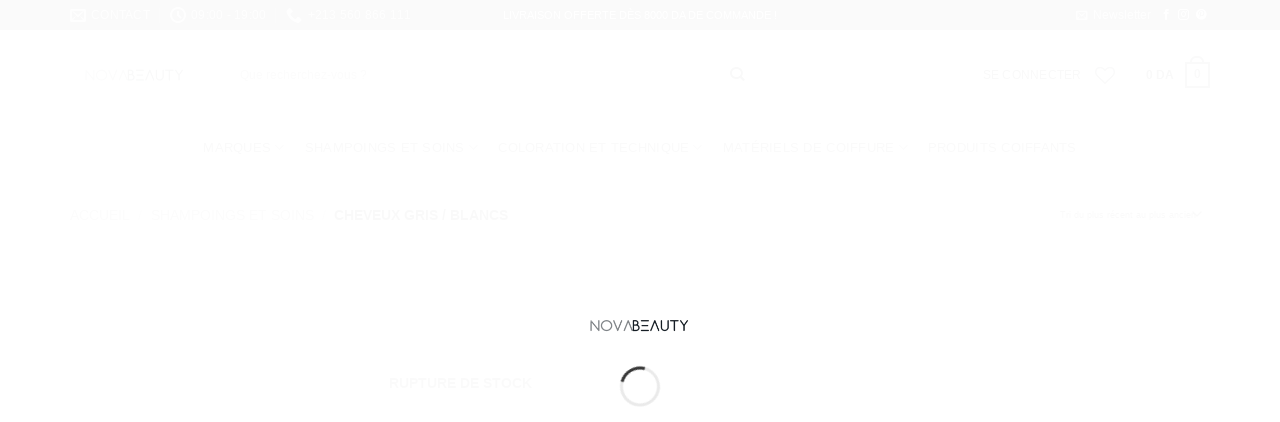

--- FILE ---
content_type: text/html; charset=UTF-8
request_url: https://novabeauty-dz.com/product-category/shampoings-et-soins/cheveux-gris-blancs/
body_size: 52544
content:
<!DOCTYPE html><html lang="fr-FR" prefix="og: https://ogp.me/ns#" class="loading-site no-js"><head><script data-no-optimize="1">var litespeed_docref=sessionStorage.getItem("litespeed_docref");litespeed_docref&&(Object.defineProperty(document,"referrer",{get:function(){return litespeed_docref}}),sessionStorage.removeItem("litespeed_docref"));</script> <meta charset="UTF-8" /><link rel="profile" href="http://gmpg.org/xfn/11" /><link rel="pingback" href="https://novabeauty-dz.com/xmlrpc.php" /> <script type="litespeed/javascript">document.documentElement.className=document.documentElement.className+' yes-js js_active js'</script> <script type="litespeed/javascript">(function(html){html.className=html.className.replace(/\bno-js\b/,'js')})(document.documentElement)</script> <meta name="viewport" content="width=device-width, initial-scale=1" /><title>Cheveux Gris / Blancs | NOVA BEAUTY</title><meta name="robots" content="follow, index, max-snippet:-1, max-video-preview:-1, max-image-preview:large"/><link rel="canonical" href="https://novabeauty-dz.com/product-category/shampoings-et-soins/cheveux-gris-blancs/" /><meta property="og:locale" content="fr_FR" /><meta property="og:type" content="article" /><meta property="og:title" content="Cheveux Gris / Blancs | NOVA BEAUTY" /><meta property="og:url" content="https://novabeauty-dz.com/product-category/shampoings-et-soins/cheveux-gris-blancs/" /><meta property="og:site_name" content="NOVA BEAUTY" /><meta name="twitter:card" content="summary_large_image" /><meta name="twitter:title" content="Cheveux Gris / Blancs | NOVA BEAUTY" /><meta name="twitter:label1" content="Produits" /><meta name="twitter:data1" content="1" /> <script type="application/ld+json" class="rank-math-schema">{"@context":"https://schema.org","@graph":[{"@type":"Organization","@id":"https://novabeauty-dz.com/#organization","name":"NOVA BEAUTY"},{"@type":"WebSite","@id":"https://novabeauty-dz.com/#website","url":"https://novabeauty-dz.com","name":"NOVA BEAUTY","publisher":{"@id":"https://novabeauty-dz.com/#organization"},"inLanguage":"fr-FR"},{"@type":"CollectionPage","@id":"https://novabeauty-dz.com/product-category/shampoings-et-soins/cheveux-gris-blancs/#webpage","url":"https://novabeauty-dz.com/product-category/shampoings-et-soins/cheveux-gris-blancs/","name":"Cheveux Gris / Blancs | NOVA BEAUTY","isPartOf":{"@id":"https://novabeauty-dz.com/#website"},"inLanguage":"fr-FR"}]}</script> <link rel='dns-prefetch' href='//capi-automation.s3.us-east-2.amazonaws.com' /><link rel='dns-prefetch' href='//www.googletagmanager.com' /><link rel='dns-prefetch' href='//fonts.googleapis.com' /><link href='https://fonts.gstatic.com' crossorigin rel='preconnect' /><link rel='prefetch' href='https://novabeauty-dz.com/wp-content/themes/flatsome/assets/js/flatsome.js?ver=e2eddd6c228105dac048' /><link rel='prefetch' href='https://novabeauty-dz.com/wp-content/themes/flatsome/assets/js/chunk.slider.js?ver=3.20.4' /><link rel='prefetch' href='https://novabeauty-dz.com/wp-content/themes/flatsome/assets/js/chunk.popups.js?ver=3.20.4' /><link rel='prefetch' href='https://novabeauty-dz.com/wp-content/themes/flatsome/assets/js/chunk.tooltips.js?ver=3.20.4' /><link rel='prefetch' href='https://novabeauty-dz.com/wp-content/themes/flatsome/assets/js/woocommerce.js?ver=1c9be63d628ff7c3ff4c' /><link rel="alternate" type="application/rss+xml" title="NOVA BEAUTY &raquo; Flux" href="https://novabeauty-dz.com/feed/" /><link rel="alternate" type="application/rss+xml" title="NOVA BEAUTY &raquo; Flux des commentaires" href="https://novabeauty-dz.com/comments/feed/" /><link rel="alternate" type="application/rss+xml" title="Flux pour NOVA BEAUTY &raquo; Cheveux gris / blancs Catégorie" href="https://novabeauty-dz.com/product-category/shampoings-et-soins/cheveux-gris-blancs/feed/" /><style id='wp-img-auto-sizes-contain-inline-css' type='text/css'>img:is([sizes=auto i],[sizes^="auto," i]){contain-intrinsic-size:3000px 1500px}
/*# sourceURL=wp-img-auto-sizes-contain-inline-css */</style><style id="litespeed-ccss">img:is([sizes="auto"i],[sizes^="auto,"i]){contain-intrinsic-size:3000px 1500px}:root{--wp-admin-theme-color:#007cba;--wp-admin-theme-color--rgb:0,124,186;--wp-admin-theme-color-darker-10:#006ba1;--wp-admin-theme-color-darker-10--rgb:0,107,161;--wp-admin-theme-color-darker-20:#005a87;--wp-admin-theme-color-darker-20--rgb:0,90,135;--wp-admin-border-width-focus:2px;--wp-block-synced-color:#7a00df;--wp-block-synced-color--rgb:122,0,223;--wp-bound-block-color:var(--wp-block-synced-color)}:root{--wp--preset--font-size--normal:16px;--wp--preset--font-size--huge:42px}.screen-reader-text{border:0;clip-path:inset(50%);height:1px;margin:-1px;overflow:hidden;padding:0;position:absolute;width:1px;word-wrap:normal!important}html :where([style*=border-width]){border-style:solid}.cr-pswp{display:none}@keyframes spin{from{transform:rotate(0deg)}to{transform:rotate(360deg)}}.woocommerce form .form-row .required{visibility:hidden}.wishlist-icon{position:relative}.wishlist-popup{opacity:0;max-height:0;position:absolute;overflow:hidden;padding:5px;margin-top:-10px;border-radius:5px;line-height:1.3;text-align:center;font-size:.9em;top:100%;background-color:rgb(0 0 0/.8);right:0;color:#FFF}.wishlist-popup:after{bottom:100%;right:10px;border:solid #fff0;content:" ";height:0;width:0;position:absolute;border-color:#fff0;border-bottom-color:rgb(0 0 0/.8);border-width:10px;margin-left:-10px}.wishlist-popup .yith-wcwl-add-to-wishlist{margin-block-start:0}button.pswp__button{box-shadow:none!important;background-image:url(/wp-content/plugins/woocommerce/assets/css/photoswipe/default-skin/default-skin.png)!important}button.pswp__button,button.pswp__button--arrow--left::before,button.pswp__button--arrow--right::before{background-color:transparent!important}button.pswp__button--arrow--left,button.pswp__button--arrow--right{background-image:none!important}.pswp{display:none;position:absolute;width:100%;height:100%;left:0;top:0;overflow:hidden;-ms-touch-action:none;touch-action:none;z-index:1500;-webkit-text-size-adjust:100%;-webkit-backface-visibility:hidden;outline:0}.pswp *{-webkit-box-sizing:border-box;box-sizing:border-box}.pswp__bg{position:absolute;left:0;top:0;width:100%;height:100%;background:#000;opacity:0;-webkit-transform:translateZ(0);transform:translateZ(0);-webkit-backface-visibility:hidden;will-change:opacity}.pswp__scroll-wrap{position:absolute;left:0;top:0;width:100%;height:100%;overflow:hidden}.pswp__container{-ms-touch-action:none;touch-action:none;position:absolute;left:0;right:0;top:0;bottom:0}.pswp__container{-webkit-touch-callout:none}.pswp__bg{will-change:opacity}.pswp__container{-webkit-backface-visibility:hidden}.pswp__item{position:absolute;left:0;right:0;top:0;bottom:0;overflow:hidden}.pswp__button{width:44px;height:44px;position:relative;background:0 0;overflow:visible;-webkit-appearance:none;display:block;border:0;padding:0;margin:0;float:left;opacity:.75;-webkit-box-shadow:none;box-shadow:none}.pswp__button::-moz-focus-inner{padding:0;border:0}.pswp__button,.pswp__button--arrow--left:before,.pswp__button--arrow--right:before{background:url(/wp-content/plugins/woocommerce/assets/css/photoswipe/default-skin/default-skin.png)0 0 no-repeat;background-size:264px 88px;width:44px;height:44px}.pswp__button--close{background-position:0-44px}.pswp__button--share{background-position:-44px -44px}.pswp__button--fs{display:none}.pswp__button--zoom{display:none;background-position:-88px 0}.pswp__button--arrow--left,.pswp__button--arrow--right{background:0 0;top:50%;margin-top:-50px;width:70px;height:100px;position:absolute}.pswp__button--arrow--left{left:0}.pswp__button--arrow--right{right:0}.pswp__button--arrow--left:before,.pswp__button--arrow--right:before{content:"";top:35px;background-color:rgb(0 0 0/.3);height:30px;width:32px;position:absolute}.pswp__button--arrow--left:before{left:6px;background-position:-138px -44px}.pswp__button--arrow--right:before{right:6px;background-position:-94px -44px}.pswp__share-modal{display:block;background:rgb(0 0 0/.5);width:100%;height:100%;top:0;left:0;padding:10px;position:absolute;z-index:1600;opacity:0;-webkit-backface-visibility:hidden;will-change:opacity}.pswp__share-modal--hidden{display:none}.pswp__share-tooltip{z-index:1620;position:absolute;background:#fff;top:56px;border-radius:2px;display:block;width:auto;right:44px;-webkit-box-shadow:0 2px 5px rgb(0 0 0/.25);box-shadow:0 2px 5px rgb(0 0 0/.25);-webkit-transform:translateY(6px);-ms-transform:translateY(6px);transform:translateY(6px);-webkit-backface-visibility:hidden;will-change:transform}.pswp__counter{position:relative;left:0;top:0;height:44px;font-size:13px;line-height:44px;color:#fff;opacity:.75;padding:0 10px;margin-inline-end:auto}.pswp__caption{position:absolute;left:0;bottom:0;width:100%;min-height:44px}.pswp__caption__center{text-align:left;max-width:420px;margin:0 auto;font-size:13px;padding:10px;line-height:20px;color:#ccc}.pswp__preloader{width:44px;height:44px;position:absolute;top:0;left:50%;margin-left:-22px;opacity:0;will-change:opacity;direction:ltr}.pswp__preloader__icn{width:20px;height:20px;margin:12px}@media screen and (max-width:1024px){.pswp__preloader{position:relative;left:auto;top:auto;margin:0;float:right}}.pswp__ui{-webkit-font-smoothing:auto;visibility:visible;opacity:1;z-index:1550}.pswp__top-bar{position:absolute;left:0;top:0;height:44px;width:100%;display:flex;justify-content:flex-end}.pswp__caption,.pswp__top-bar{-webkit-backface-visibility:hidden;will-change:opacity}.pswp__caption,.pswp__top-bar{background-color:rgb(0 0 0/.5)}.pswp__ui--hidden .pswp__button--arrow--left,.pswp__ui--hidden .pswp__button--arrow--right,.pswp__ui--hidden .pswp__caption,.pswp__ui--hidden .pswp__top-bar{opacity:.001}html{-ms-text-size-adjust:100%;-webkit-text-size-adjust:100%;font-family:sans-serif}body{margin:0}footer,header,main,nav,section{display:block}a{background-color:#fff0}strong{font-weight:inherit;font-weight:bolder}img{border-style:none}svg:not(:root){overflow:hidden}button,input,textarea{font:inherit}button,input{overflow:visible}button{text-transform:none}[type=submit],button,html [type=button]{-webkit-appearance:button}button::-moz-focus-inner,input::-moz-focus-inner{border:0;padding:0}button:-moz-focusring,input:-moz-focusring{outline:1px dotted ButtonText}fieldset{border:1px solid silver;margin:0 2px;padding:.35em .625em .75em}legend{box-sizing:border-box;color:inherit;display:table;max-width:100%;padding:0;white-space:normal}textarea{overflow:auto}[type=checkbox]{box-sizing:border-box;padding:0}[type=number]::-webkit-inner-spin-button,[type=number]::-webkit-outer-spin-button{height:auto}[type=search]{-webkit-appearance:textfield}[type=search]::-webkit-search-cancel-button,[type=search]::-webkit-search-decoration{-webkit-appearance:none}*,:after,:before,html{box-sizing:border-box}html{background-attachment:fixed}body{-webkit-font-smoothing:antialiased;-moz-osx-font-smoothing:grayscale;color:#777}img{display:inline-block;height:auto;max-width:100%;vertical-align:middle}a,button,input{touch-action:manipulation}ins{text-decoration:none}.col{margin:0;padding:0 15px 30px;position:relative;width:100%}.col-fit{flex:1}.col-inner{background-position:50% 50%;background-repeat:no-repeat;background-size:cover;flex:1 0 auto;margin-left:auto;margin-right:auto;position:relative;width:100%}@media screen and (min-width:850px){.col:first-child .col-inner{margin-left:auto;margin-right:0}.col+.col .col-inner{margin-left:0;margin-right:auto}}@media screen and (max-width:849px){.col{padding-bottom:30px}}@media screen and (min-width:850px){.row-divided>.col+.col:not(.large-12){border-left:1px solid #ececec}}.align-equal>.col{display:flex}.align-middle{align-items:center!important;align-self:center!important;vertical-align:middle!important}.align-center{justify-content:center!important}.align-right{justify-content:flex-end!important}.small-6{flex-basis:50%;max-width:50%}.small-12{flex-basis:100%;max-width:100%}.small-columns-2>.col{flex-basis:50%;max-width:50%}@media screen and (min-width:550px){.medium-3{flex-basis:25%;max-width:25%}.medium-4{flex-basis:33.3333333333%;max-width:33.3333333333%}.medium-5{flex-basis:41.6666666667%;max-width:41.6666666667%}.medium-7{flex-basis:58.3333333333%;max-width:58.3333333333%}.medium-9{flex-basis:75%;max-width:75%}.medium-12{flex-basis:100%;max-width:100%}.medium-columns-2>.col{flex-basis:50%;max-width:50%}}@media screen and (min-width:850px){.large-3{flex-basis:25%;max-width:25%}.large-4{flex-basis:33.3333333333%;max-width:33.3333333333%}.large-5{flex-basis:41.6666666667%;max-width:41.6666666667%}.large-6{flex-basis:50%;max-width:50%}.large-7{flex-basis:58.3333333333%;max-width:58.3333333333%}.large-10{flex-basis:83.3333333333%;max-width:83.3333333333%}.large-12{flex-basis:100%;max-width:100%}.large-columns-2>.col{flex-basis:50%;max-width:50%}}.container,.row{margin-left:auto;margin-right:auto;width:100%}.container{padding-left:15px;padding-right:15px}.container,.row{max-width:1080px}.row.row-collapse{max-width:1050px}.row.row-small{max-width:1065px}.row.row-large{max-width:1110px}.flex-row{align-items:center;display:flex;flex-flow:row nowrap;justify-content:space-between;width:100%}.flex-row-col{display:flex;flex-direction:column;justify-content:flex-start}.header .flex-row{height:100%}.flex-col{max-height:100%}.flex-grow{-ms-flex-negative:1;-ms-flex-preferred-size:auto!important;flex:1}.flex-center{margin:0 auto}.flex-left{margin-right:auto}.flex-right{margin-left:auto}.flex-has-center>.flex-row>.flex-col:not(.flex-center){flex:1}@media (min-width:850px){.col2-set{display:flex}.col2-set>div+div{padding-left:30px}}@media (-ms-high-contrast:none){.nav>li>a>i{top:-1px}}.row{display:flex;flex-flow:row wrap;width:100%}.row>div:not(.col):not([class^=col-]):not([class*=" col-"]){width:100%!important}.container .row:not(.row-collapse),.lightbox-content .row:not(.row-collapse),.row .row:not(.row-collapse){margin-left:-15px;margin-right:-15px;padding-left:0;padding-right:0;width:auto}.row .container{padding-left:0;padding-right:0}.row-full-width{max-width:100%!important}.row-collapse{padding:0}.row-collapse>.col{padding:0!important}.row .row-small:not(.row-collapse){margin-bottom:0;margin-left:-10px;margin-right:-10px}.row-small>.col{margin-bottom:0;padding:0 9.8px 19.6px}@media screen and (min-width:850px){.row-large{padding-left:0;padding-right:0}.container .row-large:not(.row-collapse),.row .row-large:not(.row-collapse){margin-bottom:0;margin-left:-30px;margin-right:-30px}.row-large>.col{margin-bottom:0;padding:0 30px 30px}}.section{align-items:center;display:flex;flex-flow:row;min-height:auto;padding:30px 0;position:relative;width:100%}.section.dark{background-color:#666}.section-bg{overflow:hidden}.section-bg,.section-content{width:100%}.section-content{z-index:1}.container .section{padding-left:30px;padding-right:30px}.section-bg :is(img,picture,video){height:100%;left:0;-o-object-fit:cover;object-fit:cover;-o-object-position:50% 50%;object-position:50% 50%;position:absolute;top:0;width:100%}.nav-dropdown{background-color:#fff;color:#777;display:table;left:-99999px;margin:0;max-height:0;min-width:260px;opacity:0;padding:20px 0;position:absolute;text-align:left;visibility:hidden;z-index:9}.nav-dropdown:after{clear:both;content:"";display:block;height:0;visibility:hidden}.nav-dropdown li{display:block;margin:0;vertical-align:top}.nav-dropdown>li.html{min-width:260px}.nav-dropdown-default{padding:20px}.menu-item-has-block .nav-dropdown{padding:0}.nav-dropdown-has-arrow li.has-dropdown:after,.nav-dropdown-has-arrow li.has-dropdown:before{border:solid #fff0;bottom:-2px;content:"";height:0;left:50%;opacity:0;position:absolute;width:0;z-index:10}.nav-dropdown-has-arrow li.has-dropdown:after{border-color:#fff0 #fff0 #fff;border-width:8px;margin-left:-8px}.nav-dropdown-has-arrow li.has-dropdown:before{border-width:11px;margin-left:-11px;z-index:-999}.nav-dropdown-has-arrow li.has-dropdown.menu-item-design-full-width:after,.nav-dropdown-has-arrow li.has-dropdown.menu-item-design-full-width:before{display:none}.nav-dropdown-has-shadow .nav-dropdown{box-shadow:1px 1px 15px rgb(0 0 0/.15)}.nav-dropdown-has-arrow.nav-dropdown-has-border li.has-dropdown:before{border-bottom-color:#ddd}.nav-dropdown-has-border .nav-dropdown{border:2px solid #ddd}.nav p{margin:0;padding-bottom:0}.nav,.nav ul:not(.nav-dropdown){margin:0;padding:0}.nav{align-items:center;display:flex;flex-flow:row wrap;width:100%}.nav,.nav>li{position:relative}.nav>li{display:inline-block;list-style:none;margin:0 7px;padding:0}.nav>li>a{align-items:center;display:inline-flex;flex-wrap:wrap;padding:10px 0}.nav-small .nav>li>a,.nav.nav-small>li>a{font-weight:400;padding-bottom:5px;padding-top:5px;vertical-align:top}.nav-small.nav>li.html{font-size:.75em}.nav-center{justify-content:center}.nav-left{justify-content:flex-start}.nav-right{justify-content:flex-end}@media (max-width:849px){.medium-nav-center{justify-content:center}}.nav>li>a{color:hsl(0 0% 40%/.85)}.nav li:first-child{margin-left:0!important}.nav li:last-child{margin-right:0!important}.nav-uppercase>li>a{font-weight:bolder;letter-spacing:.02em;text-transform:uppercase}@media (min-width:850px){.nav-divided>li{margin:0 .7em}.nav-divided>li+li>a:after{border-left:1px solid rgb(0 0 0/.1);content:"";height:15px;left:-1em;margin-top:-7px;position:absolute;top:50%;width:1px}}li.html form,li.html input{margin:0}.mobile-sidebar-levels-1 .nav-slide>li>.sub-menu,.mobile-sidebar-levels-1 .nav-slide>li>ul.children{-webkit-overflow-scrolling:touch;bottom:0;display:none;left:100%;opacity:1;overflow:visible;overflow-y:auto;padding-bottom:20px;padding-right:0;padding-top:20px;position:fixed;top:0;transform:none;width:100%}.mobile-sidebar-levels-1 .nav-slide>li>.sub-menu>li,.mobile-sidebar-levels-1 .nav-slide>li>ul.children>li{align-items:center;display:flex;flex-flow:row wrap}.nav-slide{-webkit-overflow-scrolling:auto;height:100%;overflow:visible;overflow-y:auto;padding-top:20px}.nav-slide>li{flex-shrink:0}.toggle{box-shadow:none!important;color:currentColor;height:auto;line-height:1;margin:0 5px 0 0;opacity:.6;padding:0;width:45px}.toggle i{font-size:1.8em}.nav.nav-vertical{flex-flow:column}.nav.nav-vertical li{list-style:none;margin:0;width:100%}.nav-vertical li li{font-size:1em;padding-left:.5em}.nav-vertical>li{align-items:center;display:flex;flex-flow:row wrap}.nav-vertical>li ul{width:100%}.nav-vertical li li.menu-item-has-children{margin-bottom:1em}.nav-vertical li li.menu-item-has-children:not(:first-child){margin-top:1em}.nav-vertical>li>a,.nav-vertical>li>ul>li a{align-items:center;display:flex;flex-grow:1;width:auto}.nav-vertical li li.menu-item-has-children>a{color:#000;font-size:.8em;font-weight:bolder;text-transform:uppercase}.nav-vertical>li>ul li a{color:#666}.nav-vertical>li>ul{margin:0 0 2em;padding-left:1em}.nav .children{left:-99999px;opacity:0;position:fixed;transform:translateX(-10px)}@media (prefers-reduced-motion){.nav .children{opacity:1;transform:none}}.nav-sidebar.nav-vertical>li+li{border-top:1px solid #ececec}.nav-vertical>li+li{border-top:1px solid #ececec}.badge-container{margin:30px 0 0}.badge{backface-visibility:hidden;display:table;height:2.8em;width:2.8em;z-index:20}.badge-inner{background-color:var(--fs-color-primary);color:#fff;display:table-cell;font-weight:bolder;height:100%;line-height:.85;padding:2px;text-align:center;vertical-align:middle;white-space:nowrap;width:100%}.banner{background-color:var(--fs-color-primary);min-height:30px;position:relative;width:100%}.banner-bg{overflow:hidden}.banner-layers{height:100%;max-height:100%;position:relative}@media (max-width:549px){.banner-layers{-webkit-overflow-scrolling:touch;overflow:auto}}.banner-layers>*{position:absolute!important}.banner-bg :is(img,picture,video){height:100%;left:0;-o-object-fit:cover;object-fit:cover;-o-object-position:50% 50%;object-position:50% 50%;position:absolute;top:0;width:100%}.box{margin:0 auto;position:relative;width:100%}.box a{display:inline-block}.box-image>div>a{display:block}.box-text{font-size:.9em;padding-bottom:1.4em;padding-top:.7em;position:relative;width:100%}@media (max-width:549px){.box-text{font-size:85%}}.box-image{height:auto;margin:0 auto;overflow:hidden;position:relative}.box-text.text-center{padding-left:10px;padding-right:10px}.box-image img{margin:0 auto;max-width:100%;width:100%}.button,button,input[type=button]{background-color:#fff0;border:1px solid #fff0;border-radius:0;box-sizing:border-box;color:currentColor;display:inline-block;font-size:.97em;font-weight:bolder;letter-spacing:.03em;line-height:2.4em;margin-right:1em;margin-top:0;max-width:100%;min-height:2.5em;padding:0 1.2em;position:relative;text-align:center;text-decoration:none;text-rendering:optimizeLegibility;text-shadow:none;text-transform:uppercase;vertical-align:middle}.button span{display:inline-block;line-height:1.6}.button.is-outline{line-height:2.19em}.button,input[type=button].button{background-color:var(--fs-color-primary);border-color:rgb(0 0 0/.05);color:#fff}.button.is-outline{background-color:#fff0;border:2px solid}.button.is-link,.button.is-underline{background-color:transparent!important;border-color:transparent!important;padding-left:.15em;padding-right:.15em}.button.is-underline:before{background-color:currentColor;bottom:0;content:"";height:2px;left:20%;opacity:.3;position:absolute;width:60%}.is-link,.is-underline{color:#666}.is-form,input[type=button].is-form{background-color:#f9f9f9;border:1px solid #ddd;color:#666;font-weight:400;overflow:hidden;position:relative;text-shadow:1px 1px 1px #fff;text-transform:none}.dark .button{color:#fff}.is-outline{color:silver}.primary{background-color:var(--fs-color-primary)}.primary.is-outline,.primary.is-underline{color:var(--fs-color-primary)}.white{background-color:#fff!important;color:#666!important}.white.is-link{background-color:transparent!important;color:#fff!important}.button.alt,.secondary{background-color:var(--fs-color-secondary)}.text-center .button:first-of-type{margin-left:0!important}.text-center .button:last-of-type{margin-right:0!important}.flex-col .button,.flex-col button,.flex-col input{margin-bottom:0}.is-divider{background-color:rgb(0 0 0/.1);display:block;height:3px;margin:1em 0;max-width:30px;width:100%}form{margin-bottom:0}input[type=email],input[type=number],input[type=password],input[type=search],input[type=text],textarea{background-color:#fff;border:1px solid #ddd;border-radius:0;box-shadow:inset 0 1px 2px rgb(0 0 0/.1);box-sizing:border-box;color:#333;font-size:.97em;height:2.507em;max-width:100%;padding:0 .75em;vertical-align:middle;width:100%}@media (max-width:849px){input[type=email],input[type=number],input[type=password],input[type=search],input[type=text],textarea{font-size:1rem}}input[type=email],input[type=number],input[type=search],input[type=text],textarea{-webkit-appearance:none;-moz-appearance:none;appearance:none}textarea{min-height:120px;padding-top:.7em}label,legend{display:block;font-size:.9em;font-weight:700;margin-bottom:.4em}legend{border-bottom:1px solid #f1f1f1;font-size:1em;font-weight:700;margin:30px 0 15px;padding-bottom:10px;text-transform:uppercase;width:100%}fieldset{border-width:0;padding:0}input[type=checkbox]{display:inline;font-size:16px;margin-right:10px}.form-flat input:not([type=submit]){background-color:rgb(0 0 0/.03);border-color:rgb(0 0 0/.09);border-radius:99px;box-shadow:none;color:currentColor!important}.form-flat button,.form-flat input{border-radius:99px}.form-flat .flex-row .flex-col{padding-right:4px}.form-flat .button.icon{background-color:transparent!important;border-color:transparent!important;box-shadow:none;color:currentColor!important}.icon-box .icon-box-img{margin-bottom:1em;max-width:100%;position:relative}.icon-box-img img,.icon-box-img svg{padding-top:.2em;width:100%}.icon-box-img svg{fill:currentColor;height:100%;width:100%}.icon-box-img svg path{fill:currentColor}.icon-box-left{display:flex;flex-flow:row wrap;width:100%}.icon-box-left .icon-box-img{flex:0 0 auto;margin-bottom:0;max-width:200px}.icon-box-left .icon-box-text{flex:1 1 0%}.icon-box-left .icon-box-img+.icon-box-text{padding-left:1em}.icon-box-center .icon-box-img{margin:0 auto 1em}i[class*=" icon-"],i[class^=icon-]{speak:none!important;display:inline-block;font-display:block;font-family:fl-icons!important;font-style:normal!important;font-variant:normal!important;font-weight:400!important;line-height:1.2;margin:0;padding:0;position:relative;text-transform:none!important}.button i,button i{top:-1.5px;vertical-align:middle}a.icon:not(.button){font-family:sans-serif;font-size:1.2em;margin-left:.25em;margin-right:.25em}.header a.icon:not(.button){margin-left:.3em;margin-right:.3em}.header .nav-small a.icon:not(.button){font-size:1em}.button.icon{display:inline-block;margin-left:.12em;margin-right:.12em;min-width:2.5em;padding-left:.6em;padding-right:.6em}.button.icon i{font-size:1.2em}.button.icon.circle{padding-left:0;padding-right:0}.button.icon.circle>i{margin:0 8px}.button.icon.circle>i:only-child{margin:0}.nav>li>a>i{font-size:20px;vertical-align:middle}.nav>li>a>i+span{margin-left:5px}.nav-small>li>a>i{font-size:1em}.nav>li>a>i.icon-search{font-size:1.2em}.nav>li>a>i.icon-menu{font-size:1.9em}.nav>li.has-icon>a>i{min-width:1em}.button:not(.icon)>i{margin-left:-.15em;margin-right:.4em}.button:not(.icon)>span+i{margin-left:.4em;margin-right:-.15em}.has-dropdown .icon-angle-down{font-size:16px;margin-left:.2em;opacity:.6}.image-icon{display:inline-block;height:auto;position:relative;vertical-align:middle}span+.image-icon{margin-left:10px}img{opacity:1}.col-inner>.img:not(:last-child){margin-bottom:1em}.img,.img .img-inner{position:relative}.img .img-inner{overflow:hidden}.img,.img img{width:100%}.overlay{background-color:rgb(0 0 0/.15);height:100%;left:-1px;right:-1px;top:0}.overlay{bottom:0;position:absolute}.lazy-load{background-color:rgb(0 0 0/.03)}img.back-image{bottom:0;font-family:"object-fit: cover;";height:100%;left:0;-o-object-fit:cover;object-fit:cover;-o-object-position:50% 50%;object-position:50% 50%;position:absolute;right:0;top:0;width:100%}.image-tools{padding:10px;position:absolute}.image-tools a:last-child{margin-bottom:0}.image-tools a.button{display:block}.image-tools.bottom.left{padding-right:0;padding-top:0}.image-tools.top.right{padding-bottom:0;padding-left:0}@media only screen and (max-device-width:1024px){.image-tools{opacity:1!important;padding:5px}}.lightbox-content{background-color:#fff;box-shadow:3px 3px 20px 0 rgb(0 0 0/.15);margin:0 auto;max-width:875px;position:relative}.lightbox-content .lightbox-inner{padding:30px 20px}.pswp__bg{background-color:rgb(0 0 0/.6)}@media (min-width:549px){.pswp__top-bar{background-color:transparent!important}}.pswp__item{opacity:0}.pswp__caption__center{text-align:center}.mfp-hide{display:none!important}.loading-spin{position:relative}.loading-spin{animation:spin .6s linear infinite;border-bottom:3px solid rgb(0 0 0/.1)!important;border-left:3px solid var(--fs-color-primary);border-radius:50%;border-right:3px solid rgb(0 0 0/.1)!important;border-top:3px solid rgb(0 0 0/.1)!important;content:"";font-size:10px;height:30px;margin:0 auto;opacity:.8;text-indent:-9999em;width:30px}.dark.loading-spin{border:3px solid rgb(0 0 0/.1)!important;border-left-color:#fff!important}.loading-spin.centered{left:50%;margin-left:-15px;margin-top:-15px;position:absolute;top:50%;z-index:99}.loading-spin{border-radius:50%;height:30px;width:30px}@keyframes spin{0%{transform:rotate(0deg)}to{transform:rotate(1turn)}}.stack{--stack-gap:0;display:flex}.stack-row{flex-direction:row}.stack-row>*{margin:0!important}.stack-row>*~*{margin-left:var(--stack-gap)!important}.items-stretch{align-items:stretch}.justify-around{justify-content:space-around}label{color:#222}.text-box{max-height:100%}.text-box .text-box-content{backface-visibility:hidden;position:relative;z-index:10}.slider-wrapper{position:relative}.slider-wrapper:last-child{margin-bottom:0}.row-slider,.slider{position:relative;scrollbar-width:none}.slider:not(.flickity-enabled){-ms-overflow-style:-ms-autohiding-scrollbar;overflow-x:scroll;overflow-y:hidden;white-space:nowrap;width:auto}.row-slider::-webkit-scrollbar,.slider::-webkit-scrollbar{height:0!important;width:0!important}.row.row-slider:not(.flickity-enabled){display:block}.slider:not(.flickity-enabled)>*{display:inline-block!important;vertical-align:top;white-space:normal!important}.slider>div:not(.col){width:100%}a{color:var(--fs-experimental-link-color);text-decoration:none}a.plain{color:currentColor}.dark a{color:currentColor}ul{list-style:disc}ul{margin-top:0;padding:0}ul ul{margin:1.5em 0 1.5em 3em}li{margin-bottom:.6em}ul.ul-reset{margin:0;padding:0}.col-inner ul li{margin-left:1.3em}ul li.bullet-arrow{border-bottom:1px solid #ececec;list-style:none;margin:0;padding:7px 0 7px 25px;position:relative}.dark ul li.bullet-arrow{border-color:hsl(0 0% 100%/.2)}ul li.bullet-arrow:before{color:var(--fs-color-success);font-family:fl-icons;font-size:16px;left:0;position:absolute}ul li.bullet-arrow:before{content:""!important}.button,button,fieldset,input,textarea{margin-bottom:1em}form,p,ul{margin-bottom:1.3em}form p{margin-bottom:.5em}body{line-height:1.6}h1,h3,h4,h5,h6{color:#555;margin-bottom:.5em;margin-top:0;text-rendering:optimizeSpeed;width:100%}h1{font-size:1.7em}h1{line-height:1.3}h3{font-size:1.25em}h4{font-size:1.125em}h5{font-size:1em}h6{font-size:.85em;opacity:.8}@media (max-width:549px){h1{font-size:1.4em}h3,h4{font-size:1em}}p{margin-top:0}h3>span{-webkit-box-decoration-break:clone;box-decoration-break:clone}p.lead{font-size:1.3em}.uppercase,h6{letter-spacing:.05em;line-height:1.05;text-transform:uppercase}.lowercase{text-transform:none!important}.is-normal{font-weight:400}.uppercase{line-height:1.2;text-transform:uppercase}.alt-font{font-family:Georgia}.is-larger{font-size:1.3em}.is-small,.is-small.button{font-size:.8em}@media (max-width:549px){.is-larger{font-size:1.2em}}.box-text a:not(.button),.box-text h4{line-height:1.3;margin-bottom:.1em;margin-top:.1em}.box-text p{margin-bottom:.1em;margin-top:.1em}.box-text .button{margin-top:1em}.banner h3{font-size:2em}.banner h3{font-weight:400;line-height:1;margin-bottom:.2em;margin-top:.2em;padding:0}.banner h4{font-size:1.5em;margin-bottom:.6em;margin-top:.6em;padding:0}.banner p{margin-bottom:1em;margin-top:1em;padding:0}.nav>li>a{font-size:.8em}.nav>li.html{font-size:.85em}.nav-size-medium>li>a{font-size:.9em}[data-text-color=alert]{color:var(--fs-color-alert)!important}.clear:after,.clearfix:after,.container:after,.row:after{clear:both;content:"";display:table}@media (max-width:549px){.hide-for-small{display:none!important}.small-text-center{float:none!important;text-align:center!important;width:100%!important}}@media (min-width:550px){.show-for-small{display:none!important}}@media (min-width:850px){.show-for-medium{display:none!important}}@media (max-width:849px){.hide-for-medium{display:none!important}.medium-text-center .pull-left{float:none}.medium-text-center{float:none!important;text-align:center!important;width:100%!important}}.full-width{display:block;max-width:100%!important;padding-left:0!important;padding-right:0!important;width:100%!important}.pull-left{margin-left:0!important}.mb-0{margin-bottom:0!important}.ml-0{margin-left:0!important}.mb-half{margin-bottom:15px}.mb-half:last-child{margin-bottom:0}.pb{padding-bottom:30px}.pt{padding-top:30px}.pb-0{padding-bottom:0!important}.inner-padding{padding:30px}.last-reset :last-child{margin-bottom:0}.text-left{text-align:left}.text-center{text-align:center}.text-center .is-divider,.text-center .star-rating,.text-center>div,.text-center>div>div{margin-left:auto;margin-right:auto}.text-left .is-divider,.text-left .star-rating{margin-left:0;margin-right:auto}.relative{position:relative!important}.absolute{position:absolute!important}.fixed{position:fixed!important;z-index:12}.top{top:0}.right{right:0}.left{left:0}.bottom,.fill{bottom:0}.fill{height:100%;left:0;margin:0!important;padding:0!important;position:absolute;right:0;top:0}.pull-left{float:left}.circle{border-radius:999px!important;-o-object-fit:cover;object-fit:cover}.is-invisible{opacity:0;visibility:hidden}.z-1{z-index:21}.z-3{z-index:23}.z-top{z-index:9995}.z-top-3{z-index:9997}.inline{display:inline}.flex{display:flex}.op-7{opacity:.7}.no-scrollbar{-ms-overflow-style:-ms-autohiding-scrollbar;scrollbar-width:none}.no-scrollbar::-webkit-scrollbar{height:0!important;width:0!important}.screen-reader-text{clip:rect(1px,1px,1px,1px);height:1px;overflow:hidden;position:absolute!important;width:1px}@media screen and (max-width:549px){.x5{left:5%}.x10{left:10%}.y95{bottom:5%}.x50{left:50%;transform:translateX(-50%)}.y50{top:50.3%;transform:translateY(-50%)}.y50.x50{transform:translate(-50%,-50%)}}@media screen and (min-width:550px) and (max-width:849px){.md-x5{left:5%}.md-y95{bottom:5%}.md-x10{left:10%}.md-x50{left:50%;transform:translateX(-50%)!important}.md-y50{top:50%;transform:translateY(-50%)!important}.md-x50.md-y50{transform:translate(-50%,-50%)!important}}@media screen and (min-width:850px){.lg-x5{left:5%}.lg-y95{bottom:5%}.lg-x10{left:10%}.lg-x50{left:50%;transform:translateX(-50%)!important}.lg-y50{top:50%;transform:translateY(-50%)!important}.lg-x50.lg-y50{transform:translate(-50%,-50%)!important}}.res-text{font-size:11px}@media screen and (min-width:550px){.medium-3 .res-text,.medium-5 .res-text{font-size:.8vw}.res-text{font-size:1.8vw}}@media screen and (min-width:850px){.res-text{font-size:16px}.large-3 .res-text{font-size:8px}.large-5 .res-text{font-size:9px}}@media (prefers-reduced-motion:no-preference){[data-animate]{animation-fill-mode:forwards;-webkit-backface-visibility:hidden;opacity:0!important;will-change:filter,transform,opacity}[data-animate]:not([data-animate-transform]){transform:none!important}[data-animate=fadeInUp]{transform:translate3d(0,70px,0)}}.is-border{border:1px solid #ececec;border-radius:0;bottom:0;left:0;margin:0;position:absolute;right:0;top:0}.is-dashed{border-style:dashed}.box-shadow-5{box-shadow:0 30px 40px 0 rgb(0 0 0/.2)}.hover-slide-in,.show-on-hover{filter:blur(0);opacity:0}.hover-slide-in{transform:translateY(100%) translateZ(0)}@media (prefers-reduced-motion){.hover-slide-in{transform:translateZ(0)}}.dark,.dark p{color:#f1f1f1}.dark h3,.dark h4,.dark h5,.dark h6,.dark label{color:#fff}.nav-dark .nav>li>a{color:hsl(0 0% 100%/.8)}.nav-dark .nav-divided>li+li>a:after{border-color:hsl(0 0% 100%/.2)}.nav-dark .nav>li.html{color:#fff}:root{--flatsome-scroll-padding-top:calc(var(--flatsome--header--sticky-height, 0px) + var(--wp-admin--admin-bar--height, 0px))}html{overflow-x:hidden;scroll-padding-top:var(--flatsome-scroll-padding-top)}@supports (overflow:clip){body{overflow-x:clip}}#main,#wrapper{background-color:#fff;position:relative}.header,.header-wrapper{background-position:50%0;background-size:cover;position:relative;width:100%;z-index:1001}.header-bg-color{background-color:hsl(0 0% 100%/.9)}.header-bottom,.header-top{align-items:center;display:flex;flex-wrap:no-wrap}.header-bg-color,.header-bg-image{background-position:50%0}.header-top{background-color:var(--fs-color-primary);min-height:20px;position:relative;z-index:11}.header-main{position:relative;z-index:10}.header-bottom{min-height:35px;position:relative;z-index:9}.nav>li.header-divider{border-left:1px solid rgb(0 0 0/.1);height:30px;margin:0 7.5px;position:relative;vertical-align:middle}.widget{margin-bottom:1.5em}.accordion-inner{display:none;padding:1em 2.3em}.accordion-title{border-top:1px solid #ddd;display:block;font-size:110%;padding:.6em 2.3em;position:relative}.dark .accordion-title{border-color:hsl(0 0% 100%/.2)}.accordion .toggle{border-radius:999px;height:1.5em;left:0;margin-right:5px;position:absolute;top:.3em;transform-origin:50% 47%;width:2.3em}.breadcrumbs{color:#222;font-weight:700;letter-spacing:0;padding:0}.product-info .breadcrumbs{font-size:.85em;margin:0 0 .5em}.breadcrumbs .divider{font-weight:300;margin:0 .3em;opacity:.35;position:relative;top:0}.breadcrumbs a{color:hsl(0 0% 40%/.7);font-weight:400}.breadcrumbs a:first-of-type{margin-left:0}.footer-wrapper{position:relative;width:100%}.absolute-footer,html{background-color:#5b5b5b}.absolute-footer{color:rgb(0 0 0/.5);font-size:.9em;padding:10px 0 15px}.absolute-footer.dark{color:hsl(0 0% 100%/.5)}.back-to-top{bottom:20px;margin:0;opacity:0;right:20px;transform:translateY(30%)}.logo{line-height:1;margin:0}.logo a{color:var(--fs-color-primary);display:block;font-size:32px;font-weight:bolder;margin:0;text-decoration:none;text-transform:uppercase}.logo img{display:block;width:auto}.header-logo-dark{display:none!important}.logo-left .logo{margin-left:0;margin-right:30px}@media screen and (max-width:849px){.header-inner .nav{flex-wrap:nowrap}.medium-logo-center .flex-left{flex:1 1 0%;order:1}.medium-logo-center .logo{margin:0 15px;order:2;text-align:center}.medium-logo-center .logo img{margin:0 auto}.medium-logo-center .flex-right{flex:1 1 0%;order:3}}.searchform-wrapper form{margin-bottom:0}.searchform{position:relative}.searchform .button.icon{margin:0}.searchform .button.icon i{font-size:1.2em}.searchform-wrapper{width:100%}.searchform-wrapper.form-flat .flex-col:last-of-type{margin-left:-2.9em}@media (max-width:849px){.searchform-wrapper{font-size:1rem}}.header .search-form .live-search-results{background-color:hsl(0 0% 100%/.95);box-shadow:0 0 10px 0 rgb(0 0 0/.1);color:#111;left:0;position:absolute;right:0;text-align:left;top:105%}.header li .html .live-search-results{background-color:#fff0;box-shadow:none;position:relative;top:0}.icon-phone:before{content:""}.icon-menu:before{content:""}.icon-heart-o:before{content:""}.icon-angle-right:before{content:""}.icon-angle-up:before{content:""}.icon-angle-down:before{content:""}.icon-envelop:before{content:""}.icon-facebook:before{content:""}.icon-instagram:before{content:""}.icon-pinterest:before{content:""}.icon-search:before{content:""}.icon-expand:before{content:""}.icon-clock:before{content:""}.social-icons{color:#999;display:inline-block;font-size:.85em;vertical-align:middle}.html .social-icons{font-size:1em}.social-icons i{min-width:1em}.nav-dark .social-icons{color:#fff}.star-rating{-webkit-font-smoothing:antialiased;-moz-osx-font-smoothing:grayscale;display:block;font-family:fl-icons!important;font-size:16px;font-weight:400!important;height:1em;letter-spacing:0;line-height:1em;margin:.5em 0;overflow:hidden;position:relative;text-align:left;width:5.06em}.star-rating:before,.woocommerce-page .star-rating:before{color:var(--fs-color-secondary);content:"";float:left;left:0;position:absolute;top:0}.star-rating span{float:left;font-family:fl-icons!important;font-weight:400!important;height:10px;left:0;overflow:hidden;padding-top:1.5em;position:absolute;top:0;width:10px}.star-rating span:before{color:var(--fs-color-secondary);content:"";left:0;position:absolute;top:0}.star-rating--inline{display:inline-block;height:18px;vertical-align:middle}.price-wrapper .review-count{margin-left:4px}.grid-tools{backface-visibility:hidden;display:flex;margin-bottom:-1px;padding:0!important;white-space:nowrap;width:100%}.woocommerce-form-login .button{margin-bottom:0}.woocommerce-privacy-policy-text{font-size:85%}.form-row-wide{clear:both}.woocommerce-product-gallery .woocommerce-product-gallery__wrapper{margin:0}.woocommerce-form-register .woocommerce-privacy-policy-text{margin-bottom:1.5em}@media (max-width:849px){.account-container:has(.woocommerce-form-register)>.row>.col-1{border-bottom:1px solid #ececec;margin-bottom:30px;padding-bottom:30px!important}}.woocommerce-form input[type=password]{padding:0 2em 0 .75em}#login-form-popup .woocommerce-form{margin-bottom:0}.price{line-height:1}.product-info .price{font-size:1.5em;font-weight:bolder;margin:.5em 0}.price-wrapper .price{display:block}span.amount{color:#111;font-weight:700;white-space:nowrap}.header-cart-title span.amount{color:currentColor}del span.amount{font-weight:400;margin-right:.3em;opacity:.6}.product-main{padding:40px 0}.product-info{padding-top:10px}.product-summary .woocommerce-Price-currencySymbol{display:inline-block;font-size:.75em;vertical-align:top}form.cart{display:flex;flex-wrap:wrap;gap:1em;width:100%}form.cart>*{flex:1 1 100%;margin:0}form.cart :where(.ux-quantity,.single_add_to_cart_button,.ux-buy-now-button){flex:0 0 auto}.product-info p.stock{font-size:.8em;font-weight:700;line-height:1.3;margin-bottom:1em}p.in-stock{color:var(--fs-color-success)}.product-gallery{padding-bottom:0!important}.product-gallery-slider img{width:100%}.sticky-add-to-cart__product{align-items:center;display:none;padding:3px}.sticky-add-to-cart__product .product-title-small{line-height:1;margin-right:1em;max-width:180px}.sticky-add-to-cart__product .sticky-add-to-cart-img{border-radius:5px;height:45px;margin-right:1em;-o-object-fit:cover;object-fit:cover;-o-object-position:50% 50%;object-position:50% 50%;width:45px}.quantity{display:inline-flex;opacity:1;vertical-align:top;white-space:nowrap}.quantity .button.minus{border-bottom-right-radius:0!important;border-right:0!important;border-top-right-radius:0!important}.quantity .button.plus{border-bottom-left-radius:0!important;border-left:0!important;border-top-left-radius:0!important}.quantity .minus,.quantity .plus{padding-left:.5em;padding-right:.5em}.quantity input{display:inline-block;margin:0;padding-left:0;padding-right:0;vertical-align:top}.quantity input[type=number]{-webkit-appearance:textfield;-moz-appearance:textfield;appearance:textfield;border-radius:0!important;font-size:1em;max-width:2.5em;text-align:center;width:2.5em}@media (max-width:549px){.quantity input[type=number]{width:2em}}.quantity input[type=number]::-webkit-inner-spin-button,.quantity input[type=number]::-webkit-outer-spin-button{-webkit-appearance:none;margin:0}.cart-icon,.cart-icon strong{display:inline-block}.cart-icon strong{border:2px solid var(--fs-color-primary);border-radius:0;color:var(--fs-color-primary);font-family:Helvetica,Arial,Sans-serif;font-size:1em;font-weight:700;height:2.2em;line-height:1.9em;margin:.3em 0;position:relative;text-align:center;vertical-align:middle;width:2.2em}.cart-icon strong:after{border:2px solid var(--fs-color-primary);border-bottom:0;border-top-left-radius:99px;border-top-right-radius:99px;bottom:100%;content:" ";height:8px;left:50%;margin-bottom:0;margin-left:-7px;position:absolute;width:14px}.woocommerce-mini-cart__empty-message{text-align:center}.cart-popup-title>span{display:block;font-size:1.125em}.cart-popup-inner{display:flex;flex-direction:column;padding-bottom:0}.cart-popup-inner>:last-child{margin-bottom:30px}.cart-popup-inner .widget_shopping_cart{margin-bottom:0}.cart-popup-inner .widget_shopping_cart,.cart-popup-inner .widget_shopping_cart_content{display:flex;flex:1;flex-direction:column}@media (min-height:500px){.cart-popup-inner--sticky{min-height:calc(100vh - var(--wp-admin--admin-bar--height, 0px))}}.ux-mini-cart-empty{gap:30px;padding:15px 0}.ux-mini-cart-empty .woocommerce-mini-cart__empty-message{margin-bottom:0}:root{--primary-color:#000000;--fs-color-primary:#000000;--fs-color-secondary:#000000;--fs-color-success:#7a9c59;--fs-color-alert:#b20000;--fs-experimental-link-color:#000000;--fs-experimental-link-color-hover:#111}.container,.row{max-width:1170px}.row.row-collapse{max-width:1140px}.row.row-small{max-width:1162.5px}.row.row-large{max-width:1200px}#wrapper,#main{background-color:#fff}.header-main{height:90px}#logo img{max-height:90px}#logo{width:130px}.header-bottom{min-height:55px}.header-top{min-height:30px}.search-form{width:70%}.header-bg-color{background-color:rgb(255 255 255/.9)}.header-bottom{background-color:#fff0}.top-bar-nav>li>a{line-height:16px}.header-bottom-nav>li>a{line-height:16px}@media (max-width:549px){.header-main{height:70px}#logo img{max-height:70px}}.header-top{background-color:#28282d!important}body{color:#000}h1,h3,h4,h5,h6,.heading-font{color:#000}body{font-size:90%}@media screen and (max-width:549px){body{font-size:75%}}body{font-family:Poppins,sans-serif}body{font-weight:400;font-style:normal}.nav>li>a{font-family:Geologica,sans-serif}.nav>li>a{font-weight:400;font-style:normal}h1,h3,h4,h5,h6,.heading-font{font-family:Geologica,sans-serif}h1,h3,h4,h5,h6,.heading-font{font-weight:700;font-style:normal}.alt-font{font-family:Geologica,sans-serif}.alt-font{font-weight:400!important;font-style:normal!important}.header:not(.transparent) .header-nav-main.nav>li>a{color:#000}.header:not(.transparent) .header-bottom-nav.nav>li>a{color:#28282d}ins .woocommerce-Price-amount{color:#d50032}.header-main .cart-icon strong,.header-main .nav>li>a>i:not(.icon-angle-down){color:#28282d!important}.header-main .cart-icon strong:after,.header-main .cart-icon strong{border-color:#28282d!important}.sticky-mobile-menu{position:fixed;left:0;bottom:0;z-index:999;-webkit-box-shadow:0-8px 29px -12px rgb(0 0 0/.2);box-shadow:0-8px 29px -12px rgb(0 0 0/.2)}.absolute-footer{visibility:hidden;display:none}.badge-container{font-size:x-small;font-weight:300}.text-inner.text-left{font-size:small}p.stock.in-stock{color:#000;font-weight:300;text-align:right}.brand-link{font-weight:700;display:block;margin-bottom:5px}a.woocommerce-LoopProduct-link.woocommerce-loop-product__link{display:-webkit-box;-webkit-box-orient:vertical;-webkit-line-clamp:2;overflow:hidden}.page-loader{opacity:0;background-color:#fff}.loading-site .page-loader{opacity:.98}.page-loader-logo{max-width:130px;animation:pageLoadZoom 1.3s ease-out;-webkit-animation:pageLoadZoom 1.3s ease-out}.page-loader-spin{animation:pageLoadZoomSpin 1.3s ease-out}.page-loader-spin .loading-spin{width:40px;height:40px}@keyframes pageLoadZoom{0%{opacity:0;transform:translateY(30px)}100%{opacity:1;transform:translateY(0)}}@keyframes pageLoadZoomSpin{0%{opacity:0;transform:translateY(60px)}100%{opacity:1;transform:translateY(0)}}form.fluent_form_2 .wpf_has_custom_css.ff-btn-submit{background-color:rgb(255 255 255);border-color:rgb(0 2 4);color:#0B0000;min-width:20%}#text-box-1875195121{width:60%}#text-box-1875195121 .text-box-content{font-size:100%}@media (min-width:550px){#text-box-1875195121{width:50%}}#banner-714746340{padding-top:500px}#banner-714746340 .overlay{background-color:rgb(0 0 0/.4)}#gap-659721840{padding-top:30px}#section_1002251720{padding-top:30px;padding-bottom:30px}#col-668236641>.col-inner{padding:10px 10px 10px 10px}#text-1657077929{color:#000}#text-1657077929>*{color:#000}#gap-2126201206{padding-top:20px}#text-448874803{font-size:.75rem;line-height:2.5;color:#000}#text-448874803>*{color:#000}#text-2025287466{color:#000}#text-2025287466>*{color:#000}#gap-1518462556{padding-top:20px}#image_1202993423{width:16%}#text-1679679218{font-size:.75rem;text-align:center}#text-box-1850744140{width:45%}#text-box-1850744140 .text-box-content{font-size:100%}#banner-859794683{padding-top:219px}#banner-859794683 .banner-bg img{object-position:69% 89%}#col-1061017063>.col-inner{padding:0 0 20px 0;margin:0 0-50px 0}#row-123931891>.col>.col-inner{padding:20px 0 0 0}#section_906900333{padding-top:0;padding-bottom:0}#gap-440551391{padding-top:20px}#text-90356845{font-size:.75rem;line-height:2.5;color:#000}#text-90356845>*{color:#000}#text-2472591702{font-size:.75rem;line-height:2.5;color:#000}#text-2472591702>*{color:#000}#image_2009791546{width:75%}#text-2864826709{font-size:.75rem}#section_2079988829{padding-top:30px;padding-bottom:30px}#text-2612653093{font-size:.75rem}#gap-683428510{padding-top:20px}#text-3986097231{font-size:.75rem;line-height:2.5}#gap-553632803{padding-top:20px}#text-1788547613{font-size:.75rem}#gap-1333342107{padding-top:20px}#text-619598549{font-size:.75rem;line-height:2.5}#col-1843235087>.col-inner{margin:0 0-50px 0}#text-1612780866{font-size:.75rem}#gap-58315877{padding-top:20px}#text-2787829645{font-size:.75rem}#gap-686578460{padding-top:20px}#text-2883501294{font-size:.75rem}#text-2140448528{font-size:1rem}#col-1723594739>.col-inner{margin:0 0-50px 0}#section_1169798009{padding-top:30px;padding-bottom:30px}#text-1930877024{color:#000}#text-1930877024>*{color:#000}#gap-1724706690{padding-top:20px}#text-2082097261{font-size:.75rem;line-height:2.5;color:#000}#text-2082097261>*{color:#000}#text-107274419{color:#000}#text-107274419>*{color:#000}#gap-891964215{padding-top:20px}#text-1198700048{font-size:.75rem;line-height:2.5;color:#000}#text-1198700048>*{color:#000}#text-3302399192{font-size:.75rem}#text-2036990242{font-size:.75rem}#text-box-2061634245 .text-box-content{background-color:rgb(241 234 234/.64);font-size:100%}#text-box-2061634245{width:60%}#banner-159173307 .banner-bg img{object-position:58% 48%}#row-672046453>.col>.col-inner{padding:0 0 0 0}#section_450302766{padding-top:30px;padding-bottom:30px}#text-738235534{line-height:1;text-align:left;color:#000}#text-738235534>*{color:#000}#text-2956601651{line-height:1;text-align:left}#text-1587937118{line-height:1;text-align:left}#col-379524323>.col-inner{padding:10px 10px 10px 10px;margin:10px 0-20px 0}@media (min-width:550px){#col-379524323>.col-inner{padding:10px 10px 10px 10px;margin:10px 0-20px 0}}@media (min-width:850px){#col-379524323>.col-inner{padding:10px 0 10px 10px;margin:10px 0-20px 0}}form.fluent_form_2 .wpf_has_custom_css.ff-btn-submit{background-color:rgb(255 255 255);border-color:rgb(0 2 4);color:#0B0000;min-width:20%}#col-1304745654>.col-inner{padding:20px 20px 0 20px}@media (min-width:550px){#col-1304745654>.col-inner{padding:20px 20px 20px 20px}}#section_96102350{padding-top:30px;padding-bottom:30px;margin-bottom:-10px;background-color:#000}#section_96102350 .section-bg-overlay{background-color:rgb(0 0 0/.4)}#section_96102350 .section-bg img{object-position:35% 19%}@media (min-width:550px){#section_96102350{padding-top:30px;padding-bottom:30px}}#section_756796193{padding-top:1px;padding-bottom:1px;margin-bottom:-20px;background-color:#e6e6e6}@media (min-width:550px){#section_756796193{padding-top:30px;padding-bottom:30px}}#col-1690911488>.col-inner{margin:0 0-30px 0}#col-459252251>.col-inner{margin:0 0-50px 0}#gap-1164139634{padding-top:30px}#col-535898703>.col-inner{padding:0 0 0 0;margin:0 0-40px 0}#col-1665051178>.col-inner{margin:0 0-40px 0}#gap-1814128511{padding-top:0}#gap-1000635825{padding-top:0}#gap-1022962762{padding-top:0}#stack-976991176>*{--stack-gap:0rem}#col-1524970459>.col-inner{padding:10px 0 5px 0}@media (min-width:550px){#col-1524970459>.col-inner{padding:0 0 0 0}}.screen-reader-text{clip:rect(1px,1px,1px,1px);word-wrap:normal!important;border:0;clip-path:inset(50%);height:1px;margin:-1px;overflow:hidden;overflow-wrap:normal!important;padding:0;position:absolute!important;width:1px}.fluentform *{box-sizing:border-box}.fluentform .ff-el-group:after,.fluentform .ff-el-group:before{content:" ";display:table}.fluentform .ff-el-group:after{clear:both}@media (min-width:768px){.frm-fluent-form .ff-t-container{display:flex;gap:15px;width:100%}.frm-fluent-form .ff-t-cell{display:flex;flex-direction:column;vertical-align:inherit;width:100%}.frm-fluent-form .ff-t-cell:first-of-type{padding-left:0}.frm-fluent-form .ff-t-cell:last-of-type{flex-grow:1;padding-right:0}.frm-fluent-form .ff-t-cell .ff_submit_btn_wrapper_custom{align-items:flex-end;display:flex;margin:auto 0 0}.frm-fluent-form .ff-t-cell .ff_submit_btn_wrapper_custom button{margin-bottom:20px}}@media (max-width:768px){.ff-t-cell{margin-left:0!important}}.fluentform .ff-el-group{margin-bottom:20px}.fluentform .ff-el-input--label{display:inline-block;margin-bottom:5px;position:relative}.fluentform .ff-el-form-control{display:block;width:100%}.fluentform textarea{max-width:100%}.fluentform .ff-text-left{text-align:left}.fluentform .ff-el-form-control::-moz-placeholder{color:#868e96;opacity:1}.ff-errors-in-stack{display:none;margin-top:15px}.fluentform .ff-el-group.ff-hpsf-container{display:none!important;position:absolute!important;transform:translateX(1000%)!important}:root{--fluentform-primary:#1a7efb;--fluentform-secondary:#606266;--fluentform-danger:#f56c6c;--fluentform-border-color:#dadbdd;--fluentform-border-radius:7px;--fluentform-input-select-height:auto}.ff-default .ff_btn_style{border:1px solid #fff0;border-radius:7px;display:inline-block;font-size:16px;font-weight:500;line-height:1.5;padding:8px 20px;position:relative;text-align:center;vertical-align:middle;white-space:nowrap}.ff-default .ff-btn-sm{border-radius:3px;font-size:13px;line-height:1.5;padding:4px 8px}.ff-default .ff-el-form-control{background-clip:padding-box;background-image:none;border:1px solid var(--fluentform-border-color);border-radius:var(--fluentform-border-radius);color:var(--fluentform-secondary);font-family:-apple-system,"system-ui",Segoe UI,Roboto,Oxygen-Sans,Ubuntu,Cantarell,Helvetica Neue,sans-serif;line-height:1;margin-bottom:0;max-width:100%;padding:11px 15px}.ff-default textarea{min-height:90px}.ff-default{font-family:inherit}.ff-default .ff-el-input--label label{display:inline-block;font-weight:500;line-height:inherit;margin-bottom:0}:root{--woocommerce:#720eec;--wc-green:#7ad03a;--wc-red:#a00;--wc-orange:#ffba00;--wc-blue:#2ea2cc;--wc-primary:#720eec;--wc-primary-text:#fcfbfe;--wc-secondary:#e9e6ed;--wc-secondary-text:#515151;--wc-highlight:#958e09;--wc-highligh-text:white;--wc-content-bg:#fff;--wc-subtext:#767676;--wc-form-border-color:rgba(32, 7, 7, 0.8);--wc-form-border-radius:4px;--wc-form-border-width:1px}.yith-wcwl-add-to-wishlist{margin-top:10px}:root{--rounded-corners-radius:16px;--add-to-cart-rounded-corners-radius:16px;--color-headers-background:#F4F4F4;--feedback-duration:3s}:root{--rounded-corners-radius:16px;--add-to-cart-rounded-corners-radius:16px;--color-headers-background:#F4F4F4;--feedback-duration:3s}:root{--rounded-corners-radius:16px;--add-to-cart-rounded-corners-radius:16px;--color-headers-background:#F4F4F4;--feedback-duration:3s}:root{--rounded-corners-radius:16px;--add-to-cart-rounded-corners-radius:16px;--color-headers-background:#F4F4F4;--feedback-duration:3s}:root{--rounded-corners-radius:16px;--add-to-cart-rounded-corners-radius:16px;--color-headers-background:#F4F4F4;--feedback-duration:3s}:root{--rounded-corners-radius:16px;--add-to-cart-rounded-corners-radius:16px;--color-headers-background:#F4F4F4;--feedback-duration:3s}:root{--rounded-corners-radius:16px;--add-to-cart-rounded-corners-radius:16px;--color-headers-background:#F4F4F4;--feedback-duration:3s}:root{--rounded-corners-radius:16px;--add-to-cart-rounded-corners-radius:16px;--color-headers-background:#F4F4F4;--feedback-duration:3s}:root{--rounded-corners-radius:16px;--add-to-cart-rounded-corners-radius:16px;--color-headers-background:#F4F4F4;--feedback-duration:3s}:root{--rounded-corners-radius:16px;--add-to-cart-rounded-corners-radius:16px;--color-headers-background:#F4F4F4;--feedback-duration:3s}:root{--rounded-corners-radius:16px;--add-to-cart-rounded-corners-radius:16px;--color-headers-background:#F4F4F4;--feedback-duration:3s}:root{--rounded-corners-radius:16px;--add-to-cart-rounded-corners-radius:16px;--color-headers-background:#F4F4F4;--feedback-duration:3s}:root{--rounded-corners-radius:16px;--add-to-cart-rounded-corners-radius:16px;--color-headers-background:#F4F4F4;--feedback-duration:3s}:root{--wp--preset--aspect-ratio--square:1;--wp--preset--aspect-ratio--4-3:4/3;--wp--preset--aspect-ratio--3-4:3/4;--wp--preset--aspect-ratio--3-2:3/2;--wp--preset--aspect-ratio--2-3:2/3;--wp--preset--aspect-ratio--16-9:16/9;--wp--preset--aspect-ratio--9-16:9/16;--wp--preset--color--black:#000000;--wp--preset--color--cyan-bluish-gray:#abb8c3;--wp--preset--color--white:#ffffff;--wp--preset--color--pale-pink:#f78da7;--wp--preset--color--vivid-red:#cf2e2e;--wp--preset--color--luminous-vivid-orange:#ff6900;--wp--preset--color--luminous-vivid-amber:#fcb900;--wp--preset--color--light-green-cyan:#7bdcb5;--wp--preset--color--vivid-green-cyan:#00d084;--wp--preset--color--pale-cyan-blue:#8ed1fc;--wp--preset--color--vivid-cyan-blue:#0693e3;--wp--preset--color--vivid-purple:#9b51e0;--wp--preset--color--primary:#000000;--wp--preset--color--secondary:#000000;--wp--preset--color--success:#7a9c59;--wp--preset--color--alert:#b20000;--wp--preset--gradient--vivid-cyan-blue-to-vivid-purple:linear-gradient(135deg,rgba(6,147,227,1) 0%,rgb(155,81,224) 100%);--wp--preset--gradient--light-green-cyan-to-vivid-green-cyan:linear-gradient(135deg,rgb(122,220,180) 0%,rgb(0,208,130) 100%);--wp--preset--gradient--luminous-vivid-amber-to-luminous-vivid-orange:linear-gradient(135deg,rgba(252,185,0,1) 0%,rgba(255,105,0,1) 100%);--wp--preset--gradient--luminous-vivid-orange-to-vivid-red:linear-gradient(135deg,rgba(255,105,0,1) 0%,rgb(207,46,46) 100%);--wp--preset--gradient--very-light-gray-to-cyan-bluish-gray:linear-gradient(135deg,rgb(238,238,238) 0%,rgb(169,184,195) 100%);--wp--preset--gradient--cool-to-warm-spectrum:linear-gradient(135deg,rgb(74,234,220) 0%,rgb(151,120,209) 20%,rgb(207,42,186) 40%,rgb(238,44,130) 60%,rgb(251,105,98) 80%,rgb(254,248,76) 100%);--wp--preset--gradient--blush-light-purple:linear-gradient(135deg,rgb(255,206,236) 0%,rgb(152,150,240) 100%);--wp--preset--gradient--blush-bordeaux:linear-gradient(135deg,rgb(254,205,165) 0%,rgb(254,45,45) 50%,rgb(107,0,62) 100%);--wp--preset--gradient--luminous-dusk:linear-gradient(135deg,rgb(255,203,112) 0%,rgb(199,81,192) 50%,rgb(65,88,208) 100%);--wp--preset--gradient--pale-ocean:linear-gradient(135deg,rgb(255,245,203) 0%,rgb(182,227,212) 50%,rgb(51,167,181) 100%);--wp--preset--gradient--electric-grass:linear-gradient(135deg,rgb(202,248,128) 0%,rgb(113,206,126) 100%);--wp--preset--gradient--midnight:linear-gradient(135deg,rgb(2,3,129) 0%,rgb(40,116,252) 100%);--wp--preset--font-size--small:13px;--wp--preset--font-size--medium:20px;--wp--preset--font-size--large:36px;--wp--preset--font-size--x-large:42px;--wp--preset--spacing--20:0.44rem;--wp--preset--spacing--30:0.67rem;--wp--preset--spacing--40:1rem;--wp--preset--spacing--50:1.5rem;--wp--preset--spacing--60:2.25rem;--wp--preset--spacing--70:3.38rem;--wp--preset--spacing--80:5.06rem;--wp--preset--shadow--natural:6px 6px 9px rgba(0, 0, 0, 0.2);--wp--preset--shadow--deep:12px 12px 50px rgba(0, 0, 0, 0.4);--wp--preset--shadow--sharp:6px 6px 0px rgba(0, 0, 0, 0.2);--wp--preset--shadow--outlined:6px 6px 0px -3px rgba(255, 255, 255, 1), 6px 6px rgba(0, 0, 0, 1);--wp--preset--shadow--crisp:6px 6px 0px rgba(0, 0, 0, 1)}:where(body){margin:0}body{padding-top:0;padding-right:0;padding-bottom:0;padding-left:0}a:where(:not(.wp-element-button)){text-decoration:none}.fluent_form_2 .wpf_has_custom_css.ff-btn-submit{background-color:#fff0;border-color:#000;color:#010000;min-width:100%;border-width:medium;font-weight:700}</style><link rel="preload" data-asynced="1" data-optimized="2" as="style" onload="this.onload=null;this.rel='stylesheet'" href="https://novabeauty-dz.com/wp-content/litespeed/ucss/aafa9589535adaa603a280572c890795.css?ver=7d298" /><script data-optimized="1" type="litespeed/javascript" data-src="https://novabeauty-dz.com/wp-content/plugins/litespeed-cache/assets/js/css_async.min.js"></script> <style id='wp-block-library-inline-css' type='text/css'>:root{--wp-block-synced-color:#7a00df;--wp-block-synced-color--rgb:122,0,223;--wp-bound-block-color:var(--wp-block-synced-color);--wp-editor-canvas-background:#ddd;--wp-admin-theme-color:#007cba;--wp-admin-theme-color--rgb:0,124,186;--wp-admin-theme-color-darker-10:#006ba1;--wp-admin-theme-color-darker-10--rgb:0,107,160.5;--wp-admin-theme-color-darker-20:#005a87;--wp-admin-theme-color-darker-20--rgb:0,90,135;--wp-admin-border-width-focus:2px}@media (min-resolution:192dpi){:root{--wp-admin-border-width-focus:1.5px}}.wp-element-button{cursor:pointer}:root .has-very-light-gray-background-color{background-color:#eee}:root .has-very-dark-gray-background-color{background-color:#313131}:root .has-very-light-gray-color{color:#eee}:root .has-very-dark-gray-color{color:#313131}:root .has-vivid-green-cyan-to-vivid-cyan-blue-gradient-background{background:linear-gradient(135deg,#00d084,#0693e3)}:root .has-purple-crush-gradient-background{background:linear-gradient(135deg,#34e2e4,#4721fb 50%,#ab1dfe)}:root .has-hazy-dawn-gradient-background{background:linear-gradient(135deg,#faaca8,#dad0ec)}:root .has-subdued-olive-gradient-background{background:linear-gradient(135deg,#fafae1,#67a671)}:root .has-atomic-cream-gradient-background{background:linear-gradient(135deg,#fdd79a,#004a59)}:root .has-nightshade-gradient-background{background:linear-gradient(135deg,#330968,#31cdcf)}:root .has-midnight-gradient-background{background:linear-gradient(135deg,#020381,#2874fc)}:root{--wp--preset--font-size--normal:16px;--wp--preset--font-size--huge:42px}.has-regular-font-size{font-size:1em}.has-larger-font-size{font-size:2.625em}.has-normal-font-size{font-size:var(--wp--preset--font-size--normal)}.has-huge-font-size{font-size:var(--wp--preset--font-size--huge)}.has-text-align-center{text-align:center}.has-text-align-left{text-align:left}.has-text-align-right{text-align:right}.has-fit-text{white-space:nowrap!important}#end-resizable-editor-section{display:none}.aligncenter{clear:both}.items-justified-left{justify-content:flex-start}.items-justified-center{justify-content:center}.items-justified-right{justify-content:flex-end}.items-justified-space-between{justify-content:space-between}.screen-reader-text{border:0;clip-path:inset(50%);height:1px;margin:-1px;overflow:hidden;padding:0;position:absolute;width:1px;word-wrap:normal!important}.screen-reader-text:focus{background-color:#ddd;clip-path:none;color:#444;display:block;font-size:1em;height:auto;left:5px;line-height:normal;padding:15px 23px 14px;text-decoration:none;top:5px;width:auto;z-index:100000}html :where(.has-border-color){border-style:solid}html :where([style*=border-top-color]){border-top-style:solid}html :where([style*=border-right-color]){border-right-style:solid}html :where([style*=border-bottom-color]){border-bottom-style:solid}html :where([style*=border-left-color]){border-left-style:solid}html :where([style*=border-width]){border-style:solid}html :where([style*=border-top-width]){border-top-style:solid}html :where([style*=border-right-width]){border-right-style:solid}html :where([style*=border-bottom-width]){border-bottom-style:solid}html :where([style*=border-left-width]){border-left-style:solid}html :where(img[class*=wp-image-]){height:auto;max-width:100%}:where(figure){margin:0 0 1em}html :where(.is-position-sticky){--wp-admin--admin-bar--position-offset:var(--wp-admin--admin-bar--height,0px)}@media screen and (max-width:600px){html :where(.is-position-sticky){--wp-admin--admin-bar--position-offset:0px}}

/*# sourceURL=wp-block-library-inline-css */</style><style id='yith-wcwl-main-inline-css' type='text/css'>:root { --rounded-corners-radius: 16px; --add-to-cart-rounded-corners-radius: 16px; --color-headers-background: #F4F4F4; --feedback-duration: 3s } 
 :root { --rounded-corners-radius: 16px; --add-to-cart-rounded-corners-radius: 16px; --color-headers-background: #F4F4F4; --feedback-duration: 3s } 
 :root { --rounded-corners-radius: 16px; --add-to-cart-rounded-corners-radius: 16px; --color-headers-background: #F4F4F4; --feedback-duration: 3s } 
 :root { --rounded-corners-radius: 16px; --add-to-cart-rounded-corners-radius: 16px; --color-headers-background: #F4F4F4; --feedback-duration: 3s } 
 :root { --rounded-corners-radius: 16px; --add-to-cart-rounded-corners-radius: 16px; --color-headers-background: #F4F4F4; --feedback-duration: 3s } 
 :root { --rounded-corners-radius: 16px; --add-to-cart-rounded-corners-radius: 16px; --color-headers-background: #F4F4F4; --feedback-duration: 3s } 
 :root { --rounded-corners-radius: 16px; --add-to-cart-rounded-corners-radius: 16px; --color-headers-background: #F4F4F4; --feedback-duration: 3s } 
 :root { --rounded-corners-radius: 16px; --add-to-cart-rounded-corners-radius: 16px; --color-headers-background: #F4F4F4; --feedback-duration: 3s } 
 :root { --rounded-corners-radius: 16px; --add-to-cart-rounded-corners-radius: 16px; --color-headers-background: #F4F4F4; --feedback-duration: 3s } 
 :root { --rounded-corners-radius: 16px; --add-to-cart-rounded-corners-radius: 16px; --color-headers-background: #F4F4F4; --feedback-duration: 3s } 
 :root { --rounded-corners-radius: 16px; --add-to-cart-rounded-corners-radius: 16px; --color-headers-background: #F4F4F4; --feedback-duration: 3s } 
 :root { --rounded-corners-radius: 16px; --add-to-cart-rounded-corners-radius: 16px; --color-headers-background: #F4F4F4; --feedback-duration: 3s } 
 :root { --rounded-corners-radius: 16px; --add-to-cart-rounded-corners-radius: 16px; --color-headers-background: #F4F4F4; --feedback-duration: 3s } 
/*# sourceURL=yith-wcwl-main-inline-css */</style><style id='global-styles-inline-css' type='text/css'>:root{--wp--preset--aspect-ratio--square: 1;--wp--preset--aspect-ratio--4-3: 4/3;--wp--preset--aspect-ratio--3-4: 3/4;--wp--preset--aspect-ratio--3-2: 3/2;--wp--preset--aspect-ratio--2-3: 2/3;--wp--preset--aspect-ratio--16-9: 16/9;--wp--preset--aspect-ratio--9-16: 9/16;--wp--preset--color--black: #000000;--wp--preset--color--cyan-bluish-gray: #abb8c3;--wp--preset--color--white: #ffffff;--wp--preset--color--pale-pink: #f78da7;--wp--preset--color--vivid-red: #cf2e2e;--wp--preset--color--luminous-vivid-orange: #ff6900;--wp--preset--color--luminous-vivid-amber: #fcb900;--wp--preset--color--light-green-cyan: #7bdcb5;--wp--preset--color--vivid-green-cyan: #00d084;--wp--preset--color--pale-cyan-blue: #8ed1fc;--wp--preset--color--vivid-cyan-blue: #0693e3;--wp--preset--color--vivid-purple: #9b51e0;--wp--preset--color--primary: #000000;--wp--preset--color--secondary: #000000;--wp--preset--color--success: #627D47;--wp--preset--color--alert: #b20000;--wp--preset--gradient--vivid-cyan-blue-to-vivid-purple: linear-gradient(135deg,rgb(6,147,227) 0%,rgb(155,81,224) 100%);--wp--preset--gradient--light-green-cyan-to-vivid-green-cyan: linear-gradient(135deg,rgb(122,220,180) 0%,rgb(0,208,130) 100%);--wp--preset--gradient--luminous-vivid-amber-to-luminous-vivid-orange: linear-gradient(135deg,rgb(252,185,0) 0%,rgb(255,105,0) 100%);--wp--preset--gradient--luminous-vivid-orange-to-vivid-red: linear-gradient(135deg,rgb(255,105,0) 0%,rgb(207,46,46) 100%);--wp--preset--gradient--very-light-gray-to-cyan-bluish-gray: linear-gradient(135deg,rgb(238,238,238) 0%,rgb(169,184,195) 100%);--wp--preset--gradient--cool-to-warm-spectrum: linear-gradient(135deg,rgb(74,234,220) 0%,rgb(151,120,209) 20%,rgb(207,42,186) 40%,rgb(238,44,130) 60%,rgb(251,105,98) 80%,rgb(254,248,76) 100%);--wp--preset--gradient--blush-light-purple: linear-gradient(135deg,rgb(255,206,236) 0%,rgb(152,150,240) 100%);--wp--preset--gradient--blush-bordeaux: linear-gradient(135deg,rgb(254,205,165) 0%,rgb(254,45,45) 50%,rgb(107,0,62) 100%);--wp--preset--gradient--luminous-dusk: linear-gradient(135deg,rgb(255,203,112) 0%,rgb(199,81,192) 50%,rgb(65,88,208) 100%);--wp--preset--gradient--pale-ocean: linear-gradient(135deg,rgb(255,245,203) 0%,rgb(182,227,212) 50%,rgb(51,167,181) 100%);--wp--preset--gradient--electric-grass: linear-gradient(135deg,rgb(202,248,128) 0%,rgb(113,206,126) 100%);--wp--preset--gradient--midnight: linear-gradient(135deg,rgb(2,3,129) 0%,rgb(40,116,252) 100%);--wp--preset--font-size--small: 13px;--wp--preset--font-size--medium: 20px;--wp--preset--font-size--large: 36px;--wp--preset--font-size--x-large: 42px;--wp--preset--spacing--20: 0.44rem;--wp--preset--spacing--30: 0.67rem;--wp--preset--spacing--40: 1rem;--wp--preset--spacing--50: 1.5rem;--wp--preset--spacing--60: 2.25rem;--wp--preset--spacing--70: 3.38rem;--wp--preset--spacing--80: 5.06rem;--wp--preset--shadow--natural: 6px 6px 9px rgba(0, 0, 0, 0.2);--wp--preset--shadow--deep: 12px 12px 50px rgba(0, 0, 0, 0.4);--wp--preset--shadow--sharp: 6px 6px 0px rgba(0, 0, 0, 0.2);--wp--preset--shadow--outlined: 6px 6px 0px -3px rgb(255, 255, 255), 6px 6px rgb(0, 0, 0);--wp--preset--shadow--crisp: 6px 6px 0px rgb(0, 0, 0);}:where(body) { margin: 0; }.wp-site-blocks > .alignleft { float: left; margin-right: 2em; }.wp-site-blocks > .alignright { float: right; margin-left: 2em; }.wp-site-blocks > .aligncenter { justify-content: center; margin-left: auto; margin-right: auto; }:where(.is-layout-flex){gap: 0.5em;}:where(.is-layout-grid){gap: 0.5em;}.is-layout-flow > .alignleft{float: left;margin-inline-start: 0;margin-inline-end: 2em;}.is-layout-flow > .alignright{float: right;margin-inline-start: 2em;margin-inline-end: 0;}.is-layout-flow > .aligncenter{margin-left: auto !important;margin-right: auto !important;}.is-layout-constrained > .alignleft{float: left;margin-inline-start: 0;margin-inline-end: 2em;}.is-layout-constrained > .alignright{float: right;margin-inline-start: 2em;margin-inline-end: 0;}.is-layout-constrained > .aligncenter{margin-left: auto !important;margin-right: auto !important;}.is-layout-constrained > :where(:not(.alignleft):not(.alignright):not(.alignfull)){margin-left: auto !important;margin-right: auto !important;}body .is-layout-flex{display: flex;}.is-layout-flex{flex-wrap: wrap;align-items: center;}.is-layout-flex > :is(*, div){margin: 0;}body .is-layout-grid{display: grid;}.is-layout-grid > :is(*, div){margin: 0;}body{padding-top: 0px;padding-right: 0px;padding-bottom: 0px;padding-left: 0px;}a:where(:not(.wp-element-button)){text-decoration: none;}:root :where(.wp-element-button, .wp-block-button__link){background-color: #32373c;border-width: 0;color: #fff;font-family: inherit;font-size: inherit;font-style: inherit;font-weight: inherit;letter-spacing: inherit;line-height: inherit;padding-top: calc(0.667em + 2px);padding-right: calc(1.333em + 2px);padding-bottom: calc(0.667em + 2px);padding-left: calc(1.333em + 2px);text-decoration: none;text-transform: inherit;}.has-black-color{color: var(--wp--preset--color--black) !important;}.has-cyan-bluish-gray-color{color: var(--wp--preset--color--cyan-bluish-gray) !important;}.has-white-color{color: var(--wp--preset--color--white) !important;}.has-pale-pink-color{color: var(--wp--preset--color--pale-pink) !important;}.has-vivid-red-color{color: var(--wp--preset--color--vivid-red) !important;}.has-luminous-vivid-orange-color{color: var(--wp--preset--color--luminous-vivid-orange) !important;}.has-luminous-vivid-amber-color{color: var(--wp--preset--color--luminous-vivid-amber) !important;}.has-light-green-cyan-color{color: var(--wp--preset--color--light-green-cyan) !important;}.has-vivid-green-cyan-color{color: var(--wp--preset--color--vivid-green-cyan) !important;}.has-pale-cyan-blue-color{color: var(--wp--preset--color--pale-cyan-blue) !important;}.has-vivid-cyan-blue-color{color: var(--wp--preset--color--vivid-cyan-blue) !important;}.has-vivid-purple-color{color: var(--wp--preset--color--vivid-purple) !important;}.has-primary-color{color: var(--wp--preset--color--primary) !important;}.has-secondary-color{color: var(--wp--preset--color--secondary) !important;}.has-success-color{color: var(--wp--preset--color--success) !important;}.has-alert-color{color: var(--wp--preset--color--alert) !important;}.has-black-background-color{background-color: var(--wp--preset--color--black) !important;}.has-cyan-bluish-gray-background-color{background-color: var(--wp--preset--color--cyan-bluish-gray) !important;}.has-white-background-color{background-color: var(--wp--preset--color--white) !important;}.has-pale-pink-background-color{background-color: var(--wp--preset--color--pale-pink) !important;}.has-vivid-red-background-color{background-color: var(--wp--preset--color--vivid-red) !important;}.has-luminous-vivid-orange-background-color{background-color: var(--wp--preset--color--luminous-vivid-orange) !important;}.has-luminous-vivid-amber-background-color{background-color: var(--wp--preset--color--luminous-vivid-amber) !important;}.has-light-green-cyan-background-color{background-color: var(--wp--preset--color--light-green-cyan) !important;}.has-vivid-green-cyan-background-color{background-color: var(--wp--preset--color--vivid-green-cyan) !important;}.has-pale-cyan-blue-background-color{background-color: var(--wp--preset--color--pale-cyan-blue) !important;}.has-vivid-cyan-blue-background-color{background-color: var(--wp--preset--color--vivid-cyan-blue) !important;}.has-vivid-purple-background-color{background-color: var(--wp--preset--color--vivid-purple) !important;}.has-primary-background-color{background-color: var(--wp--preset--color--primary) !important;}.has-secondary-background-color{background-color: var(--wp--preset--color--secondary) !important;}.has-success-background-color{background-color: var(--wp--preset--color--success) !important;}.has-alert-background-color{background-color: var(--wp--preset--color--alert) !important;}.has-black-border-color{border-color: var(--wp--preset--color--black) !important;}.has-cyan-bluish-gray-border-color{border-color: var(--wp--preset--color--cyan-bluish-gray) !important;}.has-white-border-color{border-color: var(--wp--preset--color--white) !important;}.has-pale-pink-border-color{border-color: var(--wp--preset--color--pale-pink) !important;}.has-vivid-red-border-color{border-color: var(--wp--preset--color--vivid-red) !important;}.has-luminous-vivid-orange-border-color{border-color: var(--wp--preset--color--luminous-vivid-orange) !important;}.has-luminous-vivid-amber-border-color{border-color: var(--wp--preset--color--luminous-vivid-amber) !important;}.has-light-green-cyan-border-color{border-color: var(--wp--preset--color--light-green-cyan) !important;}.has-vivid-green-cyan-border-color{border-color: var(--wp--preset--color--vivid-green-cyan) !important;}.has-pale-cyan-blue-border-color{border-color: var(--wp--preset--color--pale-cyan-blue) !important;}.has-vivid-cyan-blue-border-color{border-color: var(--wp--preset--color--vivid-cyan-blue) !important;}.has-vivid-purple-border-color{border-color: var(--wp--preset--color--vivid-purple) !important;}.has-primary-border-color{border-color: var(--wp--preset--color--primary) !important;}.has-secondary-border-color{border-color: var(--wp--preset--color--secondary) !important;}.has-success-border-color{border-color: var(--wp--preset--color--success) !important;}.has-alert-border-color{border-color: var(--wp--preset--color--alert) !important;}.has-vivid-cyan-blue-to-vivid-purple-gradient-background{background: var(--wp--preset--gradient--vivid-cyan-blue-to-vivid-purple) !important;}.has-light-green-cyan-to-vivid-green-cyan-gradient-background{background: var(--wp--preset--gradient--light-green-cyan-to-vivid-green-cyan) !important;}.has-luminous-vivid-amber-to-luminous-vivid-orange-gradient-background{background: var(--wp--preset--gradient--luminous-vivid-amber-to-luminous-vivid-orange) !important;}.has-luminous-vivid-orange-to-vivid-red-gradient-background{background: var(--wp--preset--gradient--luminous-vivid-orange-to-vivid-red) !important;}.has-very-light-gray-to-cyan-bluish-gray-gradient-background{background: var(--wp--preset--gradient--very-light-gray-to-cyan-bluish-gray) !important;}.has-cool-to-warm-spectrum-gradient-background{background: var(--wp--preset--gradient--cool-to-warm-spectrum) !important;}.has-blush-light-purple-gradient-background{background: var(--wp--preset--gradient--blush-light-purple) !important;}.has-blush-bordeaux-gradient-background{background: var(--wp--preset--gradient--blush-bordeaux) !important;}.has-luminous-dusk-gradient-background{background: var(--wp--preset--gradient--luminous-dusk) !important;}.has-pale-ocean-gradient-background{background: var(--wp--preset--gradient--pale-ocean) !important;}.has-electric-grass-gradient-background{background: var(--wp--preset--gradient--electric-grass) !important;}.has-midnight-gradient-background{background: var(--wp--preset--gradient--midnight) !important;}.has-small-font-size{font-size: var(--wp--preset--font-size--small) !important;}.has-medium-font-size{font-size: var(--wp--preset--font-size--medium) !important;}.has-large-font-size{font-size: var(--wp--preset--font-size--large) !important;}.has-x-large-font-size{font-size: var(--wp--preset--font-size--x-large) !important;}
/*# sourceURL=global-styles-inline-css */</style><style id='woocommerce-inline-inline-css' type='text/css'>.woocommerce form .form-row .required { visibility: hidden; }
/*# sourceURL=woocommerce-inline-inline-css */</style><style id='flatsome-main-inline-css' type='text/css'>@font-face {
				font-family: "fl-icons";
				font-display: block;
				src: url(https://novabeauty-dz.com/wp-content/themes/flatsome/assets/css/icons/fl-icons.eot?v=3.20.4);
				src:
					url(https://novabeauty-dz.com/wp-content/themes/flatsome/assets/css/icons/fl-icons.eot#iefix?v=3.20.4) format("embedded-opentype"),
					url(https://novabeauty-dz.com/wp-content/themes/flatsome/assets/css/icons/fl-icons.woff2?v=3.20.4) format("woff2"),
					url(https://novabeauty-dz.com/wp-content/themes/flatsome/assets/css/icons/fl-icons.ttf?v=3.20.4) format("truetype"),
					url(https://novabeauty-dz.com/wp-content/themes/flatsome/assets/css/icons/fl-icons.woff?v=3.20.4) format("woff"),
					url(https://novabeauty-dz.com/wp-content/themes/flatsome/assets/css/icons/fl-icons.svg?v=3.20.4#fl-icons) format("svg");
			}
/*# sourceURL=flatsome-main-inline-css */</style> <script type="litespeed/javascript">window._nslDOMReady=(function(){const executedCallbacks=new Set();return function(callback){if(executedCallbacks.has(callback))return;const wrappedCallback=function(){if(executedCallbacks.has(callback))return;executedCallbacks.add(callback);callback()};if(document.readyState==="complete"||document.readyState==="interactive"){wrappedCallback()}else{document.addEventListener("DOMContentLiteSpeedLoaded",wrappedCallback)}}})()</script><script type="litespeed/javascript" data-src="https://novabeauty-dz.com/wp-includes/js/jquery/jquery.min.js" id="jquery-core-js"></script> 
 <script type="litespeed/javascript" data-src="https://www.googletagmanager.com/gtag/js?id=GT-NFX3HPH" id="google_gtagjs-js"></script> <script id="google_gtagjs-js-after" type="litespeed/javascript">window.dataLayer=window.dataLayer||[];function gtag(){dataLayer.push(arguments)}
gtag("set","linker",{"domains":["novabeauty-dz.com"]});gtag("js",new Date());gtag("set","developer_id.dZTNiMT",!0);gtag("config","GT-NFX3HPH")</script> <link rel="https://api.w.org/" href="https://novabeauty-dz.com/wp-json/" /><link rel="alternate" title="JSON" type="application/json" href="https://novabeauty-dz.com/wp-json/wp/v2/product_cat/10020" /><link rel="EditURI" type="application/rsd+xml" title="RSD" href="https://novabeauty-dz.com/xmlrpc.php?rsd" /><meta name="generator" content="WordPress 6.9" /><meta name="generator" content="Site Kit by Google 1.168.0" />	<noscript><style>.woocommerce-product-gallery{ opacity: 1 !important; }</style></noscript> <script  type="litespeed/javascript">!function(f,b,e,v,n,t,s){if(f.fbq)return;n=f.fbq=function(){n.callMethod?n.callMethod.apply(n,arguments):n.queue.push(arguments)};if(!f._fbq)f._fbq=n;n.push=n;n.loaded=!0;n.version='2.0';n.queue=[];t=b.createElement(e);t.async=!0;t.src=v;s=b.getElementsByTagName(e)[0];s.parentNode.insertBefore(t,s)}(window,document,'script','https://connect.facebook.net/en_US/fbevents.js')</script>  <script  type="litespeed/javascript">fbq('init','1227027474383060',{},{"agent":"woocommerce_6-10.4.3-3.5.15"});document.addEventListener('DOMContentLiteSpeedLoaded',function(){document.body.insertAdjacentHTML('beforeend','<div class=\"wc-facebook-pixel-event-placeholder\"></div>')},!1)</script> 
 <script type="litespeed/javascript">(function(w,d,s,l,i){w[l]=w[l]||[];w[l].push({'gtm.start':new Date().getTime(),event:'gtm.js'});var f=d.getElementsByTagName(s)[0],j=d.createElement(s),dl=l!='dataLayer'?'&l='+l:'';j.async=!0;j.src='https://www.googletagmanager.com/gtm.js?id='+i+dl;f.parentNode.insertBefore(j,f)})(window,document,'script','dataLayer','GTM-MJ674CP')</script> <link rel="icon" href="https://novabeauty-dz.com/wp-content/uploads/2023/07/cropped-NovaBeautyLogo-png-1-1-32x32.png" sizes="32x32" /><link rel="icon" href="https://novabeauty-dz.com/wp-content/uploads/2023/07/cropped-NovaBeautyLogo-png-1-1-192x192.png" sizes="192x192" /><link rel="apple-touch-icon" href="https://novabeauty-dz.com/wp-content/uploads/2023/07/cropped-NovaBeautyLogo-png-1-1-180x180.png" /><meta name="msapplication-TileImage" content="https://novabeauty-dz.com/wp-content/uploads/2023/07/cropped-NovaBeautyLogo-png-1-1-270x270.png" /><style id="custom-css" type="text/css">:root {--primary-color: #000000;--fs-color-primary: #000000;--fs-color-secondary: #000000;--fs-color-success: #627D47;--fs-color-alert: #b20000;--fs-color-base: #000000;--fs-experimental-link-color: #000000;--fs-experimental-link-color-hover: #111;}.tooltipster-base {--tooltip-color: #fff;--tooltip-bg-color: #000;}.off-canvas-right .mfp-content, .off-canvas-left .mfp-content {--drawer-width: 300px;}.off-canvas .mfp-content.off-canvas-cart {--drawer-width: 500px;}.container-width, .full-width .ubermenu-nav, .container, .row{max-width: 1170px}.row.row-collapse{max-width: 1140px}.row.row-small{max-width: 1162.5px}.row.row-large{max-width: 1200px}.sticky-add-to-cart--active, #wrapper,#main,#main.dark{background-color: #ffffff}.header-main{height: 90px}#logo img{max-height: 90px}#logo{width:130px;}.header-bottom{min-height: 55px}.header-top{min-height: 30px}.transparent .header-main{height: 30px}.transparent #logo img{max-height: 30px}.has-transparent + .page-title:first-of-type,.has-transparent + #main > .page-title,.has-transparent + #main > div > .page-title,.has-transparent + #main .page-header-wrapper:first-of-type .page-title{padding-top: 110px;}.header.show-on-scroll,.stuck .header-main{height:70px!important}.stuck #logo img{max-height: 70px!important}.search-form{ width: 70%;}.header-bg-color {background-color: rgba(255,255,255,0.9)}.header-bottom {background-color: rgba(252,252,252,0)}.top-bar-nav > li > a{line-height: 16px }.header-bottom-nav > li > a{line-height: 16px }@media (max-width: 549px) {.header-main{height: 70px}#logo img{max-height: 70px}}.header-top{background-color:#28282d!important;}h1,h2,h3,h4,h5,h6,.heading-font{color: #000000;}body{font-size: 90%;}@media screen and (max-width: 549px){body{font-size: 75%;}}body{font-family: Poppins, sans-serif;}body {font-weight: 400;font-style: normal;}.nav > li > a {font-family: Geologica, sans-serif;}.mobile-sidebar-levels-2 .nav > li > ul > li > a {font-family: Geologica, sans-serif;}.nav > li > a,.mobile-sidebar-levels-2 .nav > li > ul > li > a {font-weight: 400;font-style: normal;}h1,h2,h3,h4,h5,h6,.heading-font, .off-canvas-center .nav-sidebar.nav-vertical > li > a{font-family: Geologica, sans-serif;}h1,h2,h3,h4,h5,h6,.heading-font,.banner h1,.banner h2 {font-weight: 700;font-style: normal;}.alt-font{font-family: Geologica, sans-serif;}.alt-font {font-weight: 400!important;font-style: normal!important;}.header:not(.transparent) .header-nav-main.nav > li > a {color: #000000;}.header:not(.transparent) .header-bottom-nav.nav > li > a{color: #28282d;}.shop-page-title.featured-title .title-overlay{background-color: rgba(0,0,0,0.3);}.has-equal-box-heights .box-image {padding-top: 110%;}ins .woocommerce-Price-amount { color: #d50032; }@media screen and (min-width: 550px){.products .box-vertical .box-image{min-width: 247px!important;width: 247px!important;}}.header-main .social-icons,.header-main .cart-icon strong,.header-main .menu-title,.header-main .header-button > .button.is-outline,.header-main .nav > li > a > i:not(.icon-angle-down){color: #28282d!important;}.header-main .header-button > .button.is-outline,.header-main .cart-icon strong:after,.header-main .cart-icon strong{border-color: #28282d!important;}.header-main .header-button > .button:not(.is-outline){background-color: #28282d!important;}.header-main .current-dropdown .cart-icon strong,.header-main .header-button > .button:hover,.header-main .header-button > .button:hover i,.header-main .header-button > .button:hover span{color:#FFF!important;}.header-main .menu-title:hover,.header-main .social-icons a:hover,.header-main .header-button > .button.is-outline:hover,.header-main .nav > li > a:hover > i:not(.icon-angle-down){color: #28282d!important;}.header-main .current-dropdown .cart-icon strong,.header-main .header-button > .button:hover{background-color: #28282d!important;}.header-main .current-dropdown .cart-icon strong:after,.header-main .current-dropdown .cart-icon strong,.header-main .header-button > .button:hover{border-color: #28282d!important;}button[name='update_cart'] { display: none; }.nav-vertical-fly-out > li + li {border-top-width: 1px; border-top-style: solid;}/* Custom CSS */.sticky-mobile-menu {position: fixed;left: 0;bottom: 0;z-index: 999;-webkit-box-shadow: 0px -8px 29px -12px rgba(0,0,0,0.2);box-shadow: 0px -8px 29px -12px rgba(0,0,0,0.2);}.label-new.menu-item > a:after{content:"Nouveau";}.label-hot.menu-item > a:after{content:"Populaire";}.label-sale.menu-item > a:after{content:"En action";}.label-popular.menu-item > a:after{content:"Populaire";}</style><style type="text/css" id="wp-custom-css">.cwginstock-subscribe-form .center-block {
    display: inline;
    margin-left: auto;
    margin-right: auto;
}
.cwginstock-panel-heading h4 {
    color: #111;
    font-size: small;
}
.cwginstock-subscribe-form .panel-primary>.panel-heading {
    color: #fff;
    background-color: rgba(0, 0, 0, .1);
    border-color: rgb(0 0 0 / 0%);
}
.cwginstock-subscribe-form .panel-primary {
    border-color: #0e252c;
}



.absolute-footer {
    visibility: hidden;
    display: none;
}


p#billing_country_field {
    visibility: hidden;
    display: none;
}

button#place_order {
    width: 100%;
}



a.button.checkout.wc-forward {
    color: black;
    background-color: white;
    border: 2px solid;
}

.woocommerce-ordering select {
    font-size: xx-small;
   
}

.badge-container {
    font-size: x-small;
    font-weight: 300;
}


.text-inner.text-left {
    font-size: small;
}


p.stock.out-of-stock {
    color: black;
	  font-weight: 300;
	  text-align : right;
}


p.stock.in-stock {
    color: black;
    font-weight: 300;
	  text-align : right;
}

.woocommerce-Reviews-title {
    font-size: medium;
}



.checkout ul li, .shop_table ul li {
    list-style: none;
    background-color: #9999991a;
    border: 1px solid rgba(0,0,0,.1);
    border-radius: 3px;
    margin-bottom: 5px;
    min-height: 2.4em;
    padding: .3em .6em;
}

.shipping.shipping--boxed
.shipping__list_item {
	 background-color: #9999991a;
}


.brand-link {
    font-weight: bold;
    display: block;
    margin-bottom: 5px;
}


a.woocommerce-LoopProduct-link.woocommerce-loop-product__link {
    display: -webkit-box;
    -webkit-box-orient: vertical;
    -webkit-line-clamp: 2;
    overflow: hidden;
}


.ux-free-shipping {
    padding-bottom: 10px;
    padding-left: 10px;
    padding-right: 10px;
    background-color: #cccccc30;
    padding-top: 10px;
    border: #99999940 1px solid;
}


.cart-sidebar .widget-title {
    visibility: hidden;
    display: none;
}


button.is-form.expand.button {
    font-weight: 600;
    background-color: white;
    border: 1px black solid;
    color: black;
    text-transform: uppercase;
	  font-size: smaller
}</style><style id="infinite-scroll-css" type="text/css">.page-load-status,.archive .woocommerce-pagination {display: none;}</style></head><body class="archive tax-product_cat term-cheveux-gris-blancs term-10020 wp-theme-flatsome wp-child-theme-flatsome-child theme-flatsome woocommerce woocommerce-page woocommerce-no-js full-width lightbox nav-dropdown-has-arrow nav-dropdown-has-shadow nav-dropdown-has-border mobile-submenu-slide mobile-submenu-slide-levels-1 mobile-submenu-toggle ux-shop-ajax-filters">
<noscript>
<iframe data-lazyloaded="1" src="about:blank" data-litespeed-src="https://www.googletagmanager.com/ns.html?id=GTM-MJ674CP" height="0" width="0" style="display:none;visibility:hidden"></iframe>
</noscript>
<a class="skip-link screen-reader-text" href="#main">Passer au contenu</a><div id="wrapper"><div class="page-loader fixed fill z-top-3 "><div class="page-loader-inner x50 y50 md-y50 md-x50 lg-y50 lg-x50 absolute"><div class="page-loader-logo" style="padding-bottom: 30px;"><a href="https://novabeauty-dz.com/" title="NOVA BEAUTY - Shampooings, soins, coloration et styling des plus grandes marques mondiales." rel="home">
<img data-lazyloaded="1" src="[data-uri]" width="500" height="56" data-src="https://novabeauty-dz.com/wp-content/uploads/2023/07/NovaBeauty_Logo--e1711560812544.png" class="header_logo header-logo" alt="NOVA BEAUTY"/><img data-lazyloaded="1" src="[data-uri]" width="500" height="56" data-src="https://novabeauty-dz.com/wp-content/uploads/2023/07/NovaBeauty_Logo--e1711560812544.png" class="header-logo-dark" alt="NOVA BEAUTY"/></a></div><div class="page-loader-spin"><div class="loading-spin"></div></div></div><style>.page-loader{opacity: 0; transition: opacity .3s; transition-delay: .3s;
			background-color: #fff;
		}
		.loading-site .page-loader{opacity: .98;}
		.page-loader-logo{max-width: 130px; animation: pageLoadZoom 1.3s ease-out; -webkit-animation: pageLoadZoom 1.3s ease-out;}
		.page-loader-spin{animation: pageLoadZoomSpin 1.3s ease-out;}
		.page-loader-spin .loading-spin{width: 40px; height: 40px; }
		@keyframes pageLoadZoom {
		    0%   {opacity:0; transform: translateY(30px);}
		    100% {opacity:1; transform: translateY(0);}
		}
		@keyframes pageLoadZoomSpin {
		    0%   {opacity:0; transform: translateY(60px);}
		    100% {opacity:1; transform: translateY(0);}
		}</style></div><header id="header" class="header has-sticky sticky-jump"><div class="header-wrapper"><div id="top-bar" class="header-top hide-for-sticky nav-dark flex-has-center"><div class="flex-row container"><div class="flex-col hide-for-medium flex-left"><ul class="nav nav-left medium-nav-center nav-small  nav-"><li class="header-contact-wrapper"><ul id="header-contact" class="nav medium-nav-center nav-divided nav-uppercase header-contact"><li>
<a href="mailto:Serviceclient@novabeauty-dz.com" class="tooltip" title="Serviceclient@novabeauty-dz.com">
<i class="icon-envelop" aria-hidden="true" style="font-size:16px;"></i>			       <span>
Contact			       </span>
</a></li><li>
<a href="#" onclick="event.preventDefault()" class="tooltip" title="09:00 - 19:00 ">
<i class="icon-clock" aria-hidden="true" style="font-size:16px;"></i>			        <span>09:00 - 19:00</span>
</a></li><li>
<a href="tel:+213 560 866 111" class="tooltip" title="+213 560 866 111">
<i class="icon-phone" aria-hidden="true" style="font-size:16px;"></i>			      <span>+213 560 866 111</span>
</a></li></ul></li></ul></div><div class="flex-col hide-for-medium flex-center"><ul class="nav nav-center nav-small  nav-"><li class="html custom html_topbar_left">LIVRAISON OFFERTE DÈS 8000 DA DE COMMANDE !</li></ul></div><div class="flex-col hide-for-medium flex-right"><ul class="nav top-bar-nav nav-right nav-small  nav-"><li class="header-newsletter-item has-icon"><a href="#header-newsletter-signup" class="tooltip is-small" role="button" title="Rejoignez-nous pour rester informé !" aria-label="Newsletter" aria-expanded="false" aria-haspopup="dialog" aria-controls="header-newsletter-signup" data-flatsome-role-button><i class="icon-envelop" aria-hidden="true"></i>
<span class="header-newsletter-title hide-for-medium">
Newsletter    </span>
</a><div id="header-newsletter-signup"
class="lightbox-by-id lightbox-content mfp-hide lightbox-white "
style="max-width:700px ;padding:0px"><div class="banner has-hover" id="banner-53079398"><div class="banner-inner fill"><div class="banner-bg fill" >
<img data-lazyloaded="1" src="[data-uri]" width="800" height="565" data-src="https://novabeauty-dz.com/wp-content/uploads/2023/08/NB-KERA-1.jpg" class="bg attachment-large size-large" alt="" decoding="async" fetchpriority="high" /><div class="overlay"></div><div class="is-border is-dashed"
style="border-color:rgba(255,255,255,.3);border-width:2px 2px 2px 2px;margin:10px;"></div></div><div class="banner-layers container"><div class="fill banner-link"></div><div id="text-box-1072457527" class="text-box banner-layer x10 md-x10 lg-x10 y50 md-y50 lg-y50 res-text"><div data-animate="fadeInUp"><div class="text-box-content text dark"><div class="text-inner text-left"><h3 class="uppercase">Rejoignez-nous pour rester informé !</h3><p class="lead">Soyez les premiers à recevoir nos offres et promotions en vous inscrivant à notre newsletter</p><div class='fluentform ff-default fluentform_wrapper_2 ffs_default_wrap'><form data-form_id="2" id="fluentform_2" class="frm-fluent-form fluent_form_2 ff-el-form-top ff_form_instance_2_1 ff-form-loading ffs_default" data-form_instance="ff_form_instance_2_1" method="POST" ><fieldset  style="border: none!important;margin: 0!important;padding: 0!important;background-color: transparent!important;box-shadow: none!important;outline: none!important; min-inline-size: 100%;"><legend class="ff_screen_reader_title" style="display: block; margin: 0!important;padding: 0!important;height: 0!important;text-indent: -999999px;width: 0!important;overflow:hidden;">Subscription Form</legend><p style="display: none !important;" class="akismet-fields-container" data-prefix="ak_"><label>&#916;<textarea name="ak_hp_textarea" cols="45" rows="8" maxlength="100"></textarea></label><input type="hidden" id="ak_js_1" name="ak_js" value="116"/><script type="litespeed/javascript">document.getElementById("ak_js_1").setAttribute("value",(new Date()).getTime())</script></p><div
style="display: none!important; position: absolute!important; transform: translateX(1000%)!important;"
class="ff-el-group ff-hpsf-container"
><div class="ff-el-input--label asterisk-right">
<label for="ff_2_item_sf" aria-label="Newsletter">
Newsletter                </label></div><div class="ff-el-input--content">
<input type="text"
name="item_2__fluent_sf"
class="ff-el-form-control"
id="ff_2_item_sf"
/></div></div>
<input type='hidden' name='__fluent_form_embded_post_id' value='11816' /><input type="hidden" id="_fluentform_2_fluentformnonce" name="_fluentform_2_fluentformnonce" value="a5649bff6e" /><input type="hidden" name="_wp_http_referer" value="/product-category/shampoings-et-soins/cheveux-gris-blancs/" /><div data-name="ff_cn_id_1"  class='ff-t-container ff-column-container ff_columns_total_2 '><div class='ff-t-cell ff-t-column-1' style='flex-basis: 90%;'><div class='ff-el-group'><div class='ff-el-input--content'><input type="email" name="email" id="ff_2_email" class="ff-el-form-control" placeholder="Email" data-name="email"  aria-invalid="false" aria-required=true></div></div></div><div class='ff-t-cell ff-t-column-2' style='flex-basis: 10%;'><div class='ff-el-group ff-text-left ff_submit_btn_wrapper ff_submit_btn_wrapper_custom'><button class="ff-btn ff-btn-submit ff-btn-sm ff_btn_style wpf_has_custom_css" type="submit" name="custom_submit_button-2_1" data-name="custom_submit_button-2_1"  aria-label="Je m&#039;inscris">Je m'inscris</button><style>form.fluent_form_2 .wpf_has_custom_css.ff-btn-submit { background-color:rgba(255, 255, 255, 1);border-color:rgba(0, 2, 4, 1);color:#0B0000;min-width:20%; }form.fluent_form_2 .wpf_has_custom_css.ff-btn-submit:hover { background-color:rgba(0, 0, 0, 1);border-color:rgba(0, 4, 7, 1);color:#FEFEFE;min-width:20%; }</style></div></div></div></fieldset></form><div id='fluentform_2_errors' class='ff-errors-in-stack ff_form_instance_2_1 ff-form-loading_errors ff_form_instance_2_1_errors'></div></div> <script type="litespeed/javascript">window.fluent_form_ff_form_instance_2_1={"id":"2","settings":{"layout":{"labelPlacement":"top","helpMessagePlacement":"with_label","errorMessagePlacement":"inline","asteriskPlacement":"asterisk-right"},"restrictions":{"denyEmptySubmission":{"enabled":!1}}},"form_instance":"ff_form_instance_2_1","form_id_selector":"fluentform_2","rules":{"email":{"required":{"value":!0,"message":"Ce champ est obligatoire"},"email":{"value":!0,"message":"Ce champ doit contenir un email valide"}}},"debounce_time":300}</script> </div></div></div><style>#text-box-1072457527 {
  width: 60%;
}
#text-box-1072457527 .text-box-content {
  font-size: 100%;
}
@media (min-width:550px) {
  #text-box-1072457527 {
    width: 50%;
  }
}</style></div></div></div><style>#banner-53079398 {
  padding-top: 500px;
}
#banner-53079398 .overlay {
  background-color: rgba(0,0,0,.4);
}</style></div></div> <script type="litespeed/javascript">jQuery(document).ready(function($){'use strict'
var cookieId='lightbox_header-newsletter-signup'
var cookieValue='opened_1'
var timer=parseInt('3000',10)
if(Flatsome.Cookies.get(cookieId)!==cookieValue){setTimeout(function(){if(jQuery.fn.magnificPopup)jQuery.magnificPopup.close()},timer-350)
setTimeout(function(){$.loadMagnificPopup().then(function(){$.magnificPopup.open({midClick:!0,removalDelay:300,items:{src:'#header-newsletter-signup',type:'inline'}})})},timer)
Flatsome.Cookies.set(cookieId,cookieValue,{expires:365})}})</script> </li><li class="html header-social-icons ml-0"><div class="social-icons follow-icons" ><a href="https://www.facebook.com/NovaBeautyDZ/" target="_blank" data-label="Facebook" class="icon plain tooltip facebook" title="Nous suivre sur Facebook" aria-label="Nous suivre sur Facebook" rel="noopener nofollow"><i class="icon-facebook" aria-hidden="true"></i></a><a href="https://www.instagram.com/novabeautydz" target="_blank" data-label="Instagram" class="icon plain tooltip instagram" title="Nous suivre sur Instagram" aria-label="Nous suivre sur Instagram" rel="noopener nofollow"><i class="icon-instagram" aria-hidden="true"></i></a><a href="https://www.pinterest.com/novabeautydz/" data-label="Pinterest" target="_blank" class="icon plain tooltip pinterest" title="Nous suivre sur Pinterest" aria-label="Nous suivre sur Pinterest" rel="noopener nofollow"><i class="icon-pinterest" aria-hidden="true"></i></a></div></li></ul></div><div class="flex-col show-for-medium flex-grow"><ul class="nav nav-center nav-small mobile-nav  nav-"><li class="html custom html_topbar_left">LIVRAISON OFFERTE DÈS 8000 DA DE COMMANDE !</li></ul></div></div></div><div id="masthead" class="header-main "><div class="header-inner flex-row container logo-left medium-logo-center" role="navigation"><div id="logo" class="flex-col logo"><a href="https://novabeauty-dz.com/" title="NOVA BEAUTY - Shampooings, soins, coloration et styling des plus grandes marques mondiales." rel="home">
<img data-lazyloaded="1" src="[data-uri]" width="500" height="56" data-src="https://novabeauty-dz.com/wp-content/uploads/2023/07/NovaBeauty_Logo--e1711560812544.png" class="header_logo header-logo" alt="NOVA BEAUTY"/><img data-lazyloaded="1" src="[data-uri]" width="500" height="56" data-src="https://novabeauty-dz.com/wp-content/uploads/2023/07/NovaBeauty_Logo--e1711560812544.png" class="header-logo-dark" alt="NOVA BEAUTY"/></a></div><div class="flex-col show-for-medium flex-left"><ul class="mobile-nav nav nav-left "><li class="nav-icon has-icon">
<a href="#" class="is-small" data-open="#main-menu" data-pos="left" data-bg="main-menu-overlay" role="button" aria-label="Menu" aria-controls="main-menu" aria-expanded="false" aria-haspopup="dialog" data-flatsome-role-button>
<i class="icon-menu" aria-hidden="true"></i>					</a></li><li class="header-search header-search-dropdown has-icon has-dropdown menu-item-has-children">
<a href="#" aria-label="Recherche" aria-haspopup="true" aria-expanded="false" aria-controls="ux-search-dropdown" class="nav-top-link is-small"><i class="icon-search" aria-hidden="true"></i></a><ul id="ux-search-dropdown" class="nav-dropdown nav-dropdown-default"><li class="header-search-form search-form html relative has-icon"><div class="header-search-form-wrapper"><div class="searchform-wrapper ux-search-box relative form-flat is-normal"><form role="search" method="get" class="searchform" action="https://novabeauty-dz.com/"><div class="flex-row relative"><div class="flex-col flex-grow">
<label class="screen-reader-text" for="woocommerce-product-search-field-0">Recherche pour :</label>
<input type="search" id="woocommerce-product-search-field-0" class="search-field mb-0" placeholder="Que recherchez-vous ?" value="" name="s" />
<input type="hidden" name="post_type" value="product" /></div><div class="flex-col">
<button type="submit" value="Recherche" class="ux-search-submit submit-button secondary button  icon mb-0" aria-label="Envoyer">
<i class="icon-search" aria-hidden="true"></i>			</button></div></div><div class="live-search-results text-left z-top"></div></form></div></div></li></ul></li></ul></div><div class="flex-col hide-for-medium flex-left
flex-grow"><ul class="header-nav header-nav-main nav nav-left  nav-uppercase" ><li class="header-search-form search-form html relative has-icon"><div class="header-search-form-wrapper"><div class="searchform-wrapper ux-search-box relative form-flat is-normal"><form role="search" method="get" class="searchform" action="https://novabeauty-dz.com/"><div class="flex-row relative"><div class="flex-col flex-grow">
<label class="screen-reader-text" for="woocommerce-product-search-field-1">Recherche pour :</label>
<input type="search" id="woocommerce-product-search-field-1" class="search-field mb-0" placeholder="Que recherchez-vous ?" value="" name="s" />
<input type="hidden" name="post_type" value="product" /></div><div class="flex-col">
<button type="submit" value="Recherche" class="ux-search-submit submit-button secondary button  icon mb-0" aria-label="Envoyer">
<i class="icon-search" aria-hidden="true"></i>			</button></div></div><div class="live-search-results text-left z-top"></div></form></div></div></li></ul></div><div class="flex-col hide-for-medium flex-right"><ul class="header-nav header-nav-main nav nav-right  nav-uppercase"><li class="account-item has-icon"><a href="https://novabeauty-dz.com/mon-compte/" class="nav-top-link nav-top-not-logged-in is-small is-small" title="Se connecter" role="button" data-open="#login-form-popup" aria-controls="login-form-popup" aria-expanded="false" aria-haspopup="dialog" data-flatsome-role-button>
<span>
Se connecter			</span>
</a></li><li class="header-wishlist-icon">
<a href="https://novabeauty-dz.com/listedesouhaits/" class="wishlist-link" title="Liste de souhaits" aria-label="Liste de souhaits">
<i class="wishlist-icon icon-heart-o" aria-hidden="true"></i>		</a></li><li class="header-divider"></li><li class="cart-item has-icon"><a href="https://novabeauty-dz.com/panier/" class="header-cart-link nav-top-link is-small off-canvas-toggle" title="Panier" aria-label="Voir le panier" aria-expanded="false" aria-haspopup="dialog" role="button" data-open="#cart-popup" data-class="off-canvas-cart" data-pos="right" aria-controls="cart-popup" data-flatsome-role-button><span class="header-cart-title">
<span class="cart-price"><span class="woocommerce-Price-amount amount"><bdi>0&nbsp;<span class="woocommerce-Price-currencySymbol">DA</span></bdi></span></span>
</span><span class="cart-icon image-icon">
<strong>0</strong>
</span>
</a><div id="cart-popup" class="mfp-hide"><div class="cart-popup-inner inner-padding cart-popup-inner--sticky"><div class="cart-popup-title text-center">
<span class="heading-font uppercase">Panier</span><div class="is-divider"></div></div><div class="widget_shopping_cart"><div class="widget_shopping_cart_content"><div class="ux-mini-cart-empty flex flex-row-col text-center pt pb"><div class="ux-mini-cart-empty-icon">
<svg aria-hidden="true" xmlns="http://www.w3.org/2000/svg" viewBox="0 0 17 19" style="opacity:.1;height:80px;">
<path d="M8.5 0C6.7 0 5.3 1.2 5.3 2.7v2H2.1c-.3 0-.6.3-.7.7L0 18.2c0 .4.2.8.6.8h15.7c.4 0 .7-.3.7-.7v-.1L15.6 5.4c0-.3-.3-.6-.7-.6h-3.2v-2c0-1.6-1.4-2.8-3.2-2.8zM6.7 2.7c0-.8.8-1.4 1.8-1.4s1.8.6 1.8 1.4v2H6.7v-2zm7.5 3.4 1.3 11.5h-14L2.8 6.1h2.5v1.4c0 .4.3.7.7.7.4 0 .7-.3.7-.7V6.1h3.5v1.4c0 .4.3.7.7.7s.7-.3.7-.7V6.1h2.6z" fill-rule="evenodd" clip-rule="evenodd" fill="currentColor"></path>
</svg></div><p class="woocommerce-mini-cart__empty-message empty">Votre panier est vide.</p><p class="return-to-shop">
<a class="button primary wc-backward" href="https://novabeauty-dz.com/shop/">
Retour à la boutique				</a></p></div></div></div><div class="header-cart-content"><section class="section" id="section_1551183352"><div class="section-bg fill" ></div><div class="section-content relative"><div class="row row-collapse align-middle align-center"  id="row-1109431788"><div id="col-2128696718" class="col small-12 large-12"  ><div class="col-inner"  ><h3 class="uppercase"><span style="color: #000000;"><em><strong>VOUS POURRIEZ AIMER...</strong></em></span></h3><div id="gap-2015211558" class="gap-element clearfix" style="display:block; height:auto;"><style>#gap-2015211558 {
  padding-top: 30px;
}</style></div></div></div></div><div class="row align-middle align-center"  id="row-1512998931"><div id="col-115619305" class="col small-12 large-12"  ><div class="col-inner text-left"  ><div class="row  equalize-box large-columns-2 medium-columns-2 small-columns-2 row-large slider row-slider slider-nav-simple slider-nav-push"  data-flickity-options='{&quot;imagesLoaded&quot;: true, &quot;groupCells&quot;: &quot;100%&quot;, &quot;dragThreshold&quot; : 5, &quot;cellAlign&quot;: &quot;left&quot;,&quot;wrapAround&quot;: true,&quot;prevNextButtons&quot;: true,&quot;percentPosition&quot;: true,&quot;pageDots&quot;: false, &quot;rightToLeft&quot;: false, &quot;autoPlay&quot; : false}' ><div class="product-small col has-hover product type-product post-11991 status-publish first instock product_cat-cheveux-secs product_cat-kerastase product_cat-nutritive product_cat-shampoings-et-soins has-post-thumbnail sale shipping-taxable purchasable product-type-simple"><div class="col-inner"><div class="badge-container absolute left top z-1"><div class="callout badge badge-square"><div class="badge-inner secondary on-sale"><span class="onsale">-11%</span></div></div></div><div class="product-small box "><div class="box-image"><div class="image-fade_in_back">
<a href="https://novabeauty-dz.com/kerastase-nutritive-masquintense-cheveux-epais-200ml/">
<img width="247" height="296" src="data:image/svg+xml,%3Csvg%20viewBox%3D%220%200%20247%20296%22%20xmlns%3D%22http%3A%2F%2Fwww.w3.org%2F2000%2Fsvg%22%3E%3C%2Fsvg%3E" data-src="https://novabeauty-dz.com/wp-content/uploads/2021/05/masquintense-cheveux-epais-247x296.jpg" class="lazy-load attachment-woocommerce_thumbnail size-woocommerce_thumbnail" alt="Kérastase Nutritive Masquintense Cheveux Épais 200ML" decoding="async" />				</a></div><div class="image-tools is-small top right show-on-hover"><div class="wishlist-icon">
<button class="wishlist-button button is-outline circle icon" aria-label="Liste de souhaits">
<i class="icon-heart-o" aria-hidden="true"></i>			</button><div class="wishlist-popup dark"><div
class="yith-wcwl-add-to-wishlist add-to-wishlist-11991 yith-wcwl-add-to-wishlist--link-style wishlist-fragment on-first-load"
data-fragment-ref="11991"
data-fragment-options="{&quot;base_url&quot;:&quot;&quot;,&quot;product_id&quot;:11991,&quot;parent_product_id&quot;:0,&quot;product_type&quot;:&quot;simple&quot;,&quot;is_single&quot;:false,&quot;in_default_wishlist&quot;:false,&quot;show_view&quot;:false,&quot;browse_wishlist_text&quot;:&quot;Parcourir la liste de souhaits&quot;,&quot;already_in_wishslist_text&quot;:&quot;Le produit est d\u00e9j\u00e0 dans votre liste de souhaits!&quot;,&quot;product_added_text&quot;:&quot;Produit ajout\u00e9!&quot;,&quot;available_multi_wishlist&quot;:false,&quot;disable_wishlist&quot;:false,&quot;show_count&quot;:false,&quot;ajax_loading&quot;:false,&quot;loop_position&quot;:&quot;after_add_to_cart&quot;,&quot;item&quot;:&quot;add_to_wishlist&quot;}"
></div></div></div></div><div class="image-tools is-small hide-for-small bottom left show-on-hover"></div><div class="image-tools grid-tools text-center hide-for-small bottom hover-slide-in show-on-hover"></div></div><div class="box-text box-text-products text-center grid-style-2">
<a href="https://novabeauty-dz.com/marque/kerastase/" class="brand-link"><span class="brand-name">Kérastase</span></a><div class="title-wrapper"><p class="name product-title woocommerce-loop-product__title"><a href="https://novabeauty-dz.com/kerastase-nutritive-masquintense-cheveux-epais-200ml/" class="woocommerce-LoopProduct-link woocommerce-loop-product__link">Kérastase Nutritive Masquintense Cheveux Épais 200ML</a></p></div><div class="price-wrapper">
<span class="price"><del aria-hidden="true"><span class="woocommerce-Price-amount amount"><bdi>9950&nbsp;<span class="woocommerce-Price-currencySymbol">DA</span></bdi></span></del> <span class="screen-reader-text">Le prix initial était : 9950&nbsp;DA.</span><ins aria-hidden="true"><span class="woocommerce-Price-amount amount"><bdi>8875&nbsp;<span class="woocommerce-Price-currencySymbol">DA</span></bdi></span></ins><span class="screen-reader-text">Le prix actuel est : 8875&nbsp;DA.</span></span></div><div class="add-to-cart-button"><a href="/product-category/shampoings-et-soins/cheveux-gris-blancs/?add-to-cart=11991" aria-describedby="woocommerce_loop_add_to_cart_link_describedby_11991" data-quantity="1" class="primary is-small mb-0 button product_type_simple add_to_cart_button ajax_add_to_cart is-outline" data-product_id="11991" data-product_sku="" aria-label="Ajouter au panier : &ldquo;Kérastase Nutritive Masquintense Cheveux Épais 200ML&rdquo;" rel="nofollow" data-success_message="« Kérastase Nutritive Masquintense Cheveux Épais 200ML » a été ajouté à votre panier" role="button">Ajouter au panier</a></div>	<span id="woocommerce_loop_add_to_cart_link_describedby_11991" class="screen-reader-text">
</span></div></div></div></div><div class="product-small col has-hover product type-product post-22978 status-publish instock product_cat-cheveux-affines-anti-chute product_cat-genesis product_cat-kerastase product_cat-shampoings-et-soins has-post-thumbnail featured shipping-taxable purchasable product-type-simple"><div class="col-inner"><div class="badge-container absolute left top z-1"><div class="badge callout badge-square"><div class="badge-inner callout-new-bg is-small new-bubble">NOUVEAU</div></div></div><div class="product-small box "><div class="box-image"><div class="image-fade_in_back">
<a href="https://novabeauty-dz.com/kerastase-genesis-homme-bain-de-masse-epaisissant-250ml/">
<img width="247" height="296" src="data:image/svg+xml,%3Csvg%20viewBox%3D%220%200%20247%20296%22%20xmlns%3D%22http%3A%2F%2Fwww.w3.org%2F2000%2Fsvg%22%3E%3C%2Fsvg%3E" data-src="https://novabeauty-dz.com/wp-content/uploads/2023/09/kerastase-Bain-de-Masse-Epaisissant-247x296.jpg" class="lazy-load attachment-woocommerce_thumbnail size-woocommerce_thumbnail" alt="Kérastase Genesis Homme Bain de Masse Épaisissant 250ML" decoding="async" /><img width="247" height="296" src="data:image/svg+xml,%3Csvg%20viewBox%3D%220%200%20247%20296%22%20xmlns%3D%22http%3A%2F%2Fwww.w3.org%2F2000%2Fsvg%22%3E%3C%2Fsvg%3E" data-src="https://novabeauty-dz.com/wp-content/uploads/2023/09/kerastase-Bain-de-Masse-Epaisissant2-247x296.jpg" class="lazy-load show-on-hover absolute fill hide-for-small back-image" alt="Alternative view of Kérastase Genesis Homme Bain de Masse Épaisissant 250ML" aria-hidden="true" decoding="async" />				</a></div><div class="image-tools is-small top right show-on-hover"><div class="wishlist-icon">
<button class="wishlist-button button is-outline circle icon" aria-label="Liste de souhaits">
<i class="icon-heart-o" aria-hidden="true"></i>			</button><div class="wishlist-popup dark"><div
class="yith-wcwl-add-to-wishlist add-to-wishlist-22978 yith-wcwl-add-to-wishlist--link-style wishlist-fragment on-first-load"
data-fragment-ref="22978"
data-fragment-options="{&quot;base_url&quot;:&quot;&quot;,&quot;product_id&quot;:22978,&quot;parent_product_id&quot;:0,&quot;product_type&quot;:&quot;simple&quot;,&quot;is_single&quot;:false,&quot;in_default_wishlist&quot;:false,&quot;show_view&quot;:false,&quot;browse_wishlist_text&quot;:&quot;Parcourir la liste de souhaits&quot;,&quot;already_in_wishslist_text&quot;:&quot;Le produit est d\u00e9j\u00e0 dans votre liste de souhaits!&quot;,&quot;product_added_text&quot;:&quot;Produit ajout\u00e9!&quot;,&quot;available_multi_wishlist&quot;:false,&quot;disable_wishlist&quot;:false,&quot;show_count&quot;:false,&quot;ajax_loading&quot;:false,&quot;loop_position&quot;:&quot;after_add_to_cart&quot;,&quot;item&quot;:&quot;add_to_wishlist&quot;}"
></div></div></div></div><div class="image-tools is-small hide-for-small bottom left show-on-hover"></div><div class="image-tools grid-tools text-center hide-for-small bottom hover-slide-in show-on-hover"></div></div><div class="box-text box-text-products text-center grid-style-2">
<a href="https://novabeauty-dz.com/marque/kerastase/" class="brand-link"><span class="brand-name">Kérastase</span></a><div class="title-wrapper"><p class="name product-title woocommerce-loop-product__title"><a href="https://novabeauty-dz.com/kerastase-genesis-homme-bain-de-masse-epaisissant-250ml/" class="woocommerce-LoopProduct-link woocommerce-loop-product__link">Kérastase Genesis Homme Bain de Masse Épaisissant 250ML</a></p></div><div class="price-wrapper">
<span class="price"><span class="woocommerce-Price-amount amount"><bdi>6900&nbsp;<span class="woocommerce-Price-currencySymbol">DA</span></bdi></span></span></div><div class="add-to-cart-button"><a href="/product-category/shampoings-et-soins/cheveux-gris-blancs/?add-to-cart=22978" aria-describedby="woocommerce_loop_add_to_cart_link_describedby_22978" data-quantity="1" class="primary is-small mb-0 button product_type_simple add_to_cart_button ajax_add_to_cart is-outline" data-product_id="22978" data-product_sku="" aria-label="Ajouter au panier : &ldquo;Kérastase Genesis Homme Bain de Masse Épaisissant 250ML&rdquo;" rel="nofollow" data-success_message="« Kérastase Genesis Homme Bain de Masse Épaisissant 250ML » a été ajouté à votre panier" role="button">Ajouter au panier</a></div>	<span id="woocommerce_loop_add_to_cart_link_describedby_22978" class="screen-reader-text">
</span></div></div></div></div><div class="product-small col has-hover product type-product post-14990 status-publish instock product_cat-soins-techniques-additifs product_cat-cheveux-indisciplines-rebelles product_cat-loreal-professionnel product_cat-liss-unlimited product_cat-power-mix product_cat-serie-expert has-post-thumbnail shipping-taxable purchasable product-type-simple"><div class="col-inner"><div class="badge-container absolute left top z-1"></div><div class="product-small box "><div class="box-image"><div class="image-fade_in_back">
<a href="https://novabeauty-dz.com/serie-expert-power-mix-liss-150ml/">
<img width="247" height="296" src="data:image/svg+xml,%3Csvg%20viewBox%3D%220%200%20247%20296%22%20xmlns%3D%22http%3A%2F%2Fwww.w3.org%2F2000%2Fsvg%22%3E%3C%2Fsvg%3E" data-src="https://novabeauty-dz.com/wp-content/uploads/2021/07/Packshot_SerieExpert_Powermix_Liss-247x296.jpg" class="lazy-load attachment-woocommerce_thumbnail size-woocommerce_thumbnail" alt="Serie Expert Power Mix Liss 150ML" decoding="async" />				</a></div><div class="image-tools is-small top right show-on-hover"><div class="wishlist-icon">
<button class="wishlist-button button is-outline circle icon" aria-label="Liste de souhaits">
<i class="icon-heart-o" aria-hidden="true"></i>			</button><div class="wishlist-popup dark"><div
class="yith-wcwl-add-to-wishlist add-to-wishlist-14990 yith-wcwl-add-to-wishlist--link-style wishlist-fragment on-first-load"
data-fragment-ref="14990"
data-fragment-options="{&quot;base_url&quot;:&quot;&quot;,&quot;product_id&quot;:14990,&quot;parent_product_id&quot;:0,&quot;product_type&quot;:&quot;simple&quot;,&quot;is_single&quot;:false,&quot;in_default_wishlist&quot;:false,&quot;show_view&quot;:false,&quot;browse_wishlist_text&quot;:&quot;Parcourir la liste de souhaits&quot;,&quot;already_in_wishslist_text&quot;:&quot;Le produit est d\u00e9j\u00e0 dans votre liste de souhaits!&quot;,&quot;product_added_text&quot;:&quot;Produit ajout\u00e9!&quot;,&quot;available_multi_wishlist&quot;:false,&quot;disable_wishlist&quot;:false,&quot;show_count&quot;:false,&quot;ajax_loading&quot;:false,&quot;loop_position&quot;:&quot;after_add_to_cart&quot;,&quot;item&quot;:&quot;add_to_wishlist&quot;}"
></div></div></div></div><div class="image-tools is-small hide-for-small bottom left show-on-hover"></div><div class="image-tools grid-tools text-center hide-for-small bottom hover-slide-in show-on-hover"></div></div><div class="box-text box-text-products text-center grid-style-2">
<a href="https://novabeauty-dz.com/marque/loreal-professionnel/" class="brand-link"><span class="brand-name">L&#039;Oréal Professionnel</span></a><div class="title-wrapper"><p class="name product-title woocommerce-loop-product__title"><a href="https://novabeauty-dz.com/serie-expert-power-mix-liss-150ml/" class="woocommerce-LoopProduct-link woocommerce-loop-product__link">Serie Expert Power Mix Liss 150ML</a></p></div><div class="price-wrapper">
<span class="price"><span class="woocommerce-Price-amount amount"><bdi>11750&nbsp;<span class="woocommerce-Price-currencySymbol">DA</span></bdi></span></span></div><div class="add-to-cart-button"><a href="/product-category/shampoings-et-soins/cheveux-gris-blancs/?add-to-cart=14990" aria-describedby="woocommerce_loop_add_to_cart_link_describedby_14990" data-quantity="1" class="primary is-small mb-0 button product_type_simple add_to_cart_button ajax_add_to_cart is-outline" data-product_id="14990" data-product_sku="" aria-label="Ajouter au panier : &ldquo;Serie Expert Power Mix Liss 150ML&rdquo;" rel="nofollow" data-success_message="« Serie Expert Power Mix Liss 150ML » a été ajouté à votre panier" role="button">Ajouter au panier</a></div>	<span id="woocommerce_loop_add_to_cart_link_describedby_14990" class="screen-reader-text">
</span></div></div></div></div><div class="product-small col has-hover product type-product post-3720 status-publish last instock product_cat-cheveux-tres-secs-abimes-cassants product_cat-inforcer product_cat-loreal-professionnel product_cat-serie-expert has-post-thumbnail shipping-taxable purchasable product-type-simple"><div class="col-inner"><div class="badge-container absolute left top z-1"></div><div class="product-small box "><div class="box-image"><div class="image-fade_in_back">
<a href="https://novabeauty-dz.com/masque-renforcateur-inforcer-250ml/">
<img width="247" height="296" src="data:image/svg+xml,%3Csvg%20viewBox%3D%220%200%20247%20296%22%20xmlns%3D%22http%3A%2F%2Fwww.w3.org%2F2000%2Fsvg%22%3E%3C%2Fsvg%3E" data-src="https://novabeauty-dz.com/wp-content/uploads/2021/04/masque-anti-casse-inforcer-247x296.webp" class="lazy-load attachment-woocommerce_thumbnail size-woocommerce_thumbnail" alt="Masque renforçateur anti-casse Inforcer / 250ML" decoding="async" /><img width="247" height="296" src="data:image/svg+xml,%3Csvg%20viewBox%3D%220%200%20247%20296%22%20xmlns%3D%22http%3A%2F%2Fwww.w3.org%2F2000%2Fsvg%22%3E%3C%2Fsvg%3E" data-src="https://novabeauty-dz.com/wp-content/uploads/2021/04/masque-anti-casse-inforcer-1-247x296.webp" class="lazy-load show-on-hover absolute fill hide-for-small back-image" alt="Alternative view of Masque renforçateur anti-casse Inforcer / 250ML" aria-hidden="true" decoding="async" />				</a></div><div class="image-tools is-small top right show-on-hover"><div class="wishlist-icon">
<button class="wishlist-button button is-outline circle icon" aria-label="Liste de souhaits">
<i class="icon-heart-o" aria-hidden="true"></i>			</button><div class="wishlist-popup dark"><div
class="yith-wcwl-add-to-wishlist add-to-wishlist-3720 yith-wcwl-add-to-wishlist--link-style wishlist-fragment on-first-load"
data-fragment-ref="3720"
data-fragment-options="{&quot;base_url&quot;:&quot;&quot;,&quot;product_id&quot;:3720,&quot;parent_product_id&quot;:0,&quot;product_type&quot;:&quot;simple&quot;,&quot;is_single&quot;:false,&quot;in_default_wishlist&quot;:false,&quot;show_view&quot;:false,&quot;browse_wishlist_text&quot;:&quot;Parcourir la liste de souhaits&quot;,&quot;already_in_wishslist_text&quot;:&quot;Le produit est d\u00e9j\u00e0 dans votre liste de souhaits!&quot;,&quot;product_added_text&quot;:&quot;Produit ajout\u00e9!&quot;,&quot;available_multi_wishlist&quot;:false,&quot;disable_wishlist&quot;:false,&quot;show_count&quot;:false,&quot;ajax_loading&quot;:false,&quot;loop_position&quot;:&quot;after_add_to_cart&quot;,&quot;item&quot;:&quot;add_to_wishlist&quot;}"
></div></div></div></div><div class="image-tools is-small hide-for-small bottom left show-on-hover"></div><div class="image-tools grid-tools text-center hide-for-small bottom hover-slide-in show-on-hover"></div></div><div class="box-text box-text-products text-center grid-style-2">
<a href="https://novabeauty-dz.com/marque/loreal-professionnel/" class="brand-link"><span class="brand-name">L&#039;Oréal Professionnel</span></a><div class="title-wrapper"><p class="name product-title woocommerce-loop-product__title"><a href="https://novabeauty-dz.com/masque-renforcateur-inforcer-250ml/" class="woocommerce-LoopProduct-link woocommerce-loop-product__link">Masque renforçateur anti-casse Inforcer / 250ML</a></p></div><div class="price-wrapper">
<span class="price"><span class="woocommerce-Price-amount amount"><bdi>5850&nbsp;<span class="woocommerce-Price-currencySymbol">DA</span></bdi></span></span></div><div class="add-to-cart-button"><a href="/product-category/shampoings-et-soins/cheveux-gris-blancs/?add-to-cart=3720" aria-describedby="woocommerce_loop_add_to_cart_link_describedby_3720" data-quantity="1" class="primary is-small mb-0 button product_type_simple add_to_cart_button ajax_add_to_cart is-outline" data-product_id="3720" data-product_sku="" aria-label="Ajouter au panier : &ldquo;Masque renforçateur anti-casse Inforcer / 250ML&rdquo;" rel="nofollow" data-success_message="« Masque renforçateur anti-casse Inforcer / 250ML » a été ajouté à votre panier" role="button">Ajouter au panier</a></div>	<span id="woocommerce_loop_add_to_cart_link_describedby_3720" class="screen-reader-text">
</span></div></div></div></div><div class="product-small col has-hover product type-product post-10503 status-publish first instock product_cat-cheveux-colores-meches product_cat-loreal-professionnel product_cat-serie-expert product_cat-vitamino-color has-post-thumbnail shipping-taxable purchasable product-type-simple"><div class="col-inner"><div class="badge-container absolute left top z-1"></div><div class="product-small box "><div class="box-image"><div class="image-fade_in_back">
<a href="https://novabeauty-dz.com/lotion-fixatrice-de-brillance-acidic-sealer-vitamino-color-210ml/">
<img width="247" height="296" src="data:image/svg+xml,%3Csvg%20viewBox%3D%220%200%20247%20296%22%20xmlns%3D%22http%3A%2F%2Fwww.w3.org%2F2000%2Fsvg%22%3E%3C%2Fsvg%3E" data-src="https://novabeauty-dz.com/wp-content/uploads/2021/05/lotion-fixatrice-de-brillance-acidic-sealer-vitamino-color-210-ml-247x296.jpg" class="lazy-load attachment-woocommerce_thumbnail size-woocommerce_thumbnail" alt="Lotion fixatrice de brillance Acidic Sealer Vitamino Color / 210ML" decoding="async" />				</a></div><div class="image-tools is-small top right show-on-hover"><div class="wishlist-icon">
<button class="wishlist-button button is-outline circle icon" aria-label="Liste de souhaits">
<i class="icon-heart-o" aria-hidden="true"></i>			</button><div class="wishlist-popup dark"><div
class="yith-wcwl-add-to-wishlist add-to-wishlist-10503 yith-wcwl-add-to-wishlist--link-style wishlist-fragment on-first-load"
data-fragment-ref="10503"
data-fragment-options="{&quot;base_url&quot;:&quot;&quot;,&quot;product_id&quot;:10503,&quot;parent_product_id&quot;:0,&quot;product_type&quot;:&quot;simple&quot;,&quot;is_single&quot;:false,&quot;in_default_wishlist&quot;:false,&quot;show_view&quot;:false,&quot;browse_wishlist_text&quot;:&quot;Parcourir la liste de souhaits&quot;,&quot;already_in_wishslist_text&quot;:&quot;Le produit est d\u00e9j\u00e0 dans votre liste de souhaits!&quot;,&quot;product_added_text&quot;:&quot;Produit ajout\u00e9!&quot;,&quot;available_multi_wishlist&quot;:false,&quot;disable_wishlist&quot;:false,&quot;show_count&quot;:false,&quot;ajax_loading&quot;:false,&quot;loop_position&quot;:&quot;after_add_to_cart&quot;,&quot;item&quot;:&quot;add_to_wishlist&quot;}"
></div></div></div></div><div class="image-tools is-small hide-for-small bottom left show-on-hover"></div><div class="image-tools grid-tools text-center hide-for-small bottom hover-slide-in show-on-hover"></div></div><div class="box-text box-text-products text-center grid-style-2">
<a href="https://novabeauty-dz.com/marque/loreal-professionnel/" class="brand-link"><span class="brand-name">L&#039;Oréal Professionnel</span></a><div class="title-wrapper"><p class="name product-title woocommerce-loop-product__title"><a href="https://novabeauty-dz.com/lotion-fixatrice-de-brillance-acidic-sealer-vitamino-color-210ml/" class="woocommerce-LoopProduct-link woocommerce-loop-product__link">Lotion fixatrice de brillance Acidic Sealer Vitamino Color / 210ML</a></p></div><div class="price-wrapper">
<span class="price"><span class="woocommerce-Price-amount amount"><bdi>6400&nbsp;<span class="woocommerce-Price-currencySymbol">DA</span></bdi></span></span></div><div class="add-to-cart-button"><a href="/product-category/shampoings-et-soins/cheveux-gris-blancs/?add-to-cart=10503" aria-describedby="woocommerce_loop_add_to_cart_link_describedby_10503" data-quantity="1" class="primary is-small mb-0 button product_type_simple add_to_cart_button ajax_add_to_cart is-outline" data-product_id="10503" data-product_sku="" aria-label="Ajouter au panier : &ldquo;Lotion fixatrice de brillance Acidic Sealer Vitamino Color / 210ML&rdquo;" rel="nofollow" data-success_message="« Lotion fixatrice de brillance Acidic Sealer Vitamino Color / 210ML » a été ajouté à votre panier" role="button">Ajouter au panier</a></div>	<span id="woocommerce_loop_add_to_cart_link_describedby_10503" class="screen-reader-text">
</span></div></div></div></div><div class="product-small col has-hover product type-product post-10468 status-publish instock product_cat-blonde-me product_cat-cheveux-blonds product_cat-schwarzkopf-professional has-post-thumbnail shipping-taxable purchasable product-type-simple"><div class="col-inner"><div class="badge-container absolute left top z-1"></div><div class="product-small box "><div class="box-image"><div class="image-fade_in_back">
<a href="https://novabeauty-dz.com/shampoing-detox-purifiant-blonde-me-1000ml/">
<img width="247" height="296" src="data:image/svg+xml,%3Csvg%20viewBox%3D%220%200%20247%20296%22%20xmlns%3D%22http%3A%2F%2Fwww.w3.org%2F2000%2Fsvg%22%3E%3C%2Fsvg%3E" data-src="https://novabeauty-dz.com/wp-content/uploads/2021/05/blondme-shampoing-purifiant-247x296.jpg" class="lazy-load attachment-woocommerce_thumbnail size-woocommerce_thumbnail" alt="Shampoing detox purifiant Blonde Me / 1000ML" decoding="async" />				</a></div><div class="image-tools is-small top right show-on-hover"><div class="wishlist-icon">
<button class="wishlist-button button is-outline circle icon" aria-label="Liste de souhaits">
<i class="icon-heart-o" aria-hidden="true"></i>			</button><div class="wishlist-popup dark"><div
class="yith-wcwl-add-to-wishlist add-to-wishlist-10468 yith-wcwl-add-to-wishlist--link-style wishlist-fragment on-first-load"
data-fragment-ref="10468"
data-fragment-options="{&quot;base_url&quot;:&quot;&quot;,&quot;product_id&quot;:10468,&quot;parent_product_id&quot;:0,&quot;product_type&quot;:&quot;simple&quot;,&quot;is_single&quot;:false,&quot;in_default_wishlist&quot;:false,&quot;show_view&quot;:false,&quot;browse_wishlist_text&quot;:&quot;Parcourir la liste de souhaits&quot;,&quot;already_in_wishslist_text&quot;:&quot;Le produit est d\u00e9j\u00e0 dans votre liste de souhaits!&quot;,&quot;product_added_text&quot;:&quot;Produit ajout\u00e9!&quot;,&quot;available_multi_wishlist&quot;:false,&quot;disable_wishlist&quot;:false,&quot;show_count&quot;:false,&quot;ajax_loading&quot;:false,&quot;loop_position&quot;:&quot;after_add_to_cart&quot;,&quot;item&quot;:&quot;add_to_wishlist&quot;}"
></div></div></div></div><div class="image-tools is-small hide-for-small bottom left show-on-hover"></div><div class="image-tools grid-tools text-center hide-for-small bottom hover-slide-in show-on-hover"></div></div><div class="box-text box-text-products text-center grid-style-2">
<a href="https://novabeauty-dz.com/marque/schwarzkopf-professional/" class="brand-link"><span class="brand-name">Schwarzkopf Professional</span></a><div class="title-wrapper"><p class="name product-title woocommerce-loop-product__title"><a href="https://novabeauty-dz.com/shampoing-detox-purifiant-blonde-me-1000ml/" class="woocommerce-LoopProduct-link woocommerce-loop-product__link">Shampoing detox purifiant Blonde Me / 1000ML</a></p></div><div class="price-wrapper">
<span class="price"><span class="woocommerce-Price-amount amount"><bdi>8000&nbsp;<span class="woocommerce-Price-currencySymbol">DA</span></bdi></span></span></div><div class="add-to-cart-button"><a href="/product-category/shampoings-et-soins/cheveux-gris-blancs/?add-to-cart=10468" aria-describedby="woocommerce_loop_add_to_cart_link_describedby_10468" data-quantity="1" class="primary is-small mb-0 button product_type_simple add_to_cart_button ajax_add_to_cart is-outline" data-product_id="10468" data-product_sku="" aria-label="Ajouter au panier : &ldquo;Shampoing detox purifiant Blonde Me / 1000ML&rdquo;" rel="nofollow" data-success_message="« Shampoing detox purifiant Blonde Me / 1000ML » a été ajouté à votre panier" role="button">Ajouter au panier</a></div>	<span id="woocommerce_loop_add_to_cart_link_describedby_10468" class="screen-reader-text">
</span></div></div></div></div><div class="product-small col has-hover product type-product post-25299 status-publish instock product_cat-cheveux-secs product_cat-kerastase product_cat-nutritive product_cat-shampoings-et-soins has-post-thumbnail sale shipping-taxable purchasable product-type-simple"><div class="col-inner"><div class="badge-container absolute left top z-1"><div class="callout badge badge-square"><div class="badge-inner secondary on-sale"><span class="onsale">-17%</span></div></div></div><div class="product-small box "><div class="box-image"><div class="image-fade_in_back">
<a href="https://novabeauty-dz.com/kerastase-nutritive-fondant-magistral-1000ml/">
<img width="247" height="296" src="data:image/svg+xml,%3Csvg%20viewBox%3D%220%200%20247%20296%22%20xmlns%3D%22http%3A%2F%2Fwww.w3.org%2F2000%2Fsvg%22%3E%3C%2Fsvg%3E" data-src="https://novabeauty-dz.com/wp-content/uploads/2025/09/kerastase-fondant-magistral-1000ml-247x296.webp" class="lazy-load attachment-woocommerce_thumbnail size-woocommerce_thumbnail" alt="Kérastase Nutritive Fondant Magistral 1000ML" decoding="async" />				</a></div><div class="image-tools is-small top right show-on-hover"><div class="wishlist-icon">
<button class="wishlist-button button is-outline circle icon" aria-label="Liste de souhaits">
<i class="icon-heart-o" aria-hidden="true"></i>			</button><div class="wishlist-popup dark"><div
class="yith-wcwl-add-to-wishlist add-to-wishlist-25299 yith-wcwl-add-to-wishlist--link-style wishlist-fragment on-first-load"
data-fragment-ref="25299"
data-fragment-options="{&quot;base_url&quot;:&quot;&quot;,&quot;product_id&quot;:25299,&quot;parent_product_id&quot;:0,&quot;product_type&quot;:&quot;simple&quot;,&quot;is_single&quot;:false,&quot;in_default_wishlist&quot;:false,&quot;show_view&quot;:false,&quot;browse_wishlist_text&quot;:&quot;Parcourir la liste de souhaits&quot;,&quot;already_in_wishslist_text&quot;:&quot;Le produit est d\u00e9j\u00e0 dans votre liste de souhaits!&quot;,&quot;product_added_text&quot;:&quot;Produit ajout\u00e9!&quot;,&quot;available_multi_wishlist&quot;:false,&quot;disable_wishlist&quot;:false,&quot;show_count&quot;:false,&quot;ajax_loading&quot;:false,&quot;loop_position&quot;:&quot;after_add_to_cart&quot;,&quot;item&quot;:&quot;add_to_wishlist&quot;}"
></div></div></div></div><div class="image-tools is-small hide-for-small bottom left show-on-hover"></div><div class="image-tools grid-tools text-center hide-for-small bottom hover-slide-in show-on-hover"></div></div><div class="box-text box-text-products text-center grid-style-2">
<a href="https://novabeauty-dz.com/marque/kerastase/" class="brand-link"><span class="brand-name">Kérastase</span></a><div class="title-wrapper"><p class="name product-title woocommerce-loop-product__title"><a href="https://novabeauty-dz.com/kerastase-nutritive-fondant-magistral-1000ml/" class="woocommerce-LoopProduct-link woocommerce-loop-product__link">Kérastase Nutritive Fondant Magistral 1000ML</a></p></div><div class="price-wrapper">
<span class="price"><del aria-hidden="true"><span class="woocommerce-Price-amount amount"><bdi>13400&nbsp;<span class="woocommerce-Price-currencySymbol">DA</span></bdi></span></del> <span class="screen-reader-text">Le prix initial était : 13400&nbsp;DA.</span><ins aria-hidden="true"><span class="woocommerce-Price-amount amount"><bdi>11160&nbsp;<span class="woocommerce-Price-currencySymbol">DA</span></bdi></span></ins><span class="screen-reader-text">Le prix actuel est : 11160&nbsp;DA.</span></span></div><div class="add-to-cart-button"><a href="/product-category/shampoings-et-soins/cheveux-gris-blancs/?add-to-cart=25299" aria-describedby="woocommerce_loop_add_to_cart_link_describedby_25299" data-quantity="1" class="primary is-small mb-0 button product_type_simple add_to_cart_button ajax_add_to_cart is-outline" data-product_id="25299" data-product_sku="" aria-label="Ajouter au panier : &ldquo;Kérastase Nutritive Fondant Magistral 1000ML&rdquo;" rel="nofollow" data-success_message="« Kérastase Nutritive Fondant Magistral 1000ML » a été ajouté à votre panier" role="button">Ajouter au panier</a></div>	<span id="woocommerce_loop_add_to_cart_link_describedby_25299" class="screen-reader-text">
</span></div></div></div></div><div class="product-small col has-hover product type-product post-11801 status-publish last instock product_cat-cheveux-affines-anti-chute product_cat-gamme-cuir-chevelu product_cat-loreal-professionnel product_cat-serie-expert product_cat-shampoings-et-soins has-post-thumbnail shipping-taxable purchasable product-type-simple"><div class="col-inner"><div class="badge-container absolute left top z-1"></div><div class="product-small box "><div class="box-image"><div class="image-fade_in_back">
<a href="https://novabeauty-dz.com/traitement-anti-chute-aminexil-advanced-106ml/">
<img width="247" height="296" src="data:image/svg+xml,%3Csvg%20viewBox%3D%220%200%20247%20296%22%20xmlns%3D%22http%3A%2F%2Fwww.w3.org%2F2000%2Fsvg%22%3E%3C%2Fsvg%3E" data-src="https://novabeauty-dz.com/wp-content/uploads/2021/04/cure-anti-chute-aminexil-advanced-x-10-247x296.jpg" class="lazy-load attachment-woocommerce_thumbnail size-woocommerce_thumbnail" alt="Traitement anti-chute Aminexil Advanced 10*6ML" decoding="async" />				</a></div><div class="image-tools is-small top right show-on-hover"><div class="wishlist-icon">
<button class="wishlist-button button is-outline circle icon" aria-label="Liste de souhaits">
<i class="icon-heart-o" aria-hidden="true"></i>			</button><div class="wishlist-popup dark"><div
class="yith-wcwl-add-to-wishlist add-to-wishlist-11801 yith-wcwl-add-to-wishlist--link-style wishlist-fragment on-first-load"
data-fragment-ref="11801"
data-fragment-options="{&quot;base_url&quot;:&quot;&quot;,&quot;product_id&quot;:11801,&quot;parent_product_id&quot;:0,&quot;product_type&quot;:&quot;simple&quot;,&quot;is_single&quot;:false,&quot;in_default_wishlist&quot;:false,&quot;show_view&quot;:false,&quot;browse_wishlist_text&quot;:&quot;Parcourir la liste de souhaits&quot;,&quot;already_in_wishslist_text&quot;:&quot;Le produit est d\u00e9j\u00e0 dans votre liste de souhaits!&quot;,&quot;product_added_text&quot;:&quot;Produit ajout\u00e9!&quot;,&quot;available_multi_wishlist&quot;:false,&quot;disable_wishlist&quot;:false,&quot;show_count&quot;:false,&quot;ajax_loading&quot;:false,&quot;loop_position&quot;:&quot;after_add_to_cart&quot;,&quot;item&quot;:&quot;add_to_wishlist&quot;}"
></div></div></div></div><div class="image-tools is-small hide-for-small bottom left show-on-hover"></div><div class="image-tools grid-tools text-center hide-for-small bottom hover-slide-in show-on-hover"></div></div><div class="box-text box-text-products text-center grid-style-2">
<a href="https://novabeauty-dz.com/marque/loreal-professionnel/" class="brand-link"><span class="brand-name">L&#039;Oréal Professionnel</span></a><div class="title-wrapper"><p class="name product-title woocommerce-loop-product__title"><a href="https://novabeauty-dz.com/traitement-anti-chute-aminexil-advanced-106ml/" class="woocommerce-LoopProduct-link woocommerce-loop-product__link">Traitement anti-chute Aminexil Advanced 10*6ML</a></p></div><div class="price-wrapper">
<span class="price"><span class="woocommerce-Price-amount amount"><bdi>9950&nbsp;<span class="woocommerce-Price-currencySymbol">DA</span></bdi></span></span></div><div class="add-to-cart-button"><a href="/product-category/shampoings-et-soins/cheveux-gris-blancs/?add-to-cart=11801" aria-describedby="woocommerce_loop_add_to_cart_link_describedby_11801" data-quantity="1" class="primary is-small mb-0 button product_type_simple add_to_cart_button ajax_add_to_cart is-outline" data-product_id="11801" data-product_sku="" aria-label="Ajouter au panier : &ldquo;Traitement anti-chute Aminexil Advanced 10*6ML&rdquo;" rel="nofollow" data-success_message="« Traitement anti-chute Aminexil Advanced 10*6ML » a été ajouté à votre panier" role="button">Ajouter au panier</a></div>	<span id="woocommerce_loop_add_to_cart_link_describedby_11801" class="screen-reader-text">
</span></div></div></div></div><div class="product-small col has-hover product type-product post-11871 status-publish first instock product_cat-aura-botanica product_cat-cheveux-secs product_cat-kerastase product_cat-shampoings-et-soins has-post-thumbnail shipping-taxable purchasable product-type-simple"><div class="col-inner"><div class="badge-container absolute left top z-1"></div><div class="product-small box "><div class="box-image"><div class="image-fade_in_back">
<a href="https://novabeauty-dz.com/kerastase-aura-botanica-soin-fondamental-200ml/">
<img width="247" height="296" src="data:image/svg+xml,%3Csvg%20viewBox%3D%220%200%20247%20296%22%20xmlns%3D%22http%3A%2F%2Fwww.w3.org%2F2000%2Fsvg%22%3E%3C%2Fsvg%3E" data-src="https://novabeauty-dz.com/wp-content/uploads/2021/04/soin-fondamental-247x296.jpg" class="lazy-load attachment-woocommerce_thumbnail size-woocommerce_thumbnail" alt="Kérastase Aura Botanica Soin fondamental 200ML" decoding="async" />				</a></div><div class="image-tools is-small top right show-on-hover"><div class="wishlist-icon">
<button class="wishlist-button button is-outline circle icon" aria-label="Liste de souhaits">
<i class="icon-heart-o" aria-hidden="true"></i>			</button><div class="wishlist-popup dark"><div
class="yith-wcwl-add-to-wishlist add-to-wishlist-11871 yith-wcwl-add-to-wishlist--link-style wishlist-fragment on-first-load"
data-fragment-ref="11871"
data-fragment-options="{&quot;base_url&quot;:&quot;&quot;,&quot;product_id&quot;:11871,&quot;parent_product_id&quot;:0,&quot;product_type&quot;:&quot;simple&quot;,&quot;is_single&quot;:false,&quot;in_default_wishlist&quot;:false,&quot;show_view&quot;:false,&quot;browse_wishlist_text&quot;:&quot;Parcourir la liste de souhaits&quot;,&quot;already_in_wishslist_text&quot;:&quot;Le produit est d\u00e9j\u00e0 dans votre liste de souhaits!&quot;,&quot;product_added_text&quot;:&quot;Produit ajout\u00e9!&quot;,&quot;available_multi_wishlist&quot;:false,&quot;disable_wishlist&quot;:false,&quot;show_count&quot;:false,&quot;ajax_loading&quot;:false,&quot;loop_position&quot;:&quot;after_add_to_cart&quot;,&quot;item&quot;:&quot;add_to_wishlist&quot;}"
></div></div></div></div><div class="image-tools is-small hide-for-small bottom left show-on-hover"></div><div class="image-tools grid-tools text-center hide-for-small bottom hover-slide-in show-on-hover"></div></div><div class="box-text box-text-products text-center grid-style-2">
<a href="https://novabeauty-dz.com/marque/kerastase/" class="brand-link"><span class="brand-name">Kérastase</span></a><div class="title-wrapper"><p class="name product-title woocommerce-loop-product__title"><a href="https://novabeauty-dz.com/kerastase-aura-botanica-soin-fondamental-200ml/" class="woocommerce-LoopProduct-link woocommerce-loop-product__link">Kérastase Aura Botanica Soin fondamental 200ML</a></p></div><div class="price-wrapper">
<span class="price"><span class="woocommerce-Price-amount amount"><bdi>8250&nbsp;<span class="woocommerce-Price-currencySymbol">DA</span></bdi></span></span></div><div class="add-to-cart-button"><a href="/product-category/shampoings-et-soins/cheveux-gris-blancs/?add-to-cart=11871" aria-describedby="woocommerce_loop_add_to_cart_link_describedby_11871" data-quantity="1" class="primary is-small mb-0 button product_type_simple add_to_cart_button ajax_add_to_cart is-outline" data-product_id="11871" data-product_sku="" aria-label="Ajouter au panier : &ldquo;Kérastase Aura Botanica Soin fondamental 200ML&rdquo;" rel="nofollow" data-success_message="« Kérastase Aura Botanica Soin fondamental 200ML » a été ajouté à votre panier" role="button">Ajouter au panier</a></div>	<span id="woocommerce_loop_add_to_cart_link_describedby_11871" class="screen-reader-text">
</span></div></div></div></div><div class="product-small col has-hover product type-product post-13830 status-publish instock product_cat-cheveux-indisciplines-rebelles product_cat-discipline product_cat-kerastase product_cat-shampoings-et-soins has-post-thumbnail shipping-taxable purchasable product-type-simple"><div class="col-inner"><div class="badge-container absolute left top z-1"></div><div class="product-small box "><div class="box-image"><div class="image-fade_in_back">
<a href="https://novabeauty-dz.com/kerastase-discipline-masque-curl-ideal-200ml/">
<img width="247" height="296" src="data:image/svg+xml,%3Csvg%20viewBox%3D%220%200%20247%20296%22%20xmlns%3D%22http%3A%2F%2Fwww.w3.org%2F2000%2Fsvg%22%3E%3C%2Fsvg%3E" data-src="https://novabeauty-dz.com/wp-content/uploads/2021/06/kerastase-discipline-masque-curl-ideal-mask-200ml-247x296.jpg" class="lazy-load attachment-woocommerce_thumbnail size-woocommerce_thumbnail" alt="Kérastase Discipline Masque Curl Idéal 200ML" decoding="async" />				</a></div><div class="image-tools is-small top right show-on-hover"><div class="wishlist-icon">
<button class="wishlist-button button is-outline circle icon" aria-label="Liste de souhaits">
<i class="icon-heart-o" aria-hidden="true"></i>			</button><div class="wishlist-popup dark"><div
class="yith-wcwl-add-to-wishlist add-to-wishlist-13830 yith-wcwl-add-to-wishlist--link-style wishlist-fragment on-first-load"
data-fragment-ref="13830"
data-fragment-options="{&quot;base_url&quot;:&quot;&quot;,&quot;product_id&quot;:13830,&quot;parent_product_id&quot;:0,&quot;product_type&quot;:&quot;simple&quot;,&quot;is_single&quot;:false,&quot;in_default_wishlist&quot;:false,&quot;show_view&quot;:false,&quot;browse_wishlist_text&quot;:&quot;Parcourir la liste de souhaits&quot;,&quot;already_in_wishslist_text&quot;:&quot;Le produit est d\u00e9j\u00e0 dans votre liste de souhaits!&quot;,&quot;product_added_text&quot;:&quot;Produit ajout\u00e9!&quot;,&quot;available_multi_wishlist&quot;:false,&quot;disable_wishlist&quot;:false,&quot;show_count&quot;:false,&quot;ajax_loading&quot;:false,&quot;loop_position&quot;:&quot;after_add_to_cart&quot;,&quot;item&quot;:&quot;add_to_wishlist&quot;}"
></div></div></div></div><div class="image-tools is-small hide-for-small bottom left show-on-hover"></div><div class="image-tools grid-tools text-center hide-for-small bottom hover-slide-in show-on-hover"></div></div><div class="box-text box-text-products text-center grid-style-2">
<a href="https://novabeauty-dz.com/marque/kerastase/" class="brand-link"><span class="brand-name">Kérastase</span></a><div class="title-wrapper"><p class="name product-title woocommerce-loop-product__title"><a href="https://novabeauty-dz.com/kerastase-discipline-masque-curl-ideal-200ml/" class="woocommerce-LoopProduct-link woocommerce-loop-product__link">Kérastase Discipline Masque Curl Idéal 200ML</a></p></div><div class="price-wrapper">
<span class="price"><span class="woocommerce-Price-amount amount"><bdi>8250&nbsp;<span class="woocommerce-Price-currencySymbol">DA</span></bdi></span></span></div><div class="add-to-cart-button"><a href="/product-category/shampoings-et-soins/cheveux-gris-blancs/?add-to-cart=13830" aria-describedby="woocommerce_loop_add_to_cart_link_describedby_13830" data-quantity="1" class="primary is-small mb-0 button product_type_simple add_to_cart_button ajax_add_to_cart is-outline" data-product_id="13830" data-product_sku="" aria-label="Ajouter au panier : &ldquo;Kérastase Discipline Masque Curl Idéal 200ML&rdquo;" rel="nofollow" data-success_message="« Kérastase Discipline Masque Curl Idéal 200ML » a été ajouté à votre panier" role="button">Ajouter au panier</a></div>	<span id="woocommerce_loop_add_to_cart_link_describedby_13830" class="screen-reader-text">
</span></div></div></div></div><div class="product-small col has-hover product type-product post-23082 status-publish instock product_cat-cheveux-normaux-tous-types product_cat-elixir-ultime product_cat-kerastase product_cat-shampoings-et-soins has-post-thumbnail sale featured shipping-taxable purchasable product-type-simple"><div class="col-inner"><div class="badge-container absolute left top z-1"><div class="callout badge badge-square"><div class="badge-inner secondary on-sale"><span class="onsale">-13%</span></div></div></div><div class="product-small box "><div class="box-image"><div class="image-fade_in_back">
<a href="https://novabeauty-dz.com/kerastase-duo-elixir-ultime/">
<img width="247" height="296" src="data:image/svg+xml,%3Csvg%20viewBox%3D%220%200%20247%20296%22%20xmlns%3D%22http%3A%2F%2Fwww.w3.org%2F2000%2Fsvg%22%3E%3C%2Fsvg%3E" data-src="https://novabeauty-dz.com/wp-content/uploads/2023/09/elixir-ultime-duo-bain-masque-kerastase-247x296.jpg" class="lazy-load attachment-woocommerce_thumbnail size-woocommerce_thumbnail" alt="Kérastase Duo Elixir Ultime" decoding="async" />				</a></div><div class="image-tools is-small top right show-on-hover"><div class="wishlist-icon">
<button class="wishlist-button button is-outline circle icon" aria-label="Liste de souhaits">
<i class="icon-heart-o" aria-hidden="true"></i>			</button><div class="wishlist-popup dark"><div
class="yith-wcwl-add-to-wishlist add-to-wishlist-23082 yith-wcwl-add-to-wishlist--link-style wishlist-fragment on-first-load"
data-fragment-ref="23082"
data-fragment-options="{&quot;base_url&quot;:&quot;&quot;,&quot;product_id&quot;:23082,&quot;parent_product_id&quot;:0,&quot;product_type&quot;:&quot;simple&quot;,&quot;is_single&quot;:false,&quot;in_default_wishlist&quot;:false,&quot;show_view&quot;:false,&quot;browse_wishlist_text&quot;:&quot;Parcourir la liste de souhaits&quot;,&quot;already_in_wishslist_text&quot;:&quot;Le produit est d\u00e9j\u00e0 dans votre liste de souhaits!&quot;,&quot;product_added_text&quot;:&quot;Produit ajout\u00e9!&quot;,&quot;available_multi_wishlist&quot;:false,&quot;disable_wishlist&quot;:false,&quot;show_count&quot;:false,&quot;ajax_loading&quot;:false,&quot;loop_position&quot;:&quot;after_add_to_cart&quot;,&quot;item&quot;:&quot;add_to_wishlist&quot;}"
></div></div></div></div><div class="image-tools is-small hide-for-small bottom left show-on-hover"></div><div class="image-tools grid-tools text-center hide-for-small bottom hover-slide-in show-on-hover"></div></div><div class="box-text box-text-products text-center grid-style-2">
<a href="https://novabeauty-dz.com/marque/kerastase/" class="brand-link"><span class="brand-name">Kérastase</span></a><div class="title-wrapper"><p class="name product-title woocommerce-loop-product__title"><a href="https://novabeauty-dz.com/kerastase-duo-elixir-ultime/" class="woocommerce-LoopProduct-link woocommerce-loop-product__link">Kérastase Duo Elixir Ultime</a></p></div><div class="price-wrapper">
<span class="price"><del aria-hidden="true"><span class="woocommerce-Price-amount amount"><bdi>16850&nbsp;<span class="woocommerce-Price-currencySymbol">DA</span></bdi></span></del> <span class="screen-reader-text">Le prix initial était : 16850&nbsp;DA.</span><ins aria-hidden="true"><span class="woocommerce-Price-amount amount"><bdi>14625&nbsp;<span class="woocommerce-Price-currencySymbol">DA</span></bdi></span></ins><span class="screen-reader-text">Le prix actuel est : 14625&nbsp;DA.</span></span></div><div class="add-to-cart-button"><a href="/product-category/shampoings-et-soins/cheveux-gris-blancs/?add-to-cart=23082" aria-describedby="woocommerce_loop_add_to_cart_link_describedby_23082" data-quantity="1" class="primary is-small mb-0 button product_type_simple add_to_cart_button ajax_add_to_cart is-outline" data-product_id="23082" data-product_sku="" aria-label="Ajouter au panier : &ldquo;Kérastase Duo Elixir Ultime&rdquo;" rel="nofollow" data-success_message="« Kérastase Duo Elixir Ultime » a été ajouté à votre panier" role="button">Ajouter au panier</a></div>	<span id="woocommerce_loop_add_to_cart_link_describedby_23082" class="screen-reader-text">
</span></div></div></div></div><div class="product-small col has-hover product type-product post-12036 status-publish last instock product_cat-cheveux-tres-secs-abimes-cassants product_cat-kerastase product_cat-resistance has-post-thumbnail shipping-taxable purchasable product-type-simple"><div class="col-inner"><div class="badge-container absolute left top z-1"></div><div class="product-small box "><div class="box-image"><div class="image-fade_in_back">
<a href="https://novabeauty-dz.com/kerastase-resistance-serum-therapiste-30ml/">
<img width="247" height="296" src="data:image/svg+xml,%3Csvg%20viewBox%3D%220%200%20247%20296%22%20xmlns%3D%22http%3A%2F%2Fwww.w3.org%2F2000%2Fsvg%22%3E%3C%2Fsvg%3E" data-src="https://novabeauty-dz.com/wp-content/uploads/2021/05/serum-therapiste-247x296.jpg" class="lazy-load attachment-woocommerce_thumbnail size-woocommerce_thumbnail" alt="Kérastase Résistance Sérum Thérapiste 30ML" decoding="async" />				</a></div><div class="image-tools is-small top right show-on-hover"><div class="wishlist-icon">
<button class="wishlist-button button is-outline circle icon" aria-label="Liste de souhaits">
<i class="icon-heart-o" aria-hidden="true"></i>			</button><div class="wishlist-popup dark"><div
class="yith-wcwl-add-to-wishlist add-to-wishlist-12036 yith-wcwl-add-to-wishlist--link-style wishlist-fragment on-first-load"
data-fragment-ref="12036"
data-fragment-options="{&quot;base_url&quot;:&quot;&quot;,&quot;product_id&quot;:12036,&quot;parent_product_id&quot;:0,&quot;product_type&quot;:&quot;simple&quot;,&quot;is_single&quot;:false,&quot;in_default_wishlist&quot;:false,&quot;show_view&quot;:false,&quot;browse_wishlist_text&quot;:&quot;Parcourir la liste de souhaits&quot;,&quot;already_in_wishslist_text&quot;:&quot;Le produit est d\u00e9j\u00e0 dans votre liste de souhaits!&quot;,&quot;product_added_text&quot;:&quot;Produit ajout\u00e9!&quot;,&quot;available_multi_wishlist&quot;:false,&quot;disable_wishlist&quot;:false,&quot;show_count&quot;:false,&quot;ajax_loading&quot;:false,&quot;loop_position&quot;:&quot;after_add_to_cart&quot;,&quot;item&quot;:&quot;add_to_wishlist&quot;}"
></div></div></div></div><div class="image-tools is-small hide-for-small bottom left show-on-hover"></div><div class="image-tools grid-tools text-center hide-for-small bottom hover-slide-in show-on-hover"></div></div><div class="box-text box-text-products text-center grid-style-2">
<a href="https://novabeauty-dz.com/marque/kerastase/" class="brand-link"><span class="brand-name">Kérastase</span></a><div class="title-wrapper"><p class="name product-title woocommerce-loop-product__title"><a href="https://novabeauty-dz.com/kerastase-resistance-serum-therapiste-30ml/" class="woocommerce-LoopProduct-link woocommerce-loop-product__link">Kérastase Résistance Sérum Thérapiste 30ML</a></p></div><div class="price-wrapper">
<span class="price"><span class="woocommerce-Price-amount amount"><bdi>8650&nbsp;<span class="woocommerce-Price-currencySymbol">DA</span></bdi></span></span></div><div class="add-to-cart-button"><a href="/product-category/shampoings-et-soins/cheveux-gris-blancs/?add-to-cart=12036" aria-describedby="woocommerce_loop_add_to_cart_link_describedby_12036" data-quantity="1" class="primary is-small mb-0 button product_type_simple add_to_cart_button ajax_add_to_cart is-outline" data-product_id="12036" data-product_sku="" aria-label="Ajouter au panier : &ldquo;Kérastase Résistance Sérum Thérapiste 30ML&rdquo;" rel="nofollow" data-success_message="« Kérastase Résistance Sérum Thérapiste 30ML » a été ajouté à votre panier" role="button">Ajouter au panier</a></div>	<span id="woocommerce_loop_add_to_cart_link_describedby_12036" class="screen-reader-text">
</span></div></div></div></div></div></div></div></div></div><style>#section_1551183352 {
  padding-top: 30px;
  padding-bottom: 30px;
}</style></section></div><div class="cart-sidebar-content relative"><div id="col-858745453" class="col small-12 large-12"  ><div class="col-inner text-center"  ><div class="is-border"
style="border-color:rgb(0, 0, 0);border-width:2px 2px 2px 2px;margin:0px 0px 0px 0px;"></div><h4 class="c-cart-box__title">UNE QUESTION ?</h4><h5 class="c-cart-box__sub-title">APPELEZ-NOUS AU 0560 866 111</h5><p>Du samedi au jeudi de 9h à 19h</p>
<a href="https://novabeauty-dz.com/contactez-nous/" class="button primary is-outline" >
<span>Écrivez-nous</span>
</a></div><style>#col-858745453 > .col-inner {
  padding: 10px 10px 10px 10px;
}</style></div></div></div></div></li></ul></div><div class="flex-col show-for-medium flex-right"><ul class="mobile-nav nav nav-right "><li class="header-wishlist-icon has-icon">
<a href="https://novabeauty-dz.com/listedesouhaits/" class="wishlist-link" title="Liste de souhaits" aria-label="Liste de souhaits">
<i class="wishlist-icon icon-heart-o" aria-hidden="true"></i>	</a></li><li class="cart-item has-icon"><a href="https://novabeauty-dz.com/panier/" class="header-cart-link nav-top-link is-small off-canvas-toggle" title="Panier" aria-label="Voir le panier" aria-expanded="false" aria-haspopup="dialog" role="button" data-open="#cart-popup" data-class="off-canvas-cart" data-pos="right" aria-controls="cart-popup" data-flatsome-role-button><span class="cart-icon image-icon">
<strong>0</strong>
</span>
</a></li></ul></div></div></div><div id="wide-nav" class="header-bottom wide-nav flex-has-center hide-for-medium"><div class="flex-row container"><div class="flex-col hide-for-medium flex-center"><ul class="nav header-nav header-bottom-nav nav-center  nav-divided nav-size-medium nav-uppercase"><li id="menu-item-14498" class="menu-item menu-item-type-post_type menu-item-object-page menu-item-has-children menu-item-14498 menu-item-design-full-width menu-item-has-block has-dropdown"><a href="https://novabeauty-dz.com/marques/" class="nav-top-link" aria-expanded="false" aria-haspopup="menu">Marques<i class="icon-angle-down" aria-hidden="true"></i></a><div class="sub-menu nav-dropdown"><section class="section" id="section_238194429"><div class="section-bg fill" ></div><div class="section-content relative"><div class="row row-full-width align-center"  id="row-1456794552"><div id="col-1178230016" class="col medium-4 small-12 large-4"  ><div class="col-inner"  ><div id="text-2230017259" class="text"><p class="uppercase"><strong>Nos Marques</strong></p><style>#text-2230017259 {
  color: rgb(0,0,0);
}
#text-2230017259 > * {
  color: rgb(0,0,0);
}</style></div><div class="is-divider divider clearfix" style="margin-top:1px;margin-bottom:1px;max-width:70px;background-color:rgb(2, 0, 0);"></div><div id="gap-1615101580" class="gap-element clearfix" style="display:block; height:auto;"><style>#gap-1615101580 {
  padding-top: 20px;
}</style></div><div id="text-1263815157" class="text"><div><span style="color: #000000;"><a style="color: #000000;" href="https://novabeauty-dz.com/marques/kerastase/">Kérastase</a></span></div><div><span style="color: #000000;"><a style="color: #000000;" href="https://novabeauty-dz.com/marques/loreal-professionnel/">L’Oréal Professionnel</a></span></div><div><a href="https://novabeauty-dz.com/marques/brazilian-secrets-hair/"><span style="color: #000000;">Brazilian Secrets Hair</span></a></div><div><span style="color: #000000;"><a style="color: #000000;" href="https://novabeauty-dz.com/marques/steampod/">SteamPod</a></span></div><div><span style="color: #000000;"><a style="color: #000000;" href="https://novabeauty-dz.com/marques/schwarzkopf-professional/">Schwarzkopf Professional</a></span></div><div><span style="color: #000000;"><a class="alt-font" style="color: #000000;" href="https://novabeauty-dz.com/marques/babyliss-pro/">Babyliss Pro</a></span></div><div><span style="color: #000000;"><a style="color: #000000;" href="https://novabeauty-dz.com/marques/ikoo/">Ikoo</a></span></div><style>#text-1263815157 {
  font-size: 0.75rem;
  line-height: 2.5;
  color: rgb(0,0,0);
}
#text-1263815157 > * {
  color: rgb(0,0,0);
}</style></div></div></div><div id="col-1169490713" class="col medium-5 small-12 large-5"  ><div class="col-inner"  ><div id="text-2855114138" class="text"><p class="uppercase"><strong>En Exclusivité </strong></p><style>#text-2855114138 {
  color: rgb(0,0,0);
}
#text-2855114138 > * {
  color: rgb(0,0,0);
}</style></div><div class="is-divider divider clearfix" style="margin-top:1px;margin-bottom:1px;max-width:70px;background-color:rgb(2, 0, 0);"></div><div id="gap-1649317259" class="gap-element clearfix" style="display:block; height:auto;"><style>#gap-1649317259 {
  padding-top: 20px;
}</style></div><div class="banner has-hover" id="banner-946235289"><div class="banner-inner fill"><div class="banner-bg fill" >
<img data-lazyloaded="1" src="[data-uri]" width="1020" height="231" data-src="https://novabeauty-dz.com/wp-content/uploads/2023/08/bsh-banner-_1_-1-1-1400x317.webp" class="bg attachment-large size-large" alt="" decoding="async" /></div><div class="banner-layers container">
<a class="fill" href="https://novabeauty-dz.com/marques/brazilian-secrets-hair/"><div class="fill banner-link"></div></a><div id="text-box-821453442" class="text-box banner-layer x5 md-x5 lg-x5 y95 md-y95 lg-y95 res-text"><div class="text-box-content text dark"><div class="text-inner text-center"><div class="img has-hover x md-x lg-x y md-y lg-y" id="image_802676016"><div class="img-inner dark" >
<img data-lazyloaded="1" src="[data-uri]" width="773" height="774" data-src="https://novabeauty-dz.com/wp-content/uploads/2023/08/logo_BSH.png" class="attachment-original size-original" alt="" decoding="async" data-srcset="https://novabeauty-dz.com/wp-content/uploads/2023/08/logo_BSH.png 773w, https://novabeauty-dz.com/wp-content/uploads/2023/08/logo_BSH-399x400.png 399w, https://novabeauty-dz.com/wp-content/uploads/2023/08/logo_BSH-280x280.png 280w, https://novabeauty-dz.com/wp-content/uploads/2023/08/logo_BSH-768x769.png 768w, https://novabeauty-dz.com/wp-content/uploads/2023/08/logo_BSH-510x511.png 510w, https://novabeauty-dz.com/wp-content/uploads/2023/08/logo_BSH-100x100.png 100w" data-sizes="(max-width: 773px) 100vw, 773px" /></div><style>#image_802676016 {
  width: 16%;
}</style></div><div id="text-258242821" class="text"><h3><span style="color: #000000; font-size: 75%;"><strong>Ligne de lissage brésilien concentré d'innovation !</strong></span></h3>
<span style="color: #000000; font-size: 100%;">Rassemble la force de l'huile de babaçu. Elle réduit le volume des cheveux, les protège des agressions, tout en leur apportant une bonne hydratation qui contribue à leur bonne santé. </span><style>#text-258242821 {
  font-size: 0.75rem;
  text-align: center;
}</style></div></div></div><style>#text-box-821453442 {
  width: 45%;
}
#text-box-821453442 .text-box-content {
  font-size: 100%;
}</style></div></div></div><style>#banner-946235289 {
  padding-top: 219px;
}
#banner-946235289 .banner-bg img {
  object-position: 69% 89%;
}</style></div></div><style>#col-1169490713 > .col-inner {
  padding: 0px 0px 20px 0px;
  margin: 0px 0px -50px 0px;
}</style></div><style>#row-1456794552 > .col > .col-inner {
  padding: 20px 0px 0px 0px;
}</style></div></div><style>#section_238194429 {
  padding-top: 0px;
  padding-bottom: 0px;
}</style></section></div></li><li id="menu-item-13195" class="menu-item menu-item-type-taxonomy menu-item-object-product_cat current-product_cat-ancestor current-menu-ancestor current-menu-parent current-product_cat-parent menu-item-has-children menu-item-13195 active menu-item-design-full-width menu-item-has-block has-dropdown"><a href="https://novabeauty-dz.com/product-category/shampoings-et-soins/" class="nav-top-link" aria-expanded="false" aria-haspopup="menu">Shampoings et Soins<i class="icon-angle-down" aria-hidden="true"></i></a><div class="sub-menu nav-dropdown"><section class="section" id="section_1555029161"><div class="section-bg fill" ></div><div class="section-content relative"><div class="row row-large row-full-width align-equal align-center"  id="row-1253352541"><div id="col-994296406" class="col medium-3 large-3"  ><div class="col-inner"  ><p><span style="color: #000000;"><strong><a style="color: #000000;" href="https://novabeauty-dz.com/product-category/shampoings-et-soins/" aria-expanded="true" aria-haspopup="menu">SHAMPOINGS ET SOINS</a></strong></span></p><div class="is-divider divider clearfix" style="margin-top:1px;margin-bottom:1px;max-width:70px;height:2px;background-color:rgb(0, 0, 0);"></div><div id="gap-828207006" class="gap-element clearfix" style="display:block; height:auto;"><style>#gap-828207006 {
  padding-top: 20px;
}</style></div><div id="text-3732350073" class="text"><p><span style="color: #000000;"><a style="color: #000000;" href="https://novabeauty-dz.com/product-category/shampoings-et-soins/cheveux-normaux-tous-types/">Cheveux normaux / tous types</a></span></p><p><span style="color: #000000;"><a style="color: #000000;" href="https://novabeauty-dz.com/product-category/shampoings-et-soins/cheveux-secs/">Cheveux secs</a></span></p><p><span style="color: #000000;"><a style="color: #000000;" href="https://novabeauty-dz.com/product-category/shampoings-et-soins/cheveux-tres-secs-abimes-cassants/">Cheveux très secs / abîmés / cassants</a></span></p><p><span style="color: #000000;"><a style="color: #000000;" href="https://novabeauty-dz.com/product-category/shampoings-et-soins/cheveux-blonds/">Cheveux blonds</a></span> <span style="color: #000000;"><a style="color: #000000;" href="https://novabeauty-dz.com/product-category/shampoings-et-soins/cheveux-colores-meches/">Cheveux colorés / méchés</a></span></p><p><span style="color: #000000;"><a style="color: #000000;" href="https://novabeauty-dz.com/product-category/shampoings-et-soins/cheveux-indisciplines-rebelles/">Cheveux indisciplinés / rebelles</a></span></p><p><span style="color: #000000;"><a style="color: #000000;" href="https://novabeauty-dz.com/product-category/shampoings-et-soins/cheveux-longs/">Cheveux longs</a></span></p><style>#text-3732350073 {
  font-size: 0.75rem;
  line-height: 2.5;
  color: rgb(0, 0, 0);
}
#text-3732350073 > * {
  color: rgb(0, 0, 0);
}</style></div></div></div><div id="col-2029393871" class="col medium-3 small-12 large-3"  ><div class="col-inner text-left"  ><div class="row"  id="row-769055235"><div id="col-1552620364" class="col small-12 large-12"  ><div class="col-inner"  ><div id="text-1731015728" class="text"><p><span style="color: #000000;"><a style="color: #000000;" href="https://novabeauty-dz.com/product-category/shampoings-et-soins/cheveux-boucles-ondules/">Cheveux bouclés / ondulés</a></span></p><p><span style="color: #000000;"><a style="color: #000000;" href="https://novabeauty-dz.com/product-category/shampoings-et-soins/cheveux-gras/">Cheveux gras</a></span></p><p><span style="color: #000000;"><a style="color: #000000;" href="https://novabeauty-dz.com/product-category/shampoings-et-soins/cheveux-affines-anti-chute/">Cheveux Affinés/Anti-chute</a></span></p><p><span style="color: #000000;"><a style="color: #000000;" href="https://novabeauty-dz.com/product-category/shampoings-et-soins/cheveux-fins-sans-volume/">Cheveux fins / sans volume</a></span></p><p><span style="color: #000000;"><a style="color: #000000;" href="https://novabeauty-dz.com/product-category/shampoings-et-soins/cheveux-gris-blancs/">Cheveux gris / blancs</a></span></p><p><span style="color: #000000;"><a style="color: #000000;" href="https://novabeauty-dz.com/product-category/shampoings-et-soins/cuir-chevelu-sensible/">Cuir chevelu sensible</a></span></p><p><span style="color: #000000;"><a style="color: #000000;" href="https://novabeauty-dz.com/product-category/shampoings-et-soins/antipelliculaire/">Antipelliculaire</a></span></p><style>#text-1731015728 {
  font-size: 0.75rem;
  line-height: 2.5;
  color: rgb(0,0,0);
}
#text-1731015728 > * {
  color: rgb(0,0,0);
}</style></div></div></div></div></div></div><div id="col-445132909" class="col medium-3 large-3"  ><div class="col-inner text-center"  ><div class="img has-hover x md-x lg-x y md-y lg-y" id="image_80126685">
<a class="" href="https://novabeauty-dz.com/loreal-professionnel-serie-expert-duo-metal-detox/" ><div class="img-inner dark" >
<img data-lazyloaded="1" src="[data-uri]" width="500" height="500" data-src="https://novabeauty-dz.com/wp-content/uploads/2024/10/oreal-professionnel-serie-expert-metal-detox-sha.webp" class="attachment-original size-original" alt="" decoding="async" data-srcset="https://novabeauty-dz.com/wp-content/uploads/2024/10/oreal-professionnel-serie-expert-metal-detox-sha.webp 500w, https://novabeauty-dz.com/wp-content/uploads/2024/10/oreal-professionnel-serie-expert-metal-detox-sha-400x400.webp 400w, https://novabeauty-dz.com/wp-content/uploads/2024/10/oreal-professionnel-serie-expert-metal-detox-sha-280x280.webp 280w, https://novabeauty-dz.com/wp-content/uploads/2024/10/oreal-professionnel-serie-expert-metal-detox-sha-100x100.webp 100w" data-sizes="(max-width: 500px) 100vw, 500px" /></div>
</a><style>#image_80126685 {
  width: 75%;
}</style></div><div id="text-192379255" class="text"><div class="c-product-main__name-wrapper"><div class="c-product-main__name-wrapper"><h1 style="text-align: center;">Metal Detox</h1></div></div><style>#text-192379255 {
  font-size: 0.75rem;
}</style></div>
<a href="https://novabeauty-dz.com/loreal-professionnel-serie-expert-duo-metal-detox/" class="button primary is-underline is-small lowercase" >
<span>Je découvre!</span>
<i class="icon-angle-right" aria-hidden="true"></i></a></div></div></div></div><style>#section_1555029161 {
  padding-top: 30px;
  padding-bottom: 30px;
}</style></section></div></li><li id="menu-item-13192" class="menu-item menu-item-type-taxonomy menu-item-object-product_cat menu-item-has-children menu-item-13192 menu-item-design-full-width menu-item-has-block has-dropdown"><a href="https://novabeauty-dz.com/product-category/coloration-et-technique/" class="nav-top-link" aria-expanded="false" aria-haspopup="menu">Coloration et Technique<i class="icon-angle-down" aria-hidden="true"></i></a><div class="sub-menu nav-dropdown"><section class="section" id="section_677475564"><div class="section-bg fill" ></div><div class="section-content relative"><div class="row row-full-width align-center"  id="row-921437322"><div id="col-452626881" class="col medium-3 small-12 large-3"  ><div class="col-inner text-left"  ><div id="text-2772285021" class="text"><span style="color: #000000;"><strong><a style="color: #000000;" href="https://novabeauty-dz.com/product-category/coloration-et-technique/coloration-pour-cheveux/">COLORATION POUR CHEVEUX</a></strong></span><style>#text-2772285021 {
  font-size: 0.75rem;
}</style></div><div class="is-divider divider clearfix" style="margin-top:1px;margin-bottom:1px;max-width:120px;height:2px;background-color:rgb(0, 0, 0);"></div><div id="gap-529030039" class="gap-element clearfix" style="display:block; height:auto;"><style>#gap-529030039 {
  padding-top: 20px;
}</style></div><div id="text-3313420788" class="text"><p><span style="color: #000000;"><a style="color: #000000;" href="https://novabeauty-dz.com/product-category/coloration-et-technique/coloration-pour-cheveux/coloration-doxydation/">Coloration d’oxydation</a></span></p><p><span style="color: #000000;"><a style="color: #000000;" href="https://novabeauty-dz.com/product-category/coloration-et-technique/coloration-pour-cheveux/coloration-ton-sur-ton/">Coloration ton sur ton</a></span></p><p><span style="color: #000000;"><a style="color: #000000;" href="https://novabeauty-dz.com/product-category/coloration-et-technique/coloration-pour-cheveux/coloration-temporaire/">Coloration temporaire</a></span></p><style>#text-3313420788 {
  font-size: 0.75rem;
  line-height: 2.5;
}</style></div><div id="gap-1660904690" class="gap-element clearfix" style="display:block; height:auto;"><style>#gap-1660904690 {
  padding-top: 20px;
}</style></div><div id="text-3797061212" class="text"><span style="color: #000000;"><strong><a style="color: #000000;" href="https://novabeauty-dz.com/product-category/loreal-professionnel/decoloration-2/">DÉCOLORATION</a></strong></span><style>#text-3797061212 {
  font-size: 0.75rem;
}</style></div><div class="is-divider divider clearfix" style="margin-top:1px;margin-bottom:1px;max-width:70px;height:2px;background-color:rgb(0, 0, 0);"></div><div id="gap-1846081975" class="gap-element clearfix" style="display:block; height:auto;"><style>#gap-1846081975 {
  padding-top: 20px;
}</style></div><div id="text-1356696079" class="text"><p><span style="color: #000000;"><a style="color: #000000;" href="https://novabeauty-dz.com/product-category/coloration-et-technique/decoloration/poudre-decolorante/">Poudre décolorante</a></span></p><p><span style="color: #000000;"><a style="color: #000000;" href="https://novabeauty-dz.com/product-category/coloration-et-technique/decoloration/creme-eclaircissante/">Crème éclaircissante</a></span></p><p><span style="color: #000000;"><a style="color: #000000;" href="https://novabeauty-dz.com/product-category/coloration-et-technique/decoloration/huile-decolorante/">Huile décolorante</a></span></p><style>#text-1356696079 {
  font-size: 0.75rem;
  line-height: 2.5;
}</style></div></div><style>#col-452626881 > .col-inner {
  margin: 0px 0px -50px 0px;
}</style></div><div id="col-122849906" class="col medium-3 small-12 large-3"  ><div class="col-inner"  ><div id="text-500578051" class="text"><span style="color: #000000;"><strong><a class="uppercase" style="color: #000000;" href="https://novabeauty-dz.com/product-category/coloration-et-technique/lissage-et-permanente/">Lissage et permanente</a></strong></span><style>#text-500578051 {
  font-size: 0.75rem;
}</style></div><div class="is-divider divider clearfix" style="margin-top:1px;margin-bottom:1px;max-width:120px;height:2px;background-color:rgb(0, 0, 0);"></div><div id="gap-276041497" class="gap-element clearfix" style="display:block; height:auto;"><style>#gap-276041497 {
  padding-top: 20px;
}</style></div><div id="text-3326804531" class="text"><span style="color: #000000;"><strong><a class="uppercase" style="color: #000000;" href="https://novabeauty-dz.com/product-category/coloration-et-technique/oxydants-revelateurs/">Oxydants &amp; Révélateurs</a></strong></span><style>#text-3326804531 {
  font-size: 0.75rem;
}</style></div><div class="is-divider divider clearfix" style="margin-top:1px;margin-bottom:1px;max-width:120px;height:2px;background-color:rgb(0, 0, 0);"></div><div id="gap-276503027" class="gap-element clearfix" style="display:block; height:auto;"><style>#gap-276503027 {
  padding-top: 20px;
}</style></div><div id="text-2503195753" class="text"><span style="color: #000000;"><strong><a class="uppercase" style="color: #000000;" href="https://novabeauty-dz.com/product-category/coloration-et-technique/soins-techniques-additifs/">Soins techniques &amp; Additifs</a></strong></span><style>#text-2503195753 {
  font-size: 0.75rem;
}</style></div><div class="is-divider divider clearfix" style="margin-top:1px;margin-bottom:1px;max-width:120px;height:2px;background-color:rgb(0, 0, 0);"></div></div></div><div id="col-2046864620" class="col medium-4 small-12 large-4"  ><div class="col-inner"  ><div class="box has-hover   has-hover box-text-bottom" ><div class="box-image" style="width:50%;"><div class="" >
<img data-lazyloaded="1" src="[data-uri]" width="800" height="800" data-src="https://novabeauty-dz.com/wp-content/uploads/2021/09/majirel-coloration-91-blond-tres-clair-cendre.jpg" class="attachment- size-" alt="" decoding="async" data-srcset="https://novabeauty-dz.com/wp-content/uploads/2021/09/majirel-coloration-91-blond-tres-clair-cendre.jpg 800w, https://novabeauty-dz.com/wp-content/uploads/2021/09/majirel-coloration-91-blond-tres-clair-cendre-100x100.jpg 100w, https://novabeauty-dz.com/wp-content/uploads/2021/09/majirel-coloration-91-blond-tres-clair-cendre-510x510.jpg 510w, https://novabeauty-dz.com/wp-content/uploads/2021/09/majirel-coloration-91-blond-tres-clair-cendre-300x300.jpg 300w, https://novabeauty-dz.com/wp-content/uploads/2021/09/majirel-coloration-91-blond-tres-clair-cendre-595x595.jpg 595w, https://novabeauty-dz.com/wp-content/uploads/2021/09/majirel-coloration-91-blond-tres-clair-cendre-150x150.jpg 150w, https://novabeauty-dz.com/wp-content/uploads/2021/09/majirel-coloration-91-blond-tres-clair-cendre-768x768.jpg 768w, https://novabeauty-dz.com/wp-content/uploads/2021/09/majirel-coloration-91-blond-tres-clair-cendre-450x450.jpg 450w, https://novabeauty-dz.com/wp-content/uploads/2021/09/majirel-coloration-91-blond-tres-clair-cendre-600x600.jpg 600w" data-sizes="(max-width: 800px) 100vw, 800px" /></div></div><div class="box-text text-center" ><div class="box-text-inner"><div id="text-2017220807" class="text"><h4><strong><em>The Art Of Hair Coloring</em></strong></h4>
Nouveau Majirel<style>#text-2017220807 {
  font-size: 1rem;
}</style></div>
<a href="https://novabeauty-dz.com/produit/coloration-permanente-majirel-50ml/" class="button primary is-underline lowercase" >
<span>Voir les nuances!</span>
<i class="icon-angle-right" aria-hidden="true"></i></a></div></div></div></div><style>#col-2046864620 > .col-inner {
  margin: 0px 0px -50px 0px;
}</style></div></div></div><style>#section_677475564 {
  padding-top: 30px;
  padding-bottom: 30px;
}</style></section></div></li><li id="menu-item-13189" class="menu-item menu-item-type-taxonomy menu-item-object-product_cat menu-item-has-children menu-item-13189 menu-item-design-full-width menu-item-has-block has-dropdown"><a href="https://novabeauty-dz.com/product-category/materiels-de-coiffure/" class="nav-top-link" aria-expanded="false" aria-haspopup="menu">Matériels de Coiffure<i class="icon-angle-down" aria-hidden="true"></i></a><div class="sub-menu nav-dropdown"><section class="section" id="section_543208467"><div class="section-bg fill" ></div><div class="section-content relative"><div class="row row-large row-full-width align-equal align-center row-divided"  id="row-1281768368"><div id="col-590401596" class="col medium-3 large-3"  ><div class="col-inner"  ><div id="text-3599571817" class="text"><p class="uppercase"><strong>Appareils Électriques </strong></p><style>#text-3599571817 {
  color: rgb(0,0,0);
}
#text-3599571817 > * {
  color: rgb(0,0,0);
}</style></div><div class="is-divider divider clearfix" style="margin-top:1px;margin-bottom:1px;max-width:70px;background-color:rgb(4, 0, 0);"></div><div id="gap-1667414213" class="gap-element clearfix" style="display:block; height:auto;"><style>#gap-1667414213 {
  padding-top: 20px;
}</style></div><div id="text-3918756571" class="text"><p><span style="color: #000000;"><a style="color: #000000;" href="https://novabeauty-dz.com/product-category/materiels-de-coiffure/seche-cheveux/">Sèche cheveux</a></span></p><p><span style="color: #000000;"><a style="color: #000000;" href="https://novabeauty-dz.com/product-category/materiels-de-coiffure/lisseur/">Lisseur</a></span> <span style="color: #000000;"><a style="color: #000000;" href="https://novabeauty-dz.com/product-category/materiels-de-coiffure/boucleur/">Boucleur</a></span></p><p><span style="color: #000000;"><a style="color: #000000;" href="https://novabeauty-dz.com/product-category/materiels-de-coiffure/brosses-peignes/">Brosses &amp; Peignes</a></span></p><p><span style="color: #000000;"><a style="color: #000000;" href="https://novabeauty-dz.com/product-category/babyliss-pro/tondeuses-et-rasoirs-electriques/">Tondeuses et rasoirs électriques</a></span></p><style>#text-3918756571 {
  font-size: 0.75rem;
  line-height: 2.5;
  color: rgb(0,0,0);
}
#text-3918756571 > * {
  color: rgb(0,0,0);
}</style></div></div></div><div id="col-135567165" class="col medium-3 large-3"  ><div class="col-inner"  ><div id="text-510198535" class="text"><div class="menu_a_wrap"><span style="color: #282828;"><strong><a class="uppercase" style="color: #282828;" href="https://novabeauty-dz.com/product-category/materiels-de-coiffure/brosses-peignes/">Brosses &amp; Peignes</a></strong></span></div><style>#text-510198535 {
  color: rgb(0,0,0);
}
#text-510198535 > * {
  color: rgb(0,0,0);
}</style></div><div class="is-divider divider clearfix" style="margin-top:1px;margin-bottom:1px;max-width:70px;background-color:rgb(4, 0, 0);"></div><div id="gap-398863872" class="gap-element clearfix" style="display:block; height:auto;"><style>#gap-398863872 {
  padding-top: 20px;
}</style></div><div id="text-3011624920" class="text"><p><span style="color: #000000;">Peignes</span></p><p><span style="color: #000000;">Brosses pour Brushing </span></p><p><span style="color: #000000;">Brosses Démêlantes</span></p><style>#text-3011624920 {
  font-size: 0.75rem;
  line-height: 2.5;
  color: rgb(0,0,0);
}
#text-3011624920 > * {
  color: rgb(0,0,0);
}</style></div></div></div><div id="col-707972112" class="col medium-3 large-3"  ><div class="col-inner"  ><div class="banner has-hover" id="banner-674308169"><div class="banner-inner fill"><div class="banner-bg fill" >
<img data-lazyloaded="1" src="[data-uri]" width="619" height="412" data-src="https://novabeauty-dz.com/wp-content/uploads/2022/04/Ikoo-hair-brush-all-colours.jpg" class="bg attachment-original size-original" alt="" decoding="async" /></div><div class="banner-layers container"><div class="fill banner-link"></div><div id="text-box-1420726450" class="text-box banner-layer x50 md-x50 lg-x50 y50 md-y50 lg-y50 res-text"><div class="text-box-content text dark"><div class="text-inner text-center"><div id="text-809525503" class="text"><h3 style="text-align: center;"><span data-text-color="alert">PROMOTION </span><span data-text-color="alert">-50%</span></h3><style>#text-809525503 {
  font-size: 0.75rem;
}</style></div><div id="text-3444031161" class="text"><h4 style="text-align: center;"><a href="https://novabeauty-dz.com/marques/ikoo/"><span style="background-color: #000000;">J'en profite !</span></a></h4><style>#text-3444031161 {
  font-size: 0.75rem;
}</style></div></div></div><style>#text-box-1420726450 .text-box-content {
  background-color: rgba(241, 234, 234, 0.64);
  font-size: 100%;
}
#text-box-1420726450 {
  width: 60%;
}</style></div></div></div><div class="height-fix is-invisible"><img data-lazyloaded="1" src="[data-uri]" width="619" height="412" data-src="https://novabeauty-dz.com/wp-content/uploads/2022/04/Ikoo-hair-brush-all-colours.jpg" class="attachment-original size-original" alt="" decoding="async" data-srcset="https://novabeauty-dz.com/wp-content/uploads/2022/04/Ikoo-hair-brush-all-colours.jpg 619w, https://novabeauty-dz.com/wp-content/uploads/2022/04/Ikoo-hair-brush-all-colours-510x339.jpg 510w, https://novabeauty-dz.com/wp-content/uploads/2022/04/Ikoo-hair-brush-all-colours-450x300.jpg 450w, https://novabeauty-dz.com/wp-content/uploads/2022/04/Ikoo-hair-brush-all-colours-595x396.jpg 595w, https://novabeauty-dz.com/wp-content/uploads/2022/04/Ikoo-hair-brush-all-colours-600x399.jpg 600w" data-sizes="(max-width: 619px) 100vw, 619px" /></div><style>#banner-674308169 .banner-bg img {
  object-position: 58% 48%;
}</style></div></div></div><style>#row-1281768368 > .col > .col-inner {
  padding: 0px 0px 0px 0px;
}</style></div></div><style>#section_543208467 {
  padding-top: 30px;
  padding-bottom: 30px;
}</style></section></div></li><li id="menu-item-13193" class="menu-item menu-item-type-taxonomy menu-item-object-product_cat menu-item-13193 menu-item-design-default"><a href="https://novabeauty-dz.com/product-category/produits-coiffants/" class="nav-top-link">Produits Coiffants</a></li></ul></div></div></div><div class="header-bg-container fill"><div class="header-bg-image fill"></div><div class="header-bg-color fill"></div></div></div></header><div class="shop-page-title category-page-title page-title "><div class="page-title-inner flex-row  medium-flex-wrap container"><div class="flex-col flex-grow medium-text-center"><div class="is-medium"><nav class="woocommerce-breadcrumb breadcrumbs uppercase" aria-label="Breadcrumb"><a href="https://novabeauty-dz.com">Accueil</a> <span class="divider">&#47;</span> <a href="https://novabeauty-dz.com/product-category/shampoings-et-soins/">Shampoings et Soins</a> <span class="divider">&#47;</span> Cheveux gris / blancs</nav></div><div class="category-filtering category-filter-row show-for-medium">
<a href="#" data-open="#shop-sidebar" data-pos="left" class="filter-button uppercase plain" role="button" aria-controls="shop-sidebar" aria-expanded="false" aria-haspopup="dialog" data-visible-after="true" data-flatsome-role-button>
<i class="icon-equalizer" aria-hidden="true"></i>		<strong>Filtrer</strong>
</a><div class="inline-block"></div></div></div><div class="flex-col medium-text-center"><form class="woocommerce-ordering" method="get">
<select
name="orderby"
class="orderby"
aria-label="Commande"
><option value="popularity" >Tri par popularité</option><option value="rating" >Tri par notes moyennes</option><option value="date"  selected='selected'>Tri du plus récent au plus ancien</option><option value="price" >Tri par tarif croissant</option><option value="price-desc" >Tri par tarif décroissant</option>
</select>
<input type="hidden" name="paged" value="1" /></form></div></div></div><main id="main" class=""><div class="row category-page-row"><div class="col large-3 hide-for-medium "><div id="shop-sidebar" class="sidebar-inner col-inner"></div></div><div class="col large-9"><div class="shop-container"><div class="woocommerce-notices-wrapper"></div><div class="products row row-small large-columns-4 medium-columns-3 small-columns-2 has-equal-box-heights equalize-box"><div class="product-small col has-hover out-of-stock product type-product post-11816 status-publish first outofstock product_cat-cheveux-gris-blancs product_cat-loreal-professionnel product_cat-serie-expert product_cat-shampoings-et-soins product_cat-silver product_tag-rupture-de-stock has-post-thumbnail shipping-taxable purchasable product-type-simple"><div class="col-inner"><div class="badge-container absolute left top z-1"></div><div class="product-small box "><div class="box-image"><div class="image-fade_in_back">
<a href="https://novabeauty-dz.com/shampooing-dejaunissant-silver-300ml/">
<img width="247" height="296" src="data:image/svg+xml,%3Csvg%20viewBox%3D%220%200%20247%20296%22%20xmlns%3D%22http%3A%2F%2Fwww.w3.org%2F2000%2Fsvg%22%3E%3C%2Fsvg%3E" data-src="https://novabeauty-dz.com/wp-content/uploads/2021/05/l_oreal-professionnel-serie-expert-silver-shampooing-eclat-cheveux-gris-et-blancs-300ml-247x296.jpg" class="lazy-load attachment-woocommerce_thumbnail size-woocommerce_thumbnail" alt="Shampooing déjaunissant silver 300ML" decoding="async" />				</a></div><div class="image-tools is-small top right show-on-hover"><div class="wishlist-icon">
<button class="wishlist-button button is-outline circle icon" aria-label="Liste de souhaits">
<i class="icon-heart-o" aria-hidden="true"></i>			</button><div class="wishlist-popup dark"><div
class="yith-wcwl-add-to-wishlist add-to-wishlist-11816 yith-wcwl-add-to-wishlist--link-style wishlist-fragment on-first-load"
data-fragment-ref="11816"
data-fragment-options="{&quot;base_url&quot;:&quot;&quot;,&quot;product_id&quot;:11816,&quot;parent_product_id&quot;:0,&quot;product_type&quot;:&quot;simple&quot;,&quot;is_single&quot;:false,&quot;in_default_wishlist&quot;:false,&quot;show_view&quot;:false,&quot;browse_wishlist_text&quot;:&quot;Parcourir la liste de souhaits&quot;,&quot;already_in_wishslist_text&quot;:&quot;Le produit est d\u00e9j\u00e0 dans votre liste de souhaits!&quot;,&quot;product_added_text&quot;:&quot;Produit ajout\u00e9!&quot;,&quot;available_multi_wishlist&quot;:false,&quot;disable_wishlist&quot;:false,&quot;show_count&quot;:false,&quot;ajax_loading&quot;:false,&quot;loop_position&quot;:&quot;after_add_to_cart&quot;,&quot;item&quot;:&quot;add_to_wishlist&quot;}"
></div></div></div></div><div class="image-tools is-small hide-for-small bottom left show-on-hover"></div><div class="image-tools grid-tools text-center hide-for-small bottom hover-slide-in show-on-hover"></div><div class="out-of-stock-label">Rupture de stock</div></div><div class="box-text box-text-products text-center grid-style-2">
<a href="https://novabeauty-dz.com/marque/loreal-professionnel/" class="brand-link"><span class="brand-name">L&#039;Oréal Professionnel</span></a><div class="title-wrapper"><p class="name product-title woocommerce-loop-product__title"><a href="https://novabeauty-dz.com/shampooing-dejaunissant-silver-300ml/" class="woocommerce-LoopProduct-link woocommerce-loop-product__link">Shampooing déjaunissant silver 300ML</a></p></div><div class="price-wrapper">
<span class="price"><span class="woocommerce-Price-amount amount"><bdi>2600&nbsp;<span class="woocommerce-Price-currencySymbol">DA</span></bdi></span></span></div><div class="add-to-cart-button"><a href="https://novabeauty-dz.com/shampooing-dejaunissant-silver-300ml/" aria-describedby="woocommerce_loop_add_to_cart_link_describedby_11816" data-quantity="1" class="primary is-small mb-0 button product_type_simple is-outline" data-product_id="11816" data-product_sku="" aria-label="En savoir plus sur &ldquo;Shampooing déjaunissant silver 300ML&rdquo;" rel="nofollow" data-success_message="">Me Prévenir</a></div>	<span id="woocommerce_loop_add_to_cart_link_describedby_11816" class="screen-reader-text">
</span></div></div></div></div></div><div class="page-load-status"><div class="loader-spinner infinite-scroll-request text-center"><div class="loading-spin"></div></div></div></div></div></div></main><footer id="footer" class="footer-wrapper"><section class="section dark" id="section_10054048"><div class="section-bg fill" >
<img data-lazyloaded="1" src="[data-uri]" width="800" height="565" data-src="https://novabeauty-dz.com/wp-content/uploads/2023/08/NB-KERA-1.jpg" class="bg attachment-original size-original" alt="" decoding="async" loading="lazy" /><div class="section-bg-overlay absolute fill"></div></div><div class="section-content relative"><div class="row align-equal align-right"  id="row-1577629929"><div id="col-1136813884" class="col medium-7 small-12 large-7"  ><div class="col-inner text-left dark" style="background-color:rgba(250, 246, 246, 0.174);" ><p>Soyez les premiers à recevoir nos offres et promotions en vous inscrivant à notre newsletter</p><ul class="sidebar-wrapper ul-reset"><div id="fluentform_widget-5" class="col pb-0 widget widget_fluentform_widget"><div class='fluentform ff-default fluentform_wrapper_2 ffs_default_wrap'><form data-form_id="2" id="fluentform_2" class="frm-fluent-form fluent_form_2 ff-el-form-top ff_form_instance_2_2 ff-form-loading ffs_default" data-form_instance="ff_form_instance_2_2" method="POST" ><fieldset  style="border: none!important;margin: 0!important;padding: 0!important;background-color: transparent!important;box-shadow: none!important;outline: none!important; min-inline-size: 100%;"><legend class="ff_screen_reader_title" style="display: block; margin: 0!important;padding: 0!important;height: 0!important;text-indent: -999999px;width: 0!important;overflow:hidden;">Subscription Form</legend><p style="display: none !important;" class="akismet-fields-container" data-prefix="ak_"><label>&#916;<textarea name="ak_hp_textarea" cols="45" rows="8" maxlength="100"></textarea></label><input type="hidden" id="ak_js_2" name="ak_js" value="12"/><script type="litespeed/javascript">document.getElementById("ak_js_2").setAttribute("value",(new Date()).getTime())</script></p><div
style="display: none!important; position: absolute!important; transform: translateX(1000%)!important;"
class="ff-el-group ff-hpsf-container"
><div class="ff-el-input--label asterisk-right">
<label for="ff_2_item_sf" aria-label="Newsletter">
Newsletter                </label></div><div class="ff-el-input--content">
<input type="text"
name="item_2__fluent_sf"
class="ff-el-form-control"
id="ff_2_item_sf"
/></div></div>
<input type='hidden' name='__fluent_form_embded_post_id' value='11816' /><input type="hidden" id="_fluentform_2_fluentformnonce" name="_fluentform_2_fluentformnonce" value="a5649bff6e" /><input type="hidden" name="_wp_http_referer" value="/product-category/shampoings-et-soins/cheveux-gris-blancs/" /><div data-name="ff_cn_id_1"  class='ff-t-container ff-column-container ff_columns_total_2 '><div class='ff-t-cell ff-t-column-1' style='flex-basis: 90%;'><div class='ff-el-group'><div class='ff-el-input--content'><input type="email" name="email" id="ff_2_2_email" class="ff-el-form-control" placeholder="Email" data-name="email"  aria-invalid="false" aria-required=true></div></div></div><div class='ff-t-cell ff-t-column-2' style='flex-basis: 10%;'><div class='ff-el-group ff-text-left ff_submit_btn_wrapper ff_submit_btn_wrapper_custom'><button class="ff-btn ff-btn-submit ff-btn-sm ff_btn_style wpf_has_custom_css" type="submit" name="custom_submit_button-2_1" data-name="custom_submit_button-2_1"  aria-label="Je m&#039;inscris">Je m'inscris</button><style>form.fluent_form_2 .wpf_has_custom_css.ff-btn-submit { background-color:rgba(255, 255, 255, 1);border-color:rgba(0, 2, 4, 1);color:#0B0000;min-width:20%; }form.fluent_form_2 .wpf_has_custom_css.ff-btn-submit:hover { background-color:rgba(0, 0, 0, 1);border-color:rgba(0, 4, 7, 1);color:#FEFEFE;min-width:20%; }</style></div></div></div></fieldset></form><div id='fluentform_2_errors' class='ff-errors-in-stack ff_form_instance_2_2 ff-form-loading_errors ff_form_instance_2_2_errors'></div></div> <script type="litespeed/javascript">window.fluent_form_ff_form_instance_2_2={"id":"2","settings":{"layout":{"labelPlacement":"top","helpMessagePlacement":"with_label","errorMessagePlacement":"inline","asteriskPlacement":"asterisk-right"},"restrictions":{"denyEmptySubmission":{"enabled":!1}}},"form_instance":"ff_form_instance_2_2","form_id_selector":"fluentform_2","rules":{"email":{"required":{"value":!0,"message":"Ce champ est obligatoire"},"email":{"value":!0,"message":"Ce champ doit contenir un email valide"}}},"debounce_time":300}</script> </div></ul></div><style>#col-1136813884 > .col-inner {
  padding: 20px 20px 0px 20px;
}
@media (min-width:550px) {
  #col-1136813884 > .col-inner {
    padding: 20px 20px 20px 20px;
  }
}</style></div></div></div><style>#section_10054048 {
  padding-top: 30px;
  padding-bottom: 30px;
  margin-bottom: -10px;
  background-color: rgb(0, 0, 0);
}
#section_10054048 .section-bg-overlay {
  background-color: rgba(0, 0, 0, 0.4);
}
#section_10054048 .section-bg img {
  object-position: 35% 19%;
}
@media (min-width:550px) {
  #section_10054048 {
    padding-top: 30px;
    padding-bottom: 30px;
  }
}</style></section><section class="section show-for-small" id="section_1921048828"><div class="section-bg fill" ></div><div class="section-content relative"><div class="slider-wrapper relative" id="slider-1750721832" ><div class="slider slider-nav-dots-dashes slider-nav-circle slider-nav-large slider-nav-light slider-style-normal"
data-flickity-options='{
"cellAlign": "center",
"imagesLoaded": true,
"lazyLoad": 1,
"freeScroll": true,
"wrapAround": true,
"autoPlay": false,
"pauseAutoPlayOnHover" : true,
"prevNextButtons": false,
"contain" : true,
"adaptiveHeight" : true,
"dragThreshold" : 10,
"percentPosition": true,
"pageDots": false,
"rightToLeft": false,
"draggable": true,
"selectedAttraction": 0.1,
"parallax" : 0,
"friction": 0.6        }'
><div class="row align-center"  id="row-1661697456"><div id="col-1518479648" class="col medium-3 small-6 large-3"  ><div class="col-inner"  ><div class="icon-box featured-box icon-box-center text-center is-small"  ><div class="icon-box-img" style="width: 45px"><div class="icon"><div class="icon-inner" style="color:rgb(0, 0, 0);">
<svg xmlns="http://www.w3.org/2000/svg" viewBox="0 0 24 24"><path d="M15.0049 2.00293C17.214 2.00293 19.0049 3.79379 19.0049 6.00293C19.0049 6.73196 18.8098 7.41544 18.4691 8.00404L23.0049 8.00293V10.0029H21.0049V20.0029C21.0049 20.5552 20.5572 21.0029 20.0049 21.0029H4.00488C3.4526 21.0029 3.00488 20.5552 3.00488 20.0029V10.0029H1.00488V8.00293L5.54065 8.00404C5.19992 7.41544 5.00488 6.73196 5.00488 6.00293C5.00488 3.79379 6.79574 2.00293 9.00488 2.00293C10.2001 2.00293 11.2729 2.52714 12.0058 3.35819C12.7369 2.52714 13.8097 2.00293 15.0049 2.00293ZM11.0049 10.0029H5.00488V19.0029H11.0049V10.0029ZM19.0049 10.0029H13.0049V19.0029H19.0049V10.0029ZM9.00488 4.00293C7.90031 4.00293 7.00488 4.89836 7.00488 6.00293C7.00488 7.05729 7.82076 7.92109 8.85562 7.99744L9.00488 8.00293H11.0049V6.00293C11.0049 5.00129 10.2686 4.17162 9.30766 4.0257L9.15415 4.00842L9.00488 4.00293ZM15.0049 4.00293C13.9505 4.00293 13.0867 4.81881 13.0104 5.85367L13.0049 6.00293V8.00293H15.0049C16.0592 8.00293 16.923 7.18705 16.9994 6.15219L17.0049 6.00293C17.0049 4.89836 16.1095 4.00293 15.0049 4.00293Z" fill="rgba(255,255,255,1)"></path></svg></div></div></div><div class="icon-box-text last-reset"><h5 class="uppercase">Livraison Gratuite</h5><h6>Dès 8000 DA d'achat</h6></div></div></div></div><div id="col-604672019" class="col medium-3 small-6 large-3"  ><div class="col-inner"  ><div class="icon-box featured-box icon-box-center text-center is-small"  ><div class="icon-box-img" style="width: 45px"><div class="icon"><div class="icon-inner" style="color:rgb(0, 0, 0);">
<svg xmlns="http://www.w3.org/2000/svg" viewBox="0 0 24 24"><path d="M4.00488 5.00293V19.0029H20.0049V5.00293H4.00488ZM3.00488 3.00293H21.0049C21.5572 3.00293 22.0049 3.45064 22.0049 4.00293V20.0029C22.0049 20.5552 21.5572 21.0029 21.0049 21.0029H3.00488C2.4526 21.0029 2.00488 20.5552 2.00488 20.0029V4.00293C2.00488 3.45064 2.4526 3.00293 3.00488 3.00293ZM15.0049 7.00293L18.5049 10.0029L15.0049 13.0029V11.0029H11.0049V9.00293H15.0049V7.00293ZM9.00488 17.0029L5.50488 14.0029L9.00488 11.0029V13.0029H13.0049V15.0029H9.00488V17.0029Z" fill="rgba(255,255,255,1)"></path></svg></div></div></div><div class="icon-box-text last-reset"><h5 class="uppercase">Retours &amp; échanges</h5><h6>Toujours Gratuit</h6></div></div></div></div></div><div class="row align-center"  id="row-1350989356"><div id="col-1537588185" class="col medium-3 small-6 large-3"  ><div class="col-inner"  ><div class="icon-box featured-box icon-box-center text-center is-small"  ><div class="icon-box-img" style="width: 45px"><div class="icon"><div class="icon-inner" style="color:rgb(0, 0, 0);">
<svg xmlns="http://www.w3.org/2000/svg" viewBox="0 0 24 24"><path d="M17.6177 5.9681L19.0711 4.51472L20.4853 5.92893L19.0319 7.38231C20.2635 8.92199 21 10.875 21 13C21 17.9706 16.9706 22 12 22C7.02944 22 3 17.9706 3 13C3 8.02944 7.02944 4 12 4C14.125 4 16.078 4.73647 17.6177 5.9681ZM12 20C15.866 20 19 16.866 19 13C19 9.13401 15.866 6 12 6C8.13401 6 5 9.13401 5 13C5 16.866 8.13401 20 12 20ZM11 8H13V14H11V8ZM8 1H16V3H8V1Z" fill="rgba(255,255,255,1)"></path></svg></div></div></div><div class="icon-box-text last-reset"><h5 class="uppercase">Livraison Rapide</h5><h6>En 48 à 72h</h6></div></div></div></div><div id="col-470999075" class="col medium-3 small-6 large-3"  ><div class="col-inner"  ><div class="icon-box featured-box icon-box-center text-center is-small"  ><div class="icon-box-img" style="width: 45px"><div class="icon"><div class="icon-inner" style="color:rgb(0, 0, 0);">
<svg xmlns="http://www.w3.org/2000/svg" viewBox="0 0 24 24"><path d="M5.76282 17H20V5H4V18.3851L5.76282 17ZM6.45455 19L2 22.5V4C2 3.44772 2.44772 3 3 3H21C21.5523 3 22 3.44772 22 4V18C22 18.5523 21.5523 19 21 19H6.45455ZM11 14H13V16H11V14ZM8.56731 8.81346C8.88637 7.20919 10.302 6 12 6C13.933 6 15.5 7.567 15.5 9.5C15.5 11.433 13.933 13 12 13H11V11H12C12.8284 11 13.5 10.3284 13.5 9.5C13.5 8.67157 12.8284 8 12 8C11.2723 8 10.6656 8.51823 10.5288 9.20577L8.56731 8.81346Z" fill="rgba(255,255,255,1)"></path></svg></div></div></div><div class="icon-box-text last-reset"><h5 class="uppercase">Une Question ?</h5><h6>Appelez -nous 0560 866 111</h6></div></div></div></div></div></div><div class="loading-spin dark large centered"></div></div></div><style>#section_1921048828 {
  padding-top: 1px;
  padding-bottom: 1px;
  margin-bottom: -20px;
  background-color: rgb(230, 230, 230);
}
@media (min-width:550px) {
  #section_1921048828 {
    padding-top: 30px;
    padding-bottom: 30px;
  }
}</style></section><section class="section hide-for-small" id="section_1721806358"><div class="section-bg fill" ></div><div class="section-content relative"><div class="row row-large align-middle align-center" style="max-width:1500px" id="row-2027459228"><div id="col-404551242" class="col medium-3 small-6 large-3"  ><div class="col-inner"  ><div class="icon-box featured-box icon-box-center text-center is-small"  ><div class="icon-box-img" style="width: 45px"><div class="icon"><div class="icon-inner" style="color:rgb(0, 0, 0);">
<svg xmlns="http://www.w3.org/2000/svg" viewBox="0 0 24 24"><path d="M15.0049 2.00293C17.214 2.00293 19.0049 3.79379 19.0049 6.00293C19.0049 6.73196 18.8098 7.41544 18.4691 8.00404L23.0049 8.00293V10.0029H21.0049V20.0029C21.0049 20.5552 20.5572 21.0029 20.0049 21.0029H4.00488C3.4526 21.0029 3.00488 20.5552 3.00488 20.0029V10.0029H1.00488V8.00293L5.54065 8.00404C5.19992 7.41544 5.00488 6.73196 5.00488 6.00293C5.00488 3.79379 6.79574 2.00293 9.00488 2.00293C10.2001 2.00293 11.2729 2.52714 12.0058 3.35819C12.7369 2.52714 13.8097 2.00293 15.0049 2.00293ZM11.0049 10.0029H5.00488V19.0029H11.0049V10.0029ZM19.0049 10.0029H13.0049V19.0029H19.0049V10.0029ZM9.00488 4.00293C7.90031 4.00293 7.00488 4.89836 7.00488 6.00293C7.00488 7.05729 7.82076 7.92109 8.85562 7.99744L9.00488 8.00293H11.0049V6.00293C11.0049 5.00129 10.2686 4.17162 9.30766 4.0257L9.15415 4.00842L9.00488 4.00293ZM15.0049 4.00293C13.9505 4.00293 13.0867 4.81881 13.0104 5.85367L13.0049 6.00293V8.00293H15.0049C16.0592 8.00293 16.923 7.18705 16.9994 6.15219L17.0049 6.00293C17.0049 4.89836 16.1095 4.00293 15.0049 4.00293Z" fill="rgba(255,255,255,1)"></path></svg></div></div></div><div class="icon-box-text last-reset"><h5 class="uppercase">Livraison Gratuite</h5><h6>Dès 8000 DA d'achat</h6></div></div></div></div><div id="col-353105954" class="col medium-3 small-6 large-3"  ><div class="col-inner"  ><div class="icon-box featured-box icon-box-center text-center is-small"  ><div class="icon-box-img" style="width: 45px"><div class="icon"><div class="icon-inner" style="color:rgb(0, 0, 0);">
<svg xmlns="http://www.w3.org/2000/svg" viewBox="0 0 24 24"><path d="M4.00488 5.00293V19.0029H20.0049V5.00293H4.00488ZM3.00488 3.00293H21.0049C21.5572 3.00293 22.0049 3.45064 22.0049 4.00293V20.0029C22.0049 20.5552 21.5572 21.0029 21.0049 21.0029H3.00488C2.4526 21.0029 2.00488 20.5552 2.00488 20.0029V4.00293C2.00488 3.45064 2.4526 3.00293 3.00488 3.00293ZM15.0049 7.00293L18.5049 10.0029L15.0049 13.0029V11.0029H11.0049V9.00293H15.0049V7.00293ZM9.00488 17.0029L5.50488 14.0029L9.00488 11.0029V13.0029H13.0049V15.0029H9.00488V17.0029Z" fill="rgba(255,255,255,1)"></path></svg></div></div></div><div class="icon-box-text last-reset"><h5 class="uppercase">Retours &amp; échanges</h5><h6>Toujours Gratuit</h6></div></div></div></div><div id="col-811044714" class="col medium-3 small-6 large-3"  ><div class="col-inner"  ><div class="icon-box featured-box icon-box-center text-center is-small"  ><div class="icon-box-img" style="width: 45px"><div class="icon"><div class="icon-inner" style="color:rgb(0, 0, 0);">
<svg xmlns="http://www.w3.org/2000/svg" viewBox="0 0 24 24"><path d="M17.6177 5.9681L19.0711 4.51472L20.4853 5.92893L19.0319 7.38231C20.2635 8.92199 21 10.875 21 13C21 17.9706 16.9706 22 12 22C7.02944 22 3 17.9706 3 13C3 8.02944 7.02944 4 12 4C14.125 4 16.078 4.73647 17.6177 5.9681ZM12 20C15.866 20 19 16.866 19 13C19 9.13401 15.866 6 12 6C8.13401 6 5 9.13401 5 13C5 16.866 8.13401 20 12 20ZM11 8H13V14H11V8ZM8 1H16V3H8V1Z" fill="rgba(255,255,255,1)"></path></svg></div></div></div><div class="icon-box-text last-reset"><h5 class="uppercase">Livraison Rapide</h5><h6>En 48 à 72h</h6></div></div></div></div><div id="col-798680370" class="col medium-3 small-6 large-3"  ><div class="col-inner"  ><div class="icon-box featured-box icon-box-center text-center is-small"  ><div class="icon-box-img" style="width: 45px"><div class="icon"><div class="icon-inner" style="color:rgb(0, 0, 0);">
<svg xmlns="http://www.w3.org/2000/svg" viewBox="0 0 24 24"><path d="M5.76282 17H20V5H4V18.3851L5.76282 17ZM6.45455 19L2 22.5V4C2 3.44772 2.44772 3 3 3H21C21.5523 3 22 3.44772 22 4V18C22 18.5523 21.5523 19 21 19H6.45455ZM11 14H13V16H11V14ZM8.56731 8.81346C8.88637 7.20919 10.302 6 12 6C13.933 6 15.5 7.567 15.5 9.5C15.5 11.433 13.933 13 12 13H11V11H12C12.8284 11 13.5 10.3284 13.5 9.5C13.5 8.67157 12.8284 8 12 8C11.2723 8 10.6656 8.51823 10.5288 9.20577L8.56731 8.81346Z" fill="rgba(255,255,255,1)"></path></svg></div></div></div><div class="icon-box-text last-reset"><h5 class="uppercase">une question ?</h5><h6>Appelez -nous 0560 866 111</h6></div></div></div></div></div></div><style>#section_1721806358 {
  padding-top: 5px;
  padding-bottom: 5px;
  margin-bottom: -10px;
  background-color: rgb(230, 230, 230);
}</style></section><section class="section dark" id="section_154694943"><div class="section-bg fill" ></div><div class="section-content relative"><div class="row row-full-width"  id="row-224030189"><div id="col-896474495" class="col show-for-small medium-4 small-12 large-4"  ><div class="col-inner"  ><div class="accordion"><div id="accordion-3780376554" class="accordion-item">
<a id="accordion-3780376554-label" class="accordion-title plain" href="#accordion-item-besoin-d&#039;aide-?" aria-expanded="false" aria-controls="accordion-3780376554-content">
<button class="toggle" aria-label="Basculer"><i class="icon-angle-down" aria-hidden="true"></i></button>
<span>Besoin d'aide ?</span>
</a><div id="accordion-3780376554-content" class="accordion-inner" aria-labelledby="accordion-3780376554-label"><div class="row row-full-width"  id="row-1553724920"><div id="col-977010826" class="col medium-12 small-12 large-12"  ><div class="col-inner"  ><p><span style="font-size: 90%;">Vous pouvez nous contacter du Samedi au Jeudi de 9h à 19h</span></p><div id="text-2137166561"><h5>S.A.R.L NOVA BEAUTY</h5></div><div id="text-4161474395"><p>05 Rue Cousins Boufenara, ex Rue Verdun,</p><p>25001, Constantine - Algérie</p></div><p><a> +213 (0) 31 929 301 | </a>561 944 005</p><p><a href="mailto:Serviceclient@novabeauty-dz.com">Serviceclient@novabeauty-dz.com</a></p><div class="row"  id="row-1740876470"><div id="col-1545511208" class="col medium-5 small-12 large-5"  ><div class="col-inner"  ><a href="https://www.facebook.com/NovaBeautyDZ/" target="_blank" class="button white is-link lowercase" rel="noopener" >
<i class="icon-facebook" aria-hidden="true"></i>	<span></span>
</a><a href="https://www.instagram.com/novabeautydz" target="_blank" class="button white is-link lowercase" rel="noopener" >
<i class="icon-instagram" aria-hidden="true"></i>	<span></span>
</a><a href="https://www.pinterest.com/novabeautydz/" target="_blank" class="button white is-link lowercase" rel="noopener" >
<i class="icon-pinterest" aria-hidden="true"></i>	<span></span>
</a></div><style>#col-1545511208 > .col-inner {
  margin: 0px 0px -30px 0px;
}</style></div></div></div><style>#col-977010826 > .col-inner {
  margin: 0px 0px -50px 0px;
}</style></div></div></div></div><div id="accordion-326667204" class="accordion-item">
<a id="accordion-326667204-label" class="accordion-title plain" href="#accordion-item-mon-compte" aria-expanded="false" aria-controls="accordion-326667204-content">
<button class="toggle" aria-label="Basculer"><i class="icon-angle-down" aria-hidden="true"></i></button>
<span>Mon Compte</span>
</a><div id="accordion-326667204-content" class="accordion-inner" aria-labelledby="accordion-326667204-label"><ul><li class="bullet-arrow"><span style="font-size: 90%;"><a href="https://novabeauty-dz.com/mon-compte/orders/">Mes Commandes </a></span></li><li class="bullet-arrow"><span style="font-size: 90%;"><a href="https://novabeauty-dz.com/order-tracking/">Mes Retours </a></span></li><li class="bullet-arrow"><span style="font-size: 90%;"><a href="https://novabeauty-dz.com/mon-compte/edit-address/">Mes Informations </a></span></li><li class="bullet-arrow"><span style="font-size: 90%;"><a href="https://novabeauty-dz.com/listedesouhaits/">Ma Liste d'envies</a></span></li></ul></div></div><div id="accordion-3601172438" class="accordion-item">
<a id="accordion-3601172438-label" class="accordion-title plain" href="#accordion-item-service-client" aria-expanded="false" aria-controls="accordion-3601172438-content">
<button class="toggle" aria-label="Basculer"><i class="icon-angle-down" aria-hidden="true"></i></button>
<span>Service Client</span>
</a><div id="accordion-3601172438-content" class="accordion-inner" aria-labelledby="accordion-3601172438-label"><ul><li class="bullet-arrow"><a href="https://novabeauty-dz.com/conditions-de-livraison/"><span style="font-size: 90%;">Informations de livraison </span></a></li><li class="bullet-arrow"><a href="https://novabeauty-dz.com/order-tracking/"><span style="font-size: 90%;">Suivi de commande </span></a></li><li class="bullet-arrow"><a href="https://novabeauty-dz.com/contactez-nous/"><span style="font-size: 90%;">Contactez nous </span></a></li></ul></div></div><div id="accordion-3571745572" class="accordion-item">
<a id="accordion-3571745572-label" class="accordion-title plain" href="#accordion-item-mentions-légales" aria-expanded="false" aria-controls="accordion-3571745572-content">
<button class="toggle" aria-label="Basculer"><i class="icon-angle-down" aria-hidden="true"></i></button>
<span>Mentions légales</span>
</a><div id="accordion-3571745572-content" class="accordion-inner" aria-labelledby="accordion-3571745572-label"><div class="row row-full-width"  id="row-1671582936"><div id="col-816638021" class="col small-12 large-12"  ><div class="col-inner"  ><ul><li class="bullet-arrow"><a href="https://novabeauty-dz.com/privacy-policy-2/"><span style="font-size: 90%;">Politique de confidentialité </span></a></li><li class="bullet-arrow"><a href="https://novabeauty-dz.com/conditions-generales-de-vente/"><span style="font-size: 90%;">Conditions générales de vente </span></a></li><li class="rank-math-html-sitemap__item bullet-arrow"><a class="rank-math-html-sitemap__link" href="https://novabeauty-dz.com/plan-du-site/">Plan du site</a></li></ul></div></div></div><div id="gap-652292011" class="gap-element clearfix" style="display:block; height:auto;"><style>#gap-652292011 {
  padding-top: 30px;
}</style></div></div></div></div></div><style>#col-896474495 > .col-inner {
  padding: 0px 0px 0px 0px;
  margin: 0px 0px -40px 0px;
}</style></div></div><div class="row row-collapse align-equal align-center hide-for-small"  id="row-1085093509"><div id="col-521846804" class="col medium-4 small-6 large-4"  ><div class="col-inner"  ><div id="text-2684350681" class="text"><div id="text-2137166561"><h5>S.A.R.L NOVA BEAUTY</h5></div><div id="text-4161474395">05 Rue Cousins Boufenara,</div><div> </div><div>ex Rue Verdun, 25001, Constantine - Algérie</div><div> </div><p><a> +213 (0) 31 929 301 | 561 944 005</a> <a> </a></p><p><a>Serviceclient@novabeauty-dz.com</a></p><style>#text-2684350681 {
  font-size: 0.75rem;
  line-height: 1.3;
}</style></div></div><style>#col-521846804 > .col-inner {
  padding: 0px 0px 0px 10px;
}</style></div><div id="col-944047205" class="col medium-2 small-6 large-2"  ><div class="col-inner"  ><div id="text-1098493206" class="text"><h5>Mon Compte</h5><ul><li class="bullet-arrow"><span style="font-size: 90%;"><a href="https://novabeauty-dz.com/mon-compte/orders/">Mes Commandes </a></span></li><li class="bullet-arrow"><span style="font-size: 90%;"><a href="https://novabeauty-dz.com/order-tracking/">Mes Retours </a></span></li><li class="bullet-arrow"><span style="font-size: 90%;"><a href="https://novabeauty-dz.com/mon-compte/edit-address/">Mes Informations </a></span></li><li class="bullet-arrow"><span style="font-size: 90%;"><a href="https://novabeauty-dz.com/listedesouhaits/">Ma Liste d'envies </a></span></li></ul><style>#text-1098493206 {
  font-size: 0.75rem;
}</style></div></div></div><div id="col-1151249432" class="col medium-3 small-6 large-3"  ><div class="col-inner"  ><div id="text-1153780494" class="text"><h5>Service Client</h5><ul><li class="bullet-arrow"><a href="https://novabeauty-dz.com/conditions-de-livraison/"><span style="font-size: 90%;">Informations de livraison </span></a></li><li class="bullet-arrow"><a href="https://novabeauty-dz.com/order-tracking/"><span style="font-size: 90%;">Suivi de commande </span></a></li><li class="bullet-arrow"><a href="https://novabeauty-dz.com/contactez-nous/"><span style="font-size: 90%;">Contactez nous </span></a></li></ul><style>#text-1153780494 {
  font-size: 0.75rem;
}</style></div></div></div><div id="col-351022325" class="col medium-3 small-6 large-3"  ><div class="col-inner"  ><div id="text-1726891901" class="text"><h5>Mentions légales</h5><ul><li class="bullet-arrow"><a href="https://novabeauty-dz.com/privacy-policy-2/"><span style="font-size: 90%;">Politique de confidentialité </span></a></li><li class="bullet-arrow"><a href="https://novabeauty-dz.com/conditions-generales-de-vente/"><span style="font-size: 90%;">Conditions générales de vente </span></a></li><li class="rank-math-html-sitemap__item bullet-arrow"><a class="rank-math-html-sitemap__link" href="https://novabeauty-dz.com/plan-du-site/">Plan du site</a></li></ul><style>#text-1726891901 {
  font-size: 0.75rem;
}</style></div></div></div></div><div class="row"  id="row-874627654"><div id="col-738234218" class="col small-12 large-12"  ><div class="col-inner"  ><div class="is-divider divider clearfix" style="max-width:100%;height:2px;background-color:rgb(255, 255, 255);"></div></div><style>#col-738234218 > .col-inner {
  margin: 0px 0px -40px 0px;
}
@media (min-width:550px) {
  #col-738234218 > .col-inner {
    margin: 0px 0px -50px 0px;
  }
}</style></div></div><div class="row hide-for-small"  id="row-558499456"><div id="col-991956731" class="col medium-6 small-12 large-5"  ><div class="col-inner text-left"  ><div id="text-4249263030" class="text">© 2026 Nova Beauty. Tous droits réservés.<style>#text-4249263030 {
  font-size: 0.75rem;
}</style></div></div><style>#col-991956731 > .col-inner {
  margin: 0px 0px -40px 0px;
}</style></div></div><div class="row show-for-small"  id="row-603452515"><div id="col-1192718638" class="col small-12 large-12"  ><div class="col-inner text-center"  ><p>© 2026 Nova Beauty. Tous droits réservés.</p></div><style>#col-1192718638 > .col-inner {
  margin: 0px 0px -40px 0px;
}</style></div></div></div><style>#section_154694943 {
  padding-top: 0px;
  padding-bottom: 0px;
  background-color: rgb(40, 40, 45);
}
@media (min-width:550px) {
  #section_154694943 {
    padding-top: 30px;
    padding-bottom: 30px;
  }
}</style></section><div class="absolute-footer dark medium-text-center small-text-center"><div class="container clearfix"><div class="footer-primary pull-left"><div class="copyright-footer"></div></div></div></div>
<button type="button" id="top-link" class="back-to-top button icon invert plain fixed bottom z-1 is-outline circle" aria-label="Aller en haut"><i class="icon-angle-up" aria-hidden="true"></i></button></footer></div><div id="main-menu" class="mobile-sidebar no-scrollbar mfp-hide mobile-sidebar-slide mobile-sidebar-levels-1" data-levels="1"><div class="sidebar-menu no-scrollbar "><ul class="nav nav-sidebar nav-vertical nav-uppercase nav-slide" data-tab="1"><li class="menu-item menu-item-type-post_type menu-item-object-page menu-item-has-children menu-item-14498"><a href="https://novabeauty-dz.com/marques/">Marques</a><ul class="sub-menu nav-sidebar-ul children"><li id="menu-item-14665" class="menu-item menu-item-type-post_type menu-item-object-page menu-item-14665"><a href="https://novabeauty-dz.com/marques/kerastase/">Kérastase</a></li><li id="menu-item-14735" class="menu-item menu-item-type-post_type menu-item-object-page menu-item-14735"><a href="https://novabeauty-dz.com/marques/loreal-professionnel/">L’Oréal Professionnel</a></li><li id="menu-item-22340" class="menu-item menu-item-type-post_type menu-item-object-page menu-item-22340"><a href="https://novabeauty-dz.com/marques/brazilian-secrets-hair/">Brazilian Secrets Hair</a></li><li id="menu-item-14833" class="menu-item menu-item-type-post_type menu-item-object-page menu-item-14833"><a href="https://novabeauty-dz.com/marques/steampod/">SteamPod</a></li><li id="menu-item-14772" class="menu-item menu-item-type-post_type menu-item-object-page menu-item-14772"><a href="https://novabeauty-dz.com/marques/schwarzkopf-professional/">Schwarzkopf Professional</a></li><li id="menu-item-14495" class="menu-item menu-item-type-post_type menu-item-object-page menu-item-14495"><a href="https://novabeauty-dz.com/marques/babyliss-pro/">Babyliss Pro</a></li><li id="menu-item-14734" class="menu-item menu-item-type-post_type menu-item-object-page menu-item-14734"><a href="https://novabeauty-dz.com/marques/ikoo/">Ikoo</a></li></ul></li><li class="menu-item menu-item-type-taxonomy menu-item-object-product_cat current-product_cat-ancestor current-menu-ancestor current-menu-parent current-product_cat-parent menu-item-has-children menu-item-13195"><a href="https://novabeauty-dz.com/product-category/shampoings-et-soins/">Shampoings et Soins</a><ul class="sub-menu nav-sidebar-ul children"><li id="menu-item-13821" class="menu-item menu-item-type-taxonomy menu-item-object-product_cat menu-item-13821"><a href="https://novabeauty-dz.com/product-category/shampoings-et-soins/cheveux-normaux-tous-types/">Cheveux normaux / tous types</a></li><li id="menu-item-13818" class="menu-item menu-item-type-taxonomy menu-item-object-product_cat menu-item-13818"><a href="https://novabeauty-dz.com/product-category/shampoings-et-soins/cheveux-secs/">Cheveux secs</a></li><li id="menu-item-13816" class="menu-item menu-item-type-taxonomy menu-item-object-product_cat menu-item-13816"><a href="https://novabeauty-dz.com/product-category/shampoings-et-soins/cheveux-tres-secs-abimes-cassants/">Cheveux très secs / abîmés / cassants</a></li><li id="menu-item-13819" class="menu-item menu-item-type-taxonomy menu-item-object-product_cat menu-item-13819"><a href="https://novabeauty-dz.com/product-category/shampoings-et-soins/cheveux-blonds/">Cheveux blonds</a></li><li id="menu-item-13820" class="menu-item menu-item-type-taxonomy menu-item-object-product_cat menu-item-13820"><a href="https://novabeauty-dz.com/product-category/shampoings-et-soins/cheveux-colores-meches/">Cheveux colorés / méchés</a></li><li id="menu-item-13822" class="menu-item menu-item-type-taxonomy menu-item-object-product_cat menu-item-13822"><a href="https://novabeauty-dz.com/product-category/shampoings-et-soins/cheveux-indisciplines-rebelles/">Cheveux indisciplinés / rebelles</a></li><li id="menu-item-13823" class="menu-item menu-item-type-taxonomy menu-item-object-product_cat menu-item-13823"><a href="https://novabeauty-dz.com/product-category/shampoings-et-soins/cheveux-longs/">Cheveux longs</a></li><li id="menu-item-13826" class="menu-item menu-item-type-taxonomy menu-item-object-product_cat menu-item-13826"><a href="https://novabeauty-dz.com/product-category/shampoings-et-soins/cheveux-boucles-ondules/">Cheveux bouclés / ondulés</a></li><li id="menu-item-13824" class="menu-item menu-item-type-taxonomy menu-item-object-product_cat menu-item-13824"><a href="https://novabeauty-dz.com/product-category/shampoings-et-soins/cheveux-gras/">Cheveux gras</a></li><li id="menu-item-13817" class="menu-item menu-item-type-taxonomy menu-item-object-product_cat menu-item-13817"><a href="https://novabeauty-dz.com/product-category/shampoings-et-soins/cheveux-affines-anti-chute/">Cheveux Affinés/Anti-chute</a></li><li id="menu-item-13825" class="menu-item menu-item-type-taxonomy menu-item-object-product_cat menu-item-13825"><a href="https://novabeauty-dz.com/product-category/shampoings-et-soins/cheveux-fins-sans-volume/">Cheveux fins / sans volume</a></li><li id="menu-item-13827" class="menu-item menu-item-type-taxonomy menu-item-object-product_cat current-menu-item menu-item-13827"><a href="https://novabeauty-dz.com/product-category/shampoings-et-soins/cheveux-gris-blancs/" aria-current="page">Cheveux gris / blancs</a></li><li id="menu-item-13828" class="menu-item menu-item-type-taxonomy menu-item-object-product_cat menu-item-13828"><a href="https://novabeauty-dz.com/product-category/shampoings-et-soins/cuir-chevelu-sensible/">Cuir chevelu sensible</a></li><li id="menu-item-13829" class="menu-item menu-item-type-taxonomy menu-item-object-product_cat menu-item-13829"><a href="https://novabeauty-dz.com/product-category/shampoings-et-soins/antipelliculaire/">Antipelliculaire</a></li></ul></li><li class="menu-item menu-item-type-taxonomy menu-item-object-product_cat menu-item-has-children menu-item-13192"><a href="https://novabeauty-dz.com/product-category/coloration-et-technique/">Coloration et Technique</a><ul class="sub-menu nav-sidebar-ul children"><li id="menu-item-13641" class="menu-item menu-item-type-taxonomy menu-item-object-product_cat menu-item-has-children menu-item-13641"><a href="https://novabeauty-dz.com/product-category/coloration-et-technique/coloration-pour-cheveux/">Coloration pour cheveux</a><ul class="sub-menu nav-sidebar-ul"><li id="menu-item-13642" class="menu-item menu-item-type-taxonomy menu-item-object-product_cat menu-item-13642"><a href="https://novabeauty-dz.com/product-category/coloration-et-technique/coloration-pour-cheveux/coloration-doxydation/">Coloration d&rsquo;oxydation</a></li><li id="menu-item-13643" class="menu-item menu-item-type-taxonomy menu-item-object-product_cat menu-item-13643"><a href="https://novabeauty-dz.com/product-category/coloration-et-technique/coloration-pour-cheveux/coloration-ton-sur-ton/">Coloration ton sur ton</a></li><li id="menu-item-13644" class="menu-item menu-item-type-taxonomy menu-item-object-product_cat menu-item-13644"><a href="https://novabeauty-dz.com/product-category/coloration-et-technique/coloration-pour-cheveux/coloration-temporaire/">Coloration temporaire</a></li></ul></li><li id="menu-item-13646" class="menu-item menu-item-type-taxonomy menu-item-object-product_cat menu-item-has-children menu-item-13646"><a href="https://novabeauty-dz.com/product-category/loreal-professionnel/decoloration-2/">Décoloration</a><ul class="sub-menu nav-sidebar-ul"><li id="menu-item-13648" class="menu-item menu-item-type-taxonomy menu-item-object-product_cat menu-item-13648"><a href="https://novabeauty-dz.com/product-category/coloration-et-technique/decoloration/poudre-decolorante/">Poudre décolorante</a></li><li id="menu-item-13647" class="menu-item menu-item-type-taxonomy menu-item-object-product_cat menu-item-13647"><a href="https://novabeauty-dz.com/product-category/coloration-et-technique/decoloration/creme-eclaircissante/">Crème éclaircissante</a></li><li id="menu-item-13649" class="menu-item menu-item-type-taxonomy menu-item-object-product_cat menu-item-13649"><a href="https://novabeauty-dz.com/product-category/coloration-et-technique/decoloration/huile-decolorante/">Huile décolorante</a></li></ul></li><li id="menu-item-13652" class="menu-item menu-item-type-taxonomy menu-item-object-product_cat menu-item-13652"><a href="https://novabeauty-dz.com/product-category/coloration-et-technique/lissage-et-permanente/">Lissage et permanente</a></li><li id="menu-item-13650" class="menu-item menu-item-type-taxonomy menu-item-object-product_cat menu-item-13650"><a href="https://novabeauty-dz.com/product-category/coloration-et-technique/oxydants-revelateurs/">Oxydants &amp; Révélateurs</a></li><li id="menu-item-13651" class="menu-item menu-item-type-taxonomy menu-item-object-product_cat menu-item-13651"><a href="https://novabeauty-dz.com/product-category/coloration-et-technique/soins-techniques-additifs/">Soins techniques &amp; Additifs</a></li></ul></li><li class="menu-item menu-item-type-taxonomy menu-item-object-product_cat menu-item-has-children menu-item-13189"><a href="https://novabeauty-dz.com/product-category/materiels-de-coiffure/">Matériels de Coiffure</a><ul class="sub-menu nav-sidebar-ul children"><li id="menu-item-13655" class="menu-item menu-item-type-taxonomy menu-item-object-product_cat menu-item-13655"><a href="https://novabeauty-dz.com/product-category/materiels-de-coiffure/seche-cheveux/">Sèche cheveux</a></li><li id="menu-item-13656" class="menu-item menu-item-type-taxonomy menu-item-object-product_cat menu-item-13656"><a href="https://novabeauty-dz.com/product-category/materiels-de-coiffure/lisseur/">Lisseur</a></li><li id="menu-item-13658" class="menu-item menu-item-type-taxonomy menu-item-object-product_cat menu-item-13658"><a href="https://novabeauty-dz.com/product-category/materiels-de-coiffure/boucleur/">Boucleur</a></li><li id="menu-item-13657" class="menu-item menu-item-type-taxonomy menu-item-object-product_cat menu-item-13657"><a href="https://novabeauty-dz.com/product-category/materiels-de-coiffure/brosses-peignes/">Brosses &amp; Peignes</a></li><li id="menu-item-21569" class="menu-item menu-item-type-taxonomy menu-item-object-product_cat menu-item-21569"><a href="https://novabeauty-dz.com/product-category/babyliss-pro/tondeuses-et-rasoirs-electriques/">Tondeuses et rasoirs électriques</a></li></ul></li><li class="menu-item menu-item-type-taxonomy menu-item-object-product_cat menu-item-13193"><a href="https://novabeauty-dz.com/product-category/produits-coiffants/">Produits Coiffants</a></li><li class="account-item has-icon menu-item">
<a href="https://novabeauty-dz.com/mon-compte/" class="nav-top-link nav-top-not-logged-in" title="Se connecter">
<span class="header-account-title">
Se connecter			</span>
</a></li></ul></div></div> <script type="speculationrules">{"prefetch":[{"source":"document","where":{"and":[{"href_matches":"/*"},{"not":{"href_matches":["/wp-*.php","/wp-admin/*","/wp-content/uploads/*","/wp-content/*","/wp-content/plugins/*","/wp-content/themes/flatsome-child/*","/wp-content/themes/flatsome/*","/*\\?(.+)"]}},{"not":{"selector_matches":"a[rel~=\"nofollow\"]"}},{"not":{"selector_matches":".no-prefetch, .no-prefetch a"}}]},"eagerness":"conservative"}]}</script> <script id="mcjs" type="litespeed/javascript">!function(c,h,i,m,p){m=c.createElement(h),p=c.getElementsByTagName(h)[0],m.async=1,m.src=i,p.parentNode.insertBefore(m,p)}(document,"script","https://chimpstatic.com/mcjs-connected/js/users/5eb7cfe580f07a3a7020f69b8/47148696f834102fc8702b3c7.js")</script><div class="row row-collapse row-full-width sticky-mobile-menu show-for-small"  id="row-588077519"><div id="col-966328299" class="col small-12 large-12"  ><div class="col-inner box-shadow-5 dark" style="background-color:#28282d;" ><div id="stack-1160362047" class="stack stack-row justify-around items-stretch"><a class="plain" href="https://novabeauty-dz.com/product-category/brazilian-secrets-hair/" ><div class="icon-box featured-box icon-box-center text-center"  style="margin:0 0px 0px 0px;"><div class="icon-box-text last-reset"><h6>nouveautés</h6><div id="gap-637125988" class="gap-element clearfix" style="display:block; height:auto;"><style>#gap-637125988 {
  padding-top: 0px;
}</style></div></div></div>
</a><a class="plain" href="https://novabeauty-dz.com/offres-et-promotions/" ><div class="icon-box featured-box icon-box-center text-center"  style="margin:0 0px 0px 0px;"><div class="icon-box-text last-reset"><h6>Offres Exclusives</h6><div id="gap-145617829" class="gap-element clearfix" style="display:block; height:auto;"><style>#gap-145617829 {
  padding-top: 0px;
}</style></div></div></div>
</a><a class="plain" href="https://novabeauty-dz.com/mon-compte/" ><div class="icon-box featured-box icon-box-center text-center"  style="margin:0 0px 0px 0px;"><div class="icon-box-text last-reset"><h6>mon compte</h6><div id="gap-1019686080" class="gap-element clearfix" style="display:block; height:auto;"><style>#gap-1019686080 {
  padding-top: 0px;
}</style></div></div></div>
</a><style>#stack-1160362047 > * {
  --stack-gap: 0rem;
}</style></div></div><style>#col-966328299 > .col-inner {
  padding: 10px 0px 5px 0px;
}
@media (min-width:550px) {
  #col-966328299 > .col-inner {
    padding: 0px 0px 0px 0px;
  }
}</style></div></div><div id="login-form-popup" class="lightbox-content mfp-hide"><div class="woocommerce"><div class="woocommerce-notices-wrapper"></div><div class="account-container lightbox-inner"><div class="col2-set row row-divided row-large" id="customer_login"><div class="col-1 large-6 col pb-0"><div class="account-login-inner"><h2 class="uppercase h3">Se connecter</h2><form class="woocommerce-form woocommerce-form-login login" method="post" novalidate><p class="woocommerce-form-row woocommerce-form-row--wide form-row form-row-wide">
<label for="username">Identifiant ou e-mail&nbsp;<span class="required" aria-hidden="true">*</span><span class="screen-reader-text">Obligatoire</span></label>
<input type="text" class="woocommerce-Input woocommerce-Input--text input-text" name="username" id="username" autocomplete="username" value="" required aria-required="true" /></p><p class="woocommerce-form-row woocommerce-form-row--wide form-row form-row-wide">
<label for="password">Mot de passe&nbsp;<span class="required" aria-hidden="true">*</span><span class="screen-reader-text">Obligatoire</span></label>
<input class="woocommerce-Input woocommerce-Input--text input-text" type="password" name="password" id="password" autocomplete="current-password" required aria-required="true" /></p><p class="form-row">
<label class="woocommerce-form__label woocommerce-form__label-for-checkbox woocommerce-form-login__rememberme">
<input class="woocommerce-form__input woocommerce-form__input-checkbox" name="rememberme" type="checkbox" id="rememberme" value="forever" /> <span>Se souvenir de moi</span>
</label>
<input type="hidden" id="woocommerce-login-nonce" name="woocommerce-login-nonce" value="988df59b6c" /><input type="hidden" name="_wp_http_referer" value="/product-category/shampoings-et-soins/cheveux-gris-blancs/" />						<button type="submit" class="woocommerce-button button woocommerce-form-login__submit" name="login" value="Se connecter">Se connecter</button></p><p class="woocommerce-LostPassword lost_password">
<a href="https://novabeauty-dz.com/mon-compte/lost-password/">Mot de passe perdu ?</a></p></form></div></div><div class="col-2 large-6 col pb-0"><div class="account-register-inner"><h2 class="uppercase h3">S’inscrire</h2><form method="post" class="woocommerce-form woocommerce-form-register register"  ><p class="woocommerce-form-row woocommerce-form-row--wide form-row form-row-wide">
<label for="reg_username">Identifiant&nbsp;<span class="required" aria-hidden="true">*</span><span class="screen-reader-text">Obligatoire</span></label>
<input type="text" class="woocommerce-Input woocommerce-Input--text input-text" name="username" id="reg_username" autocomplete="username" value="" required aria-required="true" /></p><p class="woocommerce-form-row woocommerce-form-row--wide form-row form-row-wide">
<label for="reg_email">Adresse e-mail&nbsp;<span class="required" aria-hidden="true">*</span><span class="screen-reader-text">Obligatoire</span></label>
<input type="email" class="woocommerce-Input woocommerce-Input--text input-text" name="email" id="reg_email" autocomplete="email" value="" required aria-required="true" /></p><p class="woocommerce-form-row woocommerce-form-row--wide form-row form-row-wide">
<label for="reg_password">Mot de passe&nbsp;<span class="required" aria-hidden="true">*</span><span class="screen-reader-text">Obligatoire</span></label>
<input type="password" class="woocommerce-Input woocommerce-Input--text input-text" name="password" id="reg_password" autocomplete="new-password" required aria-required="true" /></p><p class="form-row form-row-wide mailchimp-newsletter"><label for="mailchimp_woocommerce_newsletter" class="woocommerce-form__label woocommerce-form__label-for-checkbox inline"><input class="woocommerce-form__input woocommerce-form__input-checkbox input-checkbox" id="mailchimp_woocommerce_newsletter" type="checkbox" name="mailchimp_woocommerce_newsletter" value="1"> <span>Je souhaite recevoir les offres exclusives et les promotions par mail</span></label></p><div class="clear"></div><wc-order-attribution-inputs></wc-order-attribution-inputs><div class="woocommerce-privacy-policy-text"><p>Vos données personnelles seront utilisées pour vous accompagner au cours de votre visite du site web, gérer l’accès à votre compte, et pour d’autres raisons décrites dans notre <a href="https://novabeauty-dz.com/privacy-policy-2/" class="woocommerce-privacy-policy-link" target="_blank">politique de confidentialité</a>.</p></div><p class="woocommerce-form-row form-row">
<input type="hidden" id="woocommerce-register-nonce" name="woocommerce-register-nonce" value="8a29e7f4d3" /><input type="hidden" name="_wp_http_referer" value="/product-category/shampoings-et-soins/cheveux-gris-blancs/" />						<button type="submit" class="woocommerce-Button woocommerce-button button woocommerce-form-register__submit" name="register" value="S’inscrire">S’inscrire</button></p></form></div></div></div></div></div></div> <script type="application/ld+json">{"@context":"https://schema.org/","@type":"BreadcrumbList","itemListElement":[{"@type":"ListItem","position":1,"item":{"name":"Accueil","@id":"https://novabeauty-dz.com"}},{"@type":"ListItem","position":2,"item":{"name":"Shampoings et Soins","@id":"https://novabeauty-dz.com/product-category/shampoings-et-soins/"}},{"@type":"ListItem","position":3,"item":{"name":"Cheveux gris / blancs","@id":"https://novabeauty-dz.com/product-category/shampoings-et-soins/cheveux-gris-blancs/"}}]}</script> 
<noscript>
<img
height="1"
width="1"
style="display:none"
alt="fbpx"
src="https://www.facebook.com/tr?id=1227027474383060&ev=PageView&noscript=1"
/>
</noscript>
 <script type="litespeed/javascript">(function(){var c=document.body.className;c=c.replace(/woocommerce-no-js/,'woocommerce-js');document.body.className=c})()</script> <script id="cr-frontend-js-js-extra" type="litespeed/javascript">var cr_ajax_object={"ajax_url":"https://novabeauty-dz.com/wp-admin/admin-ajax.php"}</script> <script id="wp-i18n-js-after" type="litespeed/javascript">wp.i18n.setLocaleData({'text direction\u0004ltr':['ltr']})</script> <script id="contact-form-7-js-translations" type="litespeed/javascript">(function(domain,translations){var localeData=translations.locale_data[domain]||translations.locale_data.messages;localeData[""].domain=domain;wp.i18n.setLocaleData(localeData,domain)})("contact-form-7",{"translation-revision-date":"2025-02-06 12:02:14+0000","generator":"GlotPress\/4.0.1","domain":"messages","locale_data":{"messages":{"":{"domain":"messages","plural-forms":"nplurals=2; plural=n > 1;","lang":"fr"},"This contact form is placed in the wrong place.":["Ce formulaire de contact est plac\u00e9 dans un mauvais endroit."],"Error:":["Erreur\u00a0:"]}},"comment":{"reference":"includes\/js\/index.js"}})</script> <script id="contact-form-7-js-before" type="litespeed/javascript">var wpcf7={"api":{"root":"https:\/\/novabeauty-dz.com\/wp-json\/","namespace":"contact-form-7\/v1"},"cached":1}</script> <script id="wc-add-to-cart-js-extra" type="litespeed/javascript">var wc_add_to_cart_params={"ajax_url":"/wp-admin/admin-ajax.php","wc_ajax_url":"/?wc-ajax=%%endpoint%%","i18n_view_cart":"Voir le panier","cart_url":"https://novabeauty-dz.com/panier/","is_cart":"","cart_redirect_after_add":"no"}</script> <script id="woocommerce-js-extra" type="litespeed/javascript">var woocommerce_params={"ajax_url":"/wp-admin/admin-ajax.php","wc_ajax_url":"/?wc-ajax=%%endpoint%%","i18n_password_show":"Afficher le mot de passe","i18n_password_hide":"Masquer le mot de passe"}</script> <script id="mailchimp-woocommerce-js-extra" type="litespeed/javascript">var mailchimp_public_data={"site_url":"https://novabeauty-dz.com","ajax_url":"https://novabeauty-dz.com/wp-admin/admin-ajax.php","disable_carts":"","subscribers_only":"","language":"fr","allowed_to_set_cookies":"1"}</script> <script id="flatsome-js-js-extra" type="litespeed/javascript">var flatsomeVars={"theme":{"version":"3.20.4"},"ajaxurl":"https://novabeauty-dz.com/wp-admin/admin-ajax.php","rtl":"","sticky_height":"70","stickyHeaderHeight":"0","scrollPaddingTop":"0","assets_url":"https://novabeauty-dz.com/wp-content/themes/flatsome/assets/","lightbox":{"close_markup":"\u003Cbutton title=\"%title%\" type=\"button\" class=\"mfp-close\"\u003E\u003Csvg xmlns=\"http://www.w3.org/2000/svg\" width=\"28\" height=\"28\" viewBox=\"0 0 24 24\" fill=\"none\" stroke=\"currentColor\" stroke-width=\"2\" stroke-linecap=\"round\" stroke-linejoin=\"round\" class=\"feather feather-x\"\u003E\u003Cline x1=\"18\" y1=\"6\" x2=\"6\" y2=\"18\"\u003E\u003C/line\u003E\u003Cline x1=\"6\" y1=\"6\" x2=\"18\" y2=\"18\"\u003E\u003C/line\u003E\u003C/svg\u003E\u003C/button\u003E","close_btn_inside":!1},"user":{"can_edit_pages":!1},"i18n":{"mainMenu":"Menu principal","toggleButton":"Basculer"},"options":{"cookie_notice_version":"1","swatches_layout":"stacked","swatches_disable_deselect":!1,"swatches_box_select_event":!1,"swatches_box_behavior_selected":!1,"swatches_box_update_urls":"1","swatches_box_reset":!1,"swatches_box_reset_limited":!1,"swatches_box_reset_extent":!1,"swatches_box_reset_time":300,"search_result_latency":"0","header_nav_vertical_fly_out_frontpage":1},"is_mini_cart_reveal":"1"}</script> <script id="wc-order-attribution-js-extra" type="litespeed/javascript">var wc_order_attribution={"params":{"lifetime":1.0e-5,"session":30,"base64":!1,"ajaxurl":"https://novabeauty-dz.com/wp-admin/admin-ajax.php","prefix":"wc_order_attribution_","allowTracking":!0},"fields":{"source_type":"current.typ","referrer":"current_add.rf","utm_campaign":"current.cmp","utm_source":"current.src","utm_medium":"current.mdm","utm_content":"current.cnt","utm_id":"current.id","utm_term":"current.trm","utm_source_platform":"current.plt","utm_creative_format":"current.fmt","utm_marketing_tactic":"current.tct","session_entry":"current_add.ep","session_start_time":"current_add.fd","session_pages":"session.pgs","session_count":"udata.vst","user_agent":"udata.uag"}}</script> <script type="litespeed/javascript" data-src="https://capi-automation.s3.us-east-2.amazonaws.com/public/client_js/capiParamBuilder/clientParamBuilder.bundle.js" id="facebook-capi-param-builder-js"></script> <script id="facebook-capi-param-builder-js-after" type="litespeed/javascript">if(typeof clientParamBuilder!=="undefined"){clientParamBuilder.processAndCollectAllParams(window.location.href)}</script> <script id="flatsome-infinite-scroll-js-extra" type="litespeed/javascript">var flatsome_infinite_scroll={"scroll_threshold":"400","fade_in_duration":"300","type":"spinner","list_style":"grid","history":"push"}</script> <script id="flatsome-pjax-js-before" type="litespeed/javascript">var flatsomePjax={"cache_bust":!1,"elements":["#wrapper"],"entries":[{"selectors":[".widget_layered_nav li",".widget_rating_filter li",".widget_layered_nav_filters li",".widget_product_categories ul a"],"processing_elements":{".shop-container":{"style":"spotlight","position":"sticky"}}}],"scroll_to":"","timeout":5000}</script> <script id="cwginstock_js-js-extra" type="litespeed/javascript">var cwginstock={"ajax_url":"https://novabeauty-dz.com/wp-admin/admin-ajax.php","default_ajax_url":"https://novabeauty-dz.com/wp-admin/admin-ajax.php","security":"3d41cec4bf","user_id":"0","security_error":"Something went wrong, please try after sometime","empty_name":"Name cannot be empty","empty_quantity":"Quantity cannot be empty","empty_email":"Ce champ ne doit pas \u00eatre vide !","invalid_email":"Veuillez renseigner une adresse mail valide !","is_popup":"no","phone_field":"2","phone_field_error":["Please enter valid Phone Number","Please enter valid Phone Number","Phone number is too short","Phone number is too long","Please enter valid Phone Number"],"is_phone_field_optional":"2","is_quantity_field_optional":"2","hide_country_placeholder":"2","default_country_code":"","custom_country_placeholder":"","get_bot_type":"recaptcha","enable_recaptcha":"2","recaptcha_site_key":"","enable_recaptcha_verify":"2","recaptcha_secret_present":"no","is_v3_recaptcha":"no","enable_turnstile":"2","turnstile_site_key":""}</script> <script id="fluent-form-submission-js-extra" type="litespeed/javascript">var fluentFormVars={"ajaxUrl":"https://novabeauty-dz.com/wp-admin/admin-ajax.php","forms":[],"step_text":"\u00c9tape %activeStep% de %totalStep% - %stepTitle%","is_rtl":"","date_i18n":{"previousMonth":"Mois pr\u00e9c\u00e9dent","nextMonth":"Mois suivant","months":{"shorthand":["Jan","F\u00e9v","Mar","Avr","Mai","Juin","Juil","Ao\u00fbt","Sep","Oct","Nov","D\u00e9c"],"longhand":["Janvier","F\u00e9vrier","Mars","Avril","Mai","Juin","Juillet","Ao\u00fbt","Septembre","Octobre","Novembre","D\u00e9cembre"]},"weekdays":{"longhand":["Dimanche","Lundi","Mardi","Mercredi","Jeudi","Vendredi","Samedi"],"shorthand":["Dim","Lun","Mar","Mer","Jeu","Ven","Sam"]},"daysInMonth":[31,28,31,30,31,30,31,31,30,31,30,31],"rangeSeparator":" \u00e0 ","weekAbbreviation":"Weekend","scrollTitle":"Faites d\u00e9filer vers l\u2019incr\u00e9ment","toggleTitle":"Cliquez ici pour basculer","amPM":["AM","PM"],"yearAriaLabel":"Ann\u00e9e","firstDayOfWeek":0},"pro_version":"","fluentform_version":"6.1.12","force_init":"","stepAnimationDuration":"350","upload_completed_txt":"100% termin\u00e9","upload_start_txt":"0% termin\u00e9","uploading_txt":"T\u00e9l\u00e9versement","choice_js_vars":{"noResultsText":"Aucun r\u00e9sultat trouv\u00e9","loadingText":"Chargement\u2026","noChoicesText":"Aucun choix possible","itemSelectText":"Appuyer pour s\u00e9lectionner","maxItemTextSingular":"Seule l\u2019option %%maxItemCount%% peut \u00eatre ajout\u00e9e.","maxItemTextPlural":"Uniquement %%maxItemCount%% options peuvent \u00eatre ajout\u00e9es"},"input_mask_vars":{"clearIfNotMatch":!1},"nonce":"f60c130184","form_id":"2","step_change_focus":"1","has_cleantalk":"","pro_payment_script_compatible":""};var fluentFormVars={"ajaxUrl":"https://novabeauty-dz.com/wp-admin/admin-ajax.php","forms":[],"step_text":"\u00c9tape %activeStep% de %totalStep% - %stepTitle%","is_rtl":"","date_i18n":{"previousMonth":"Mois pr\u00e9c\u00e9dent","nextMonth":"Mois suivant","months":{"shorthand":["Jan","F\u00e9v","Mar","Avr","Mai","Juin","Juil","Ao\u00fbt","Sep","Oct","Nov","D\u00e9c"],"longhand":["Janvier","F\u00e9vrier","Mars","Avril","Mai","Juin","Juillet","Ao\u00fbt","Septembre","Octobre","Novembre","D\u00e9cembre"]},"weekdays":{"longhand":["Dimanche","Lundi","Mardi","Mercredi","Jeudi","Vendredi","Samedi"],"shorthand":["Dim","Lun","Mar","Mer","Jeu","Ven","Sam"]},"daysInMonth":[31,28,31,30,31,30,31,31,30,31,30,31],"rangeSeparator":" \u00e0 ","weekAbbreviation":"Weekend","scrollTitle":"Faites d\u00e9filer vers l\u2019incr\u00e9ment","toggleTitle":"Cliquez ici pour basculer","amPM":["AM","PM"],"yearAriaLabel":"Ann\u00e9e","firstDayOfWeek":0},"pro_version":"","fluentform_version":"6.1.12","force_init":"","stepAnimationDuration":"350","upload_completed_txt":"100% termin\u00e9","upload_start_txt":"0% termin\u00e9","uploading_txt":"T\u00e9l\u00e9versement","choice_js_vars":{"noResultsText":"Aucun r\u00e9sultat trouv\u00e9","loadingText":"Chargement\u2026","noChoicesText":"Aucun choix possible","itemSelectText":"Appuyer pour s\u00e9lectionner","maxItemTextSingular":"Seule l\u2019option %%maxItemCount%% peut \u00eatre ajout\u00e9e.","maxItemTextPlural":"Uniquement %%maxItemCount%% options peuvent \u00eatre ajout\u00e9es"},"input_mask_vars":{"clearIfNotMatch":!1},"nonce":"f60c130184","form_id":"2","step_change_focus":"1","has_cleantalk":"","pro_payment_script_compatible":""}</script> <script id="wc-cart-fragments-js-extra" type="litespeed/javascript">var wc_cart_fragments_params={"ajax_url":"/wp-admin/admin-ajax.php","wc_ajax_url":"/?wc-ajax=%%endpoint%%","cart_hash_key":"wc_cart_hash_c6c5baeb57182e4cc2786d44bb533d4b","fragment_name":"wc_fragments_c6c5baeb57182e4cc2786d44bb533d4b","request_timeout":"5000"}</script> <script id="jquery-yith-wcwl-js-extra" type="litespeed/javascript">var yith_wcwl_l10n={"ajax_url":"/wp-admin/admin-ajax.php","redirect_to_cart":"no","yith_wcwl_button_position":"shortcode","multi_wishlist":"","hide_add_button":"1","enable_ajax_loading":"1","ajax_loader_url":"https://novabeauty-dz.com/wp-content/plugins/yith-woocommerce-wishlist/assets/images/ajax-loader-alt.svg","remove_from_wishlist_after_add_to_cart":"1","is_wishlist_responsive":"1","time_to_close_prettyphoto":"3000","fragments_index_glue":".","reload_on_found_variation":"1","mobile_media_query":"768","labels":{"cookie_disabled":"Nous sommes d\u00e9sol\u00e9s, mais cette fonctionnalit\u00e9 n\u2019est disponible que si les cookies de votre navigateur sont activ\u00e9s.","added_to_cart_message":"\u003Cdiv class=\"woocommerce-notices-wrapper\"\u003E\u003Cdiv class=\"woocommerce-message\" role=\"alert\"\u003EProduit ajout\u00e9 au panier avec succ\u00e8s\u003C/div\u003E\u003C/div\u003E"},"actions":{"add_to_wishlist_action":"add_to_wishlist","remove_from_wishlist_action":"remove_from_wishlist","reload_wishlist_and_adding_elem_action":"reload_wishlist_and_adding_elem","load_mobile_action":"load_mobile","delete_item_action":"delete_item","save_title_action":"save_title","save_privacy_action":"save_privacy","load_fragments":"load_fragments"},"nonce":{"add_to_wishlist_nonce":"81548cff69","remove_from_wishlist_nonce":"9f16b298c9","reload_wishlist_and_adding_elem_nonce":"cf001d710d","load_mobile_nonce":"5c2499b8b5","delete_item_nonce":"795e4cfd22","save_title_nonce":"2f8bfc37ff","save_privacy_nonce":"2bf82b1062","load_fragments_nonce":"4023e816aa"},"redirect_after_ask_estimate":"","ask_estimate_redirect_url":"https://novabeauty-dz.com"};var yith_wcwl_l10n={"ajax_url":"/wp-admin/admin-ajax.php","redirect_to_cart":"no","yith_wcwl_button_position":"shortcode","multi_wishlist":"","hide_add_button":"1","enable_ajax_loading":"1","ajax_loader_url":"https://novabeauty-dz.com/wp-content/plugins/yith-woocommerce-wishlist/assets/images/ajax-loader-alt.svg","remove_from_wishlist_after_add_to_cart":"1","is_wishlist_responsive":"1","time_to_close_prettyphoto":"3000","fragments_index_glue":".","reload_on_found_variation":"1","mobile_media_query":"768","labels":{"cookie_disabled":"Nous sommes d\u00e9sol\u00e9s, mais cette fonctionnalit\u00e9 n\u2019est disponible que si les cookies de votre navigateur sont activ\u00e9s.","added_to_cart_message":"\u003Cdiv class=\"woocommerce-notices-wrapper\"\u003E\u003Cdiv class=\"woocommerce-message\" role=\"alert\"\u003EProduit ajout\u00e9 au panier avec succ\u00e8s\u003C/div\u003E\u003C/div\u003E"},"actions":{"add_to_wishlist_action":"add_to_wishlist","remove_from_wishlist_action":"remove_from_wishlist","reload_wishlist_and_adding_elem_action":"reload_wishlist_and_adding_elem","load_mobile_action":"load_mobile","delete_item_action":"delete_item","save_title_action":"save_title","save_privacy_action":"save_privacy","load_fragments":"load_fragments"},"nonce":{"add_to_wishlist_nonce":"81548cff69","remove_from_wishlist_nonce":"9f16b298c9","reload_wishlist_and_adding_elem_nonce":"cf001d710d","load_mobile_nonce":"5c2499b8b5","delete_item_nonce":"795e4cfd22","save_title_nonce":"2f8bfc37ff","save_privacy_nonce":"2bf82b1062","load_fragments_nonce":"4023e816aa"},"redirect_after_ask_estimate":"","ask_estimate_redirect_url":"https://novabeauty-dz.com"};var yith_wcwl_l10n={"ajax_url":"/wp-admin/admin-ajax.php","redirect_to_cart":"no","yith_wcwl_button_position":"shortcode","multi_wishlist":"","hide_add_button":"1","enable_ajax_loading":"1","ajax_loader_url":"https://novabeauty-dz.com/wp-content/plugins/yith-woocommerce-wishlist/assets/images/ajax-loader-alt.svg","remove_from_wishlist_after_add_to_cart":"1","is_wishlist_responsive":"1","time_to_close_prettyphoto":"3000","fragments_index_glue":".","reload_on_found_variation":"1","mobile_media_query":"768","labels":{"cookie_disabled":"Nous sommes d\u00e9sol\u00e9s, mais cette fonctionnalit\u00e9 n\u2019est disponible que si les cookies de votre navigateur sont activ\u00e9s.","added_to_cart_message":"\u003Cdiv class=\"woocommerce-notices-wrapper\"\u003E\u003Cdiv class=\"woocommerce-message\" role=\"alert\"\u003EProduit ajout\u00e9 au panier avec succ\u00e8s\u003C/div\u003E\u003C/div\u003E"},"actions":{"add_to_wishlist_action":"add_to_wishlist","remove_from_wishlist_action":"remove_from_wishlist","reload_wishlist_and_adding_elem_action":"reload_wishlist_and_adding_elem","load_mobile_action":"load_mobile","delete_item_action":"delete_item","save_title_action":"save_title","save_privacy_action":"save_privacy","load_fragments":"load_fragments"},"nonce":{"add_to_wishlist_nonce":"81548cff69","remove_from_wishlist_nonce":"9f16b298c9","reload_wishlist_and_adding_elem_nonce":"cf001d710d","load_mobile_nonce":"5c2499b8b5","delete_item_nonce":"795e4cfd22","save_title_nonce":"2f8bfc37ff","save_privacy_nonce":"2bf82b1062","load_fragments_nonce":"4023e816aa"},"redirect_after_ask_estimate":"","ask_estimate_redirect_url":"https://novabeauty-dz.com"};var yith_wcwl_l10n={"ajax_url":"/wp-admin/admin-ajax.php","redirect_to_cart":"no","yith_wcwl_button_position":"shortcode","multi_wishlist":"","hide_add_button":"1","enable_ajax_loading":"1","ajax_loader_url":"https://novabeauty-dz.com/wp-content/plugins/yith-woocommerce-wishlist/assets/images/ajax-loader-alt.svg","remove_from_wishlist_after_add_to_cart":"1","is_wishlist_responsive":"1","time_to_close_prettyphoto":"3000","fragments_index_glue":".","reload_on_found_variation":"1","mobile_media_query":"768","labels":{"cookie_disabled":"Nous sommes d\u00e9sol\u00e9s, mais cette fonctionnalit\u00e9 n\u2019est disponible que si les cookies de votre navigateur sont activ\u00e9s.","added_to_cart_message":"\u003Cdiv class=\"woocommerce-notices-wrapper\"\u003E\u003Cdiv class=\"woocommerce-message\" role=\"alert\"\u003EProduit ajout\u00e9 au panier avec succ\u00e8s\u003C/div\u003E\u003C/div\u003E"},"actions":{"add_to_wishlist_action":"add_to_wishlist","remove_from_wishlist_action":"remove_from_wishlist","reload_wishlist_and_adding_elem_action":"reload_wishlist_and_adding_elem","load_mobile_action":"load_mobile","delete_item_action":"delete_item","save_title_action":"save_title","save_privacy_action":"save_privacy","load_fragments":"load_fragments"},"nonce":{"add_to_wishlist_nonce":"81548cff69","remove_from_wishlist_nonce":"9f16b298c9","reload_wishlist_and_adding_elem_nonce":"cf001d710d","load_mobile_nonce":"5c2499b8b5","delete_item_nonce":"795e4cfd22","save_title_nonce":"2f8bfc37ff","save_privacy_nonce":"2bf82b1062","load_fragments_nonce":"4023e816aa"},"redirect_after_ask_estimate":"","ask_estimate_redirect_url":"https://novabeauty-dz.com"};var yith_wcwl_l10n={"ajax_url":"/wp-admin/admin-ajax.php","redirect_to_cart":"no","yith_wcwl_button_position":"shortcode","multi_wishlist":"","hide_add_button":"1","enable_ajax_loading":"1","ajax_loader_url":"https://novabeauty-dz.com/wp-content/plugins/yith-woocommerce-wishlist/assets/images/ajax-loader-alt.svg","remove_from_wishlist_after_add_to_cart":"1","is_wishlist_responsive":"1","time_to_close_prettyphoto":"3000","fragments_index_glue":".","reload_on_found_variation":"1","mobile_media_query":"768","labels":{"cookie_disabled":"Nous sommes d\u00e9sol\u00e9s, mais cette fonctionnalit\u00e9 n\u2019est disponible que si les cookies de votre navigateur sont activ\u00e9s.","added_to_cart_message":"\u003Cdiv class=\"woocommerce-notices-wrapper\"\u003E\u003Cdiv class=\"woocommerce-message\" role=\"alert\"\u003EProduit ajout\u00e9 au panier avec succ\u00e8s\u003C/div\u003E\u003C/div\u003E"},"actions":{"add_to_wishlist_action":"add_to_wishlist","remove_from_wishlist_action":"remove_from_wishlist","reload_wishlist_and_adding_elem_action":"reload_wishlist_and_adding_elem","load_mobile_action":"load_mobile","delete_item_action":"delete_item","save_title_action":"save_title","save_privacy_action":"save_privacy","load_fragments":"load_fragments"},"nonce":{"add_to_wishlist_nonce":"81548cff69","remove_from_wishlist_nonce":"9f16b298c9","reload_wishlist_and_adding_elem_nonce":"cf001d710d","load_mobile_nonce":"5c2499b8b5","delete_item_nonce":"795e4cfd22","save_title_nonce":"2f8bfc37ff","save_privacy_nonce":"2bf82b1062","load_fragments_nonce":"4023e816aa"},"redirect_after_ask_estimate":"","ask_estimate_redirect_url":"https://novabeauty-dz.com"};var yith_wcwl_l10n={"ajax_url":"/wp-admin/admin-ajax.php","redirect_to_cart":"no","yith_wcwl_button_position":"shortcode","multi_wishlist":"","hide_add_button":"1","enable_ajax_loading":"1","ajax_loader_url":"https://novabeauty-dz.com/wp-content/plugins/yith-woocommerce-wishlist/assets/images/ajax-loader-alt.svg","remove_from_wishlist_after_add_to_cart":"1","is_wishlist_responsive":"1","time_to_close_prettyphoto":"3000","fragments_index_glue":".","reload_on_found_variation":"1","mobile_media_query":"768","labels":{"cookie_disabled":"Nous sommes d\u00e9sol\u00e9s, mais cette fonctionnalit\u00e9 n\u2019est disponible que si les cookies de votre navigateur sont activ\u00e9s.","added_to_cart_message":"\u003Cdiv class=\"woocommerce-notices-wrapper\"\u003E\u003Cdiv class=\"woocommerce-message\" role=\"alert\"\u003EProduit ajout\u00e9 au panier avec succ\u00e8s\u003C/div\u003E\u003C/div\u003E"},"actions":{"add_to_wishlist_action":"add_to_wishlist","remove_from_wishlist_action":"remove_from_wishlist","reload_wishlist_and_adding_elem_action":"reload_wishlist_and_adding_elem","load_mobile_action":"load_mobile","delete_item_action":"delete_item","save_title_action":"save_title","save_privacy_action":"save_privacy","load_fragments":"load_fragments"},"nonce":{"add_to_wishlist_nonce":"81548cff69","remove_from_wishlist_nonce":"9f16b298c9","reload_wishlist_and_adding_elem_nonce":"cf001d710d","load_mobile_nonce":"5c2499b8b5","delete_item_nonce":"795e4cfd22","save_title_nonce":"2f8bfc37ff","save_privacy_nonce":"2bf82b1062","load_fragments_nonce":"4023e816aa"},"redirect_after_ask_estimate":"","ask_estimate_redirect_url":"https://novabeauty-dz.com"};var yith_wcwl_l10n={"ajax_url":"/wp-admin/admin-ajax.php","redirect_to_cart":"no","yith_wcwl_button_position":"shortcode","multi_wishlist":"","hide_add_button":"1","enable_ajax_loading":"1","ajax_loader_url":"https://novabeauty-dz.com/wp-content/plugins/yith-woocommerce-wishlist/assets/images/ajax-loader-alt.svg","remove_from_wishlist_after_add_to_cart":"1","is_wishlist_responsive":"1","time_to_close_prettyphoto":"3000","fragments_index_glue":".","reload_on_found_variation":"1","mobile_media_query":"768","labels":{"cookie_disabled":"Nous sommes d\u00e9sol\u00e9s, mais cette fonctionnalit\u00e9 n\u2019est disponible que si les cookies de votre navigateur sont activ\u00e9s.","added_to_cart_message":"\u003Cdiv class=\"woocommerce-notices-wrapper\"\u003E\u003Cdiv class=\"woocommerce-message\" role=\"alert\"\u003EProduit ajout\u00e9 au panier avec succ\u00e8s\u003C/div\u003E\u003C/div\u003E"},"actions":{"add_to_wishlist_action":"add_to_wishlist","remove_from_wishlist_action":"remove_from_wishlist","reload_wishlist_and_adding_elem_action":"reload_wishlist_and_adding_elem","load_mobile_action":"load_mobile","delete_item_action":"delete_item","save_title_action":"save_title","save_privacy_action":"save_privacy","load_fragments":"load_fragments"},"nonce":{"add_to_wishlist_nonce":"81548cff69","remove_from_wishlist_nonce":"9f16b298c9","reload_wishlist_and_adding_elem_nonce":"cf001d710d","load_mobile_nonce":"5c2499b8b5","delete_item_nonce":"795e4cfd22","save_title_nonce":"2f8bfc37ff","save_privacy_nonce":"2bf82b1062","load_fragments_nonce":"4023e816aa"},"redirect_after_ask_estimate":"","ask_estimate_redirect_url":"https://novabeauty-dz.com"};var yith_wcwl_l10n={"ajax_url":"/wp-admin/admin-ajax.php","redirect_to_cart":"no","yith_wcwl_button_position":"shortcode","multi_wishlist":"","hide_add_button":"1","enable_ajax_loading":"1","ajax_loader_url":"https://novabeauty-dz.com/wp-content/plugins/yith-woocommerce-wishlist/assets/images/ajax-loader-alt.svg","remove_from_wishlist_after_add_to_cart":"1","is_wishlist_responsive":"1","time_to_close_prettyphoto":"3000","fragments_index_glue":".","reload_on_found_variation":"1","mobile_media_query":"768","labels":{"cookie_disabled":"Nous sommes d\u00e9sol\u00e9s, mais cette fonctionnalit\u00e9 n\u2019est disponible que si les cookies de votre navigateur sont activ\u00e9s.","added_to_cart_message":"\u003Cdiv class=\"woocommerce-notices-wrapper\"\u003E\u003Cdiv class=\"woocommerce-message\" role=\"alert\"\u003EProduit ajout\u00e9 au panier avec succ\u00e8s\u003C/div\u003E\u003C/div\u003E"},"actions":{"add_to_wishlist_action":"add_to_wishlist","remove_from_wishlist_action":"remove_from_wishlist","reload_wishlist_and_adding_elem_action":"reload_wishlist_and_adding_elem","load_mobile_action":"load_mobile","delete_item_action":"delete_item","save_title_action":"save_title","save_privacy_action":"save_privacy","load_fragments":"load_fragments"},"nonce":{"add_to_wishlist_nonce":"81548cff69","remove_from_wishlist_nonce":"9f16b298c9","reload_wishlist_and_adding_elem_nonce":"cf001d710d","load_mobile_nonce":"5c2499b8b5","delete_item_nonce":"795e4cfd22","save_title_nonce":"2f8bfc37ff","save_privacy_nonce":"2bf82b1062","load_fragments_nonce":"4023e816aa"},"redirect_after_ask_estimate":"","ask_estimate_redirect_url":"https://novabeauty-dz.com"};var yith_wcwl_l10n={"ajax_url":"/wp-admin/admin-ajax.php","redirect_to_cart":"no","yith_wcwl_button_position":"shortcode","multi_wishlist":"","hide_add_button":"1","enable_ajax_loading":"1","ajax_loader_url":"https://novabeauty-dz.com/wp-content/plugins/yith-woocommerce-wishlist/assets/images/ajax-loader-alt.svg","remove_from_wishlist_after_add_to_cart":"1","is_wishlist_responsive":"1","time_to_close_prettyphoto":"3000","fragments_index_glue":".","reload_on_found_variation":"1","mobile_media_query":"768","labels":{"cookie_disabled":"Nous sommes d\u00e9sol\u00e9s, mais cette fonctionnalit\u00e9 n\u2019est disponible que si les cookies de votre navigateur sont activ\u00e9s.","added_to_cart_message":"\u003Cdiv class=\"woocommerce-notices-wrapper\"\u003E\u003Cdiv class=\"woocommerce-message\" role=\"alert\"\u003EProduit ajout\u00e9 au panier avec succ\u00e8s\u003C/div\u003E\u003C/div\u003E"},"actions":{"add_to_wishlist_action":"add_to_wishlist","remove_from_wishlist_action":"remove_from_wishlist","reload_wishlist_and_adding_elem_action":"reload_wishlist_and_adding_elem","load_mobile_action":"load_mobile","delete_item_action":"delete_item","save_title_action":"save_title","save_privacy_action":"save_privacy","load_fragments":"load_fragments"},"nonce":{"add_to_wishlist_nonce":"81548cff69","remove_from_wishlist_nonce":"9f16b298c9","reload_wishlist_and_adding_elem_nonce":"cf001d710d","load_mobile_nonce":"5c2499b8b5","delete_item_nonce":"795e4cfd22","save_title_nonce":"2f8bfc37ff","save_privacy_nonce":"2bf82b1062","load_fragments_nonce":"4023e816aa"},"redirect_after_ask_estimate":"","ask_estimate_redirect_url":"https://novabeauty-dz.com"};var yith_wcwl_l10n={"ajax_url":"/wp-admin/admin-ajax.php","redirect_to_cart":"no","yith_wcwl_button_position":"shortcode","multi_wishlist":"","hide_add_button":"1","enable_ajax_loading":"1","ajax_loader_url":"https://novabeauty-dz.com/wp-content/plugins/yith-woocommerce-wishlist/assets/images/ajax-loader-alt.svg","remove_from_wishlist_after_add_to_cart":"1","is_wishlist_responsive":"1","time_to_close_prettyphoto":"3000","fragments_index_glue":".","reload_on_found_variation":"1","mobile_media_query":"768","labels":{"cookie_disabled":"Nous sommes d\u00e9sol\u00e9s, mais cette fonctionnalit\u00e9 n\u2019est disponible que si les cookies de votre navigateur sont activ\u00e9s.","added_to_cart_message":"\u003Cdiv class=\"woocommerce-notices-wrapper\"\u003E\u003Cdiv class=\"woocommerce-message\" role=\"alert\"\u003EProduit ajout\u00e9 au panier avec succ\u00e8s\u003C/div\u003E\u003C/div\u003E"},"actions":{"add_to_wishlist_action":"add_to_wishlist","remove_from_wishlist_action":"remove_from_wishlist","reload_wishlist_and_adding_elem_action":"reload_wishlist_and_adding_elem","load_mobile_action":"load_mobile","delete_item_action":"delete_item","save_title_action":"save_title","save_privacy_action":"save_privacy","load_fragments":"load_fragments"},"nonce":{"add_to_wishlist_nonce":"81548cff69","remove_from_wishlist_nonce":"9f16b298c9","reload_wishlist_and_adding_elem_nonce":"cf001d710d","load_mobile_nonce":"5c2499b8b5","delete_item_nonce":"795e4cfd22","save_title_nonce":"2f8bfc37ff","save_privacy_nonce":"2bf82b1062","load_fragments_nonce":"4023e816aa"},"redirect_after_ask_estimate":"","ask_estimate_redirect_url":"https://novabeauty-dz.com"};var yith_wcwl_l10n={"ajax_url":"/wp-admin/admin-ajax.php","redirect_to_cart":"no","yith_wcwl_button_position":"shortcode","multi_wishlist":"","hide_add_button":"1","enable_ajax_loading":"1","ajax_loader_url":"https://novabeauty-dz.com/wp-content/plugins/yith-woocommerce-wishlist/assets/images/ajax-loader-alt.svg","remove_from_wishlist_after_add_to_cart":"1","is_wishlist_responsive":"1","time_to_close_prettyphoto":"3000","fragments_index_glue":".","reload_on_found_variation":"1","mobile_media_query":"768","labels":{"cookie_disabled":"Nous sommes d\u00e9sol\u00e9s, mais cette fonctionnalit\u00e9 n\u2019est disponible que si les cookies de votre navigateur sont activ\u00e9s.","added_to_cart_message":"\u003Cdiv class=\"woocommerce-notices-wrapper\"\u003E\u003Cdiv class=\"woocommerce-message\" role=\"alert\"\u003EProduit ajout\u00e9 au panier avec succ\u00e8s\u003C/div\u003E\u003C/div\u003E"},"actions":{"add_to_wishlist_action":"add_to_wishlist","remove_from_wishlist_action":"remove_from_wishlist","reload_wishlist_and_adding_elem_action":"reload_wishlist_and_adding_elem","load_mobile_action":"load_mobile","delete_item_action":"delete_item","save_title_action":"save_title","save_privacy_action":"save_privacy","load_fragments":"load_fragments"},"nonce":{"add_to_wishlist_nonce":"81548cff69","remove_from_wishlist_nonce":"9f16b298c9","reload_wishlist_and_adding_elem_nonce":"cf001d710d","load_mobile_nonce":"5c2499b8b5","delete_item_nonce":"795e4cfd22","save_title_nonce":"2f8bfc37ff","save_privacy_nonce":"2bf82b1062","load_fragments_nonce":"4023e816aa"},"redirect_after_ask_estimate":"","ask_estimate_redirect_url":"https://novabeauty-dz.com"};var yith_wcwl_l10n={"ajax_url":"/wp-admin/admin-ajax.php","redirect_to_cart":"no","yith_wcwl_button_position":"shortcode","multi_wishlist":"","hide_add_button":"1","enable_ajax_loading":"1","ajax_loader_url":"https://novabeauty-dz.com/wp-content/plugins/yith-woocommerce-wishlist/assets/images/ajax-loader-alt.svg","remove_from_wishlist_after_add_to_cart":"1","is_wishlist_responsive":"1","time_to_close_prettyphoto":"3000","fragments_index_glue":".","reload_on_found_variation":"1","mobile_media_query":"768","labels":{"cookie_disabled":"Nous sommes d\u00e9sol\u00e9s, mais cette fonctionnalit\u00e9 n\u2019est disponible que si les cookies de votre navigateur sont activ\u00e9s.","added_to_cart_message":"\u003Cdiv class=\"woocommerce-notices-wrapper\"\u003E\u003Cdiv class=\"woocommerce-message\" role=\"alert\"\u003EProduit ajout\u00e9 au panier avec succ\u00e8s\u003C/div\u003E\u003C/div\u003E"},"actions":{"add_to_wishlist_action":"add_to_wishlist","remove_from_wishlist_action":"remove_from_wishlist","reload_wishlist_and_adding_elem_action":"reload_wishlist_and_adding_elem","load_mobile_action":"load_mobile","delete_item_action":"delete_item","save_title_action":"save_title","save_privacy_action":"save_privacy","load_fragments":"load_fragments"},"nonce":{"add_to_wishlist_nonce":"81548cff69","remove_from_wishlist_nonce":"9f16b298c9","reload_wishlist_and_adding_elem_nonce":"cf001d710d","load_mobile_nonce":"5c2499b8b5","delete_item_nonce":"795e4cfd22","save_title_nonce":"2f8bfc37ff","save_privacy_nonce":"2bf82b1062","load_fragments_nonce":"4023e816aa"},"redirect_after_ask_estimate":"","ask_estimate_redirect_url":"https://novabeauty-dz.com"};var yith_wcwl_l10n={"ajax_url":"/wp-admin/admin-ajax.php","redirect_to_cart":"no","yith_wcwl_button_position":"shortcode","multi_wishlist":"","hide_add_button":"1","enable_ajax_loading":"1","ajax_loader_url":"https://novabeauty-dz.com/wp-content/plugins/yith-woocommerce-wishlist/assets/images/ajax-loader-alt.svg","remove_from_wishlist_after_add_to_cart":"1","is_wishlist_responsive":"1","time_to_close_prettyphoto":"3000","fragments_index_glue":".","reload_on_found_variation":"1","mobile_media_query":"768","labels":{"cookie_disabled":"Nous sommes d\u00e9sol\u00e9s, mais cette fonctionnalit\u00e9 n\u2019est disponible que si les cookies de votre navigateur sont activ\u00e9s.","added_to_cart_message":"\u003Cdiv class=\"woocommerce-notices-wrapper\"\u003E\u003Cdiv class=\"woocommerce-message\" role=\"alert\"\u003EProduit ajout\u00e9 au panier avec succ\u00e8s\u003C/div\u003E\u003C/div\u003E"},"actions":{"add_to_wishlist_action":"add_to_wishlist","remove_from_wishlist_action":"remove_from_wishlist","reload_wishlist_and_adding_elem_action":"reload_wishlist_and_adding_elem","load_mobile_action":"load_mobile","delete_item_action":"delete_item","save_title_action":"save_title","save_privacy_action":"save_privacy","load_fragments":"load_fragments"},"nonce":{"add_to_wishlist_nonce":"81548cff69","remove_from_wishlist_nonce":"9f16b298c9","reload_wishlist_and_adding_elem_nonce":"cf001d710d","load_mobile_nonce":"5c2499b8b5","delete_item_nonce":"795e4cfd22","save_title_nonce":"2f8bfc37ff","save_privacy_nonce":"2bf82b1062","load_fragments_nonce":"4023e816aa"},"redirect_after_ask_estimate":"","ask_estimate_redirect_url":"https://novabeauty-dz.com"};var yith_wcwl_l10n={"ajax_url":"/wp-admin/admin-ajax.php","redirect_to_cart":"no","yith_wcwl_button_position":"shortcode","multi_wishlist":"","hide_add_button":"1","enable_ajax_loading":"1","ajax_loader_url":"https://novabeauty-dz.com/wp-content/plugins/yith-woocommerce-wishlist/assets/images/ajax-loader-alt.svg","remove_from_wishlist_after_add_to_cart":"1","is_wishlist_responsive":"1","time_to_close_prettyphoto":"3000","fragments_index_glue":".","reload_on_found_variation":"1","mobile_media_query":"768","labels":{"cookie_disabled":"Nous sommes d\u00e9sol\u00e9s, mais cette fonctionnalit\u00e9 n\u2019est disponible que si les cookies de votre navigateur sont activ\u00e9s.","added_to_cart_message":"\u003Cdiv class=\"woocommerce-notices-wrapper\"\u003E\u003Cdiv class=\"woocommerce-message\" role=\"alert\"\u003EProduit ajout\u00e9 au panier avec succ\u00e8s\u003C/div\u003E\u003C/div\u003E"},"actions":{"add_to_wishlist_action":"add_to_wishlist","remove_from_wishlist_action":"remove_from_wishlist","reload_wishlist_and_adding_elem_action":"reload_wishlist_and_adding_elem","load_mobile_action":"load_mobile","delete_item_action":"delete_item","save_title_action":"save_title","save_privacy_action":"save_privacy","load_fragments":"load_fragments"},"nonce":{"add_to_wishlist_nonce":"81548cff69","remove_from_wishlist_nonce":"9f16b298c9","reload_wishlist_and_adding_elem_nonce":"cf001d710d","load_mobile_nonce":"5c2499b8b5","delete_item_nonce":"795e4cfd22","save_title_nonce":"2f8bfc37ff","save_privacy_nonce":"2bf82b1062","load_fragments_nonce":"4023e816aa"},"redirect_after_ask_estimate":"","ask_estimate_redirect_url":"https://novabeauty-dz.com"}</script> <script id="wc-price-slider-js-extra" type="litespeed/javascript">var woocommerce_price_slider_params={"currency_format_num_decimals":"0","currency_format_symbol":"DA","currency_format_decimal_sep":".","currency_format_thousand_sep":"","currency_format":"%v\u00a0%s"}</script> <script id="zxcvbn-async-js-extra" type="litespeed/javascript">var _zxcvbnSettings={"src":"https://novabeauty-dz.com/wp-includes/js/zxcvbn.min.js"}</script> <script id="password-strength-meter-js-extra" type="litespeed/javascript">var pwsL10n={"unknown":"Force du mot de passe inconnue.","short":"Tr\u00e8s faible","bad":"Faible","good":"Moyenne","strong":"Forte","mismatch":"Non concordance"}</script> <script id="password-strength-meter-js-translations" type="litespeed/javascript">(function(domain,translations){var localeData=translations.locale_data[domain]||translations.locale_data.messages;localeData[""].domain=domain;wp.i18n.setLocaleData(localeData,domain)})("default",{"translation-revision-date":"2025-12-10 10:03:37+0000","generator":"GlotPress\/4.0.3","domain":"messages","locale_data":{"messages":{"":{"domain":"messages","plural-forms":"nplurals=2; plural=n > 1;","lang":"fr"},"%1$s is deprecated since version %2$s! Use %3$s instead. Please consider writing more inclusive code.":["%1$s est obsol\u00e8te depuis la version %2$s\u00a0! Utilisez %3$s \u00e0 la place. Pensons \u00e0 \u00e9crire du code plus inclusif."]}},"comment":{"reference":"wp-admin\/js\/password-strength-meter.js"}})</script> <script id="wc-password-strength-meter-js-extra" type="litespeed/javascript">var wc_password_strength_meter_params={"min_password_strength":"3","stop_checkout":"","i18n_password_error":"Veuillez saisir un mot de passe plus complexe.","i18n_password_hint":"Conseil\u00a0: Le mot de passe devrait contenir au moins douze caract\u00e8res. Pour le rendre plus s\u00fbr, utilisez des lettres en majuscules et minuscules, des nombres, et des symboles tels que ! \" ? $ % ^ & )."}</script>  <script type="litespeed/javascript">jQuery(function($){fbq('set','agent','woocommerce_6-10.4.3-3.5.15','1227027474383060');fbq('trackCustom','ViewCategory',{"source":"woocommerce_6","version":"10.4.3","pluginVersion":"3.5.15","content_name":"Cheveux gris \/ blancs","content_category":"Cheveux gris \/ blancs","content_ids":"[\"wc_post_id_11816\"]","content_type":"product","contents":{"0":{"id":"wc_post_id_11816","quantity":1}}},{"eventID":"ddd686e8-f8b8-4a2f-898c-0ea68ac292c0"});fbq('set','agent','woocommerce_6-10.4.3-3.5.15','1227027474383060');fbq('track','PageView',{"source":"woocommerce_6","version":"10.4.3","pluginVersion":"3.5.15","user_data":{}},{"eventID":"7c9facca-7393-43f3-adcb-76a4bf55fbb7"})})</script> <style id="fluentform_custom_css_2" type="text/css">.fluent_form_2 .wpf_has_custom_css.ff-btn-submit {
    background-color: transparent;
    border-color: black;
    color: #010000;
    min-width: 100%;
	  border-width: medium;
	  font-weight: 700;

}</style> <script data-no-optimize="1">window.lazyLoadOptions=Object.assign({},{threshold:300},window.lazyLoadOptions||{});!function(t,e){"object"==typeof exports&&"undefined"!=typeof module?module.exports=e():"function"==typeof define&&define.amd?define(e):(t="undefined"!=typeof globalThis?globalThis:t||self).LazyLoad=e()}(this,function(){"use strict";function e(){return(e=Object.assign||function(t){for(var e=1;e<arguments.length;e++){var n,a=arguments[e];for(n in a)Object.prototype.hasOwnProperty.call(a,n)&&(t[n]=a[n])}return t}).apply(this,arguments)}function o(t){return e({},at,t)}function l(t,e){return t.getAttribute(gt+e)}function c(t){return l(t,vt)}function s(t,e){return function(t,e,n){e=gt+e;null!==n?t.setAttribute(e,n):t.removeAttribute(e)}(t,vt,e)}function i(t){return s(t,null),0}function r(t){return null===c(t)}function u(t){return c(t)===_t}function d(t,e,n,a){t&&(void 0===a?void 0===n?t(e):t(e,n):t(e,n,a))}function f(t,e){et?t.classList.add(e):t.className+=(t.className?" ":"")+e}function _(t,e){et?t.classList.remove(e):t.className=t.className.replace(new RegExp("(^|\\s+)"+e+"(\\s+|$)")," ").replace(/^\s+/,"").replace(/\s+$/,"")}function g(t){return t.llTempImage}function v(t,e){!e||(e=e._observer)&&e.unobserve(t)}function b(t,e){t&&(t.loadingCount+=e)}function p(t,e){t&&(t.toLoadCount=e)}function n(t){for(var e,n=[],a=0;e=t.children[a];a+=1)"SOURCE"===e.tagName&&n.push(e);return n}function h(t,e){(t=t.parentNode)&&"PICTURE"===t.tagName&&n(t).forEach(e)}function a(t,e){n(t).forEach(e)}function m(t){return!!t[lt]}function E(t){return t[lt]}function I(t){return delete t[lt]}function y(e,t){var n;m(e)||(n={},t.forEach(function(t){n[t]=e.getAttribute(t)}),e[lt]=n)}function L(a,t){var o;m(a)&&(o=E(a),t.forEach(function(t){var e,n;e=a,(t=o[n=t])?e.setAttribute(n,t):e.removeAttribute(n)}))}function k(t,e,n){f(t,e.class_loading),s(t,st),n&&(b(n,1),d(e.callback_loading,t,n))}function A(t,e,n){n&&t.setAttribute(e,n)}function O(t,e){A(t,rt,l(t,e.data_sizes)),A(t,it,l(t,e.data_srcset)),A(t,ot,l(t,e.data_src))}function w(t,e,n){var a=l(t,e.data_bg_multi),o=l(t,e.data_bg_multi_hidpi);(a=nt&&o?o:a)&&(t.style.backgroundImage=a,n=n,f(t=t,(e=e).class_applied),s(t,dt),n&&(e.unobserve_completed&&v(t,e),d(e.callback_applied,t,n)))}function x(t,e){!e||0<e.loadingCount||0<e.toLoadCount||d(t.callback_finish,e)}function M(t,e,n){t.addEventListener(e,n),t.llEvLisnrs[e]=n}function N(t){return!!t.llEvLisnrs}function z(t){if(N(t)){var e,n,a=t.llEvLisnrs;for(e in a){var o=a[e];n=e,o=o,t.removeEventListener(n,o)}delete t.llEvLisnrs}}function C(t,e,n){var a;delete t.llTempImage,b(n,-1),(a=n)&&--a.toLoadCount,_(t,e.class_loading),e.unobserve_completed&&v(t,n)}function R(i,r,c){var l=g(i)||i;N(l)||function(t,e,n){N(t)||(t.llEvLisnrs={});var a="VIDEO"===t.tagName?"loadeddata":"load";M(t,a,e),M(t,"error",n)}(l,function(t){var e,n,a,o;n=r,a=c,o=u(e=i),C(e,n,a),f(e,n.class_loaded),s(e,ut),d(n.callback_loaded,e,a),o||x(n,a),z(l)},function(t){var e,n,a,o;n=r,a=c,o=u(e=i),C(e,n,a),f(e,n.class_error),s(e,ft),d(n.callback_error,e,a),o||x(n,a),z(l)})}function T(t,e,n){var a,o,i,r,c;t.llTempImage=document.createElement("IMG"),R(t,e,n),m(c=t)||(c[lt]={backgroundImage:c.style.backgroundImage}),i=n,r=l(a=t,(o=e).data_bg),c=l(a,o.data_bg_hidpi),(r=nt&&c?c:r)&&(a.style.backgroundImage='url("'.concat(r,'")'),g(a).setAttribute(ot,r),k(a,o,i)),w(t,e,n)}function G(t,e,n){var a;R(t,e,n),a=e,e=n,(t=Et[(n=t).tagName])&&(t(n,a),k(n,a,e))}function D(t,e,n){var a;a=t,(-1<It.indexOf(a.tagName)?G:T)(t,e,n)}function S(t,e,n){var a;t.setAttribute("loading","lazy"),R(t,e,n),a=e,(e=Et[(n=t).tagName])&&e(n,a),s(t,_t)}function V(t){t.removeAttribute(ot),t.removeAttribute(it),t.removeAttribute(rt)}function j(t){h(t,function(t){L(t,mt)}),L(t,mt)}function F(t){var e;(e=yt[t.tagName])?e(t):m(e=t)&&(t=E(e),e.style.backgroundImage=t.backgroundImage)}function P(t,e){var n;F(t),n=e,r(e=t)||u(e)||(_(e,n.class_entered),_(e,n.class_exited),_(e,n.class_applied),_(e,n.class_loading),_(e,n.class_loaded),_(e,n.class_error)),i(t),I(t)}function U(t,e,n,a){var o;n.cancel_on_exit&&(c(t)!==st||"IMG"===t.tagName&&(z(t),h(o=t,function(t){V(t)}),V(o),j(t),_(t,n.class_loading),b(a,-1),i(t),d(n.callback_cancel,t,e,a)))}function $(t,e,n,a){var o,i,r=(i=t,0<=bt.indexOf(c(i)));s(t,"entered"),f(t,n.class_entered),_(t,n.class_exited),o=t,i=a,n.unobserve_entered&&v(o,i),d(n.callback_enter,t,e,a),r||D(t,n,a)}function q(t){return t.use_native&&"loading"in HTMLImageElement.prototype}function H(t,o,i){t.forEach(function(t){return(a=t).isIntersecting||0<a.intersectionRatio?$(t.target,t,o,i):(e=t.target,n=t,a=o,t=i,void(r(e)||(f(e,a.class_exited),U(e,n,a,t),d(a.callback_exit,e,n,t))));var e,n,a})}function B(e,n){var t;tt&&!q(e)&&(n._observer=new IntersectionObserver(function(t){H(t,e,n)},{root:(t=e).container===document?null:t.container,rootMargin:t.thresholds||t.threshold+"px"}))}function J(t){return Array.prototype.slice.call(t)}function K(t){return t.container.querySelectorAll(t.elements_selector)}function Q(t){return c(t)===ft}function W(t,e){return e=t||K(e),J(e).filter(r)}function X(e,t){var n;(n=K(e),J(n).filter(Q)).forEach(function(t){_(t,e.class_error),i(t)}),t.update()}function t(t,e){var n,a,t=o(t);this._settings=t,this.loadingCount=0,B(t,this),n=t,a=this,Y&&window.addEventListener("online",function(){X(n,a)}),this.update(e)}var Y="undefined"!=typeof window,Z=Y&&!("onscroll"in window)||"undefined"!=typeof navigator&&/(gle|ing|ro)bot|crawl|spider/i.test(navigator.userAgent),tt=Y&&"IntersectionObserver"in window,et=Y&&"classList"in document.createElement("p"),nt=Y&&1<window.devicePixelRatio,at={elements_selector:".lazy",container:Z||Y?document:null,threshold:300,thresholds:null,data_src:"src",data_srcset:"srcset",data_sizes:"sizes",data_bg:"bg",data_bg_hidpi:"bg-hidpi",data_bg_multi:"bg-multi",data_bg_multi_hidpi:"bg-multi-hidpi",data_poster:"poster",class_applied:"applied",class_loading:"litespeed-loading",class_loaded:"litespeed-loaded",class_error:"error",class_entered:"entered",class_exited:"exited",unobserve_completed:!0,unobserve_entered:!1,cancel_on_exit:!0,callback_enter:null,callback_exit:null,callback_applied:null,callback_loading:null,callback_loaded:null,callback_error:null,callback_finish:null,callback_cancel:null,use_native:!1},ot="src",it="srcset",rt="sizes",ct="poster",lt="llOriginalAttrs",st="loading",ut="loaded",dt="applied",ft="error",_t="native",gt="data-",vt="ll-status",bt=[st,ut,dt,ft],pt=[ot],ht=[ot,ct],mt=[ot,it,rt],Et={IMG:function(t,e){h(t,function(t){y(t,mt),O(t,e)}),y(t,mt),O(t,e)},IFRAME:function(t,e){y(t,pt),A(t,ot,l(t,e.data_src))},VIDEO:function(t,e){a(t,function(t){y(t,pt),A(t,ot,l(t,e.data_src))}),y(t,ht),A(t,ct,l(t,e.data_poster)),A(t,ot,l(t,e.data_src)),t.load()}},It=["IMG","IFRAME","VIDEO"],yt={IMG:j,IFRAME:function(t){L(t,pt)},VIDEO:function(t){a(t,function(t){L(t,pt)}),L(t,ht),t.load()}},Lt=["IMG","IFRAME","VIDEO"];return t.prototype={update:function(t){var e,n,a,o=this._settings,i=W(t,o);{if(p(this,i.length),!Z&&tt)return q(o)?(e=o,n=this,i.forEach(function(t){-1!==Lt.indexOf(t.tagName)&&S(t,e,n)}),void p(n,0)):(t=this._observer,o=i,t.disconnect(),a=t,void o.forEach(function(t){a.observe(t)}));this.loadAll(i)}},destroy:function(){this._observer&&this._observer.disconnect(),K(this._settings).forEach(function(t){I(t)}),delete this._observer,delete this._settings,delete this.loadingCount,delete this.toLoadCount},loadAll:function(t){var e=this,n=this._settings;W(t,n).forEach(function(t){v(t,e),D(t,n,e)})},restoreAll:function(){var e=this._settings;K(e).forEach(function(t){P(t,e)})}},t.load=function(t,e){e=o(e);D(t,e)},t.resetStatus=function(t){i(t)},t}),function(t,e){"use strict";function n(){e.body.classList.add("litespeed_lazyloaded")}function a(){console.log("[LiteSpeed] Start Lazy Load"),o=new LazyLoad(Object.assign({},t.lazyLoadOptions||{},{elements_selector:"[data-lazyloaded]",callback_finish:n})),i=function(){o.update()},t.MutationObserver&&new MutationObserver(i).observe(e.documentElement,{childList:!0,subtree:!0,attributes:!0})}var o,i;t.addEventListener?t.addEventListener("load",a,!1):t.attachEvent("onload",a)}(window,document);</script><script data-no-optimize="1">window.litespeed_ui_events=window.litespeed_ui_events||["mouseover","click","keydown","wheel","touchmove","touchstart"];var urlCreator=window.URL||window.webkitURL;function litespeed_load_delayed_js_force(){console.log("[LiteSpeed] Start Load JS Delayed"),litespeed_ui_events.forEach(e=>{window.removeEventListener(e,litespeed_load_delayed_js_force,{passive:!0})}),document.querySelectorAll("iframe[data-litespeed-src]").forEach(e=>{e.setAttribute("src",e.getAttribute("data-litespeed-src"))}),"loading"==document.readyState?window.addEventListener("DOMContentLoaded",litespeed_load_delayed_js):litespeed_load_delayed_js()}litespeed_ui_events.forEach(e=>{window.addEventListener(e,litespeed_load_delayed_js_force,{passive:!0})});async function litespeed_load_delayed_js(){let t=[];for(var d in document.querySelectorAll('script[type="litespeed/javascript"]').forEach(e=>{t.push(e)}),t)await new Promise(e=>litespeed_load_one(t[d],e));document.dispatchEvent(new Event("DOMContentLiteSpeedLoaded")),window.dispatchEvent(new Event("DOMContentLiteSpeedLoaded"))}function litespeed_load_one(t,e){console.log("[LiteSpeed] Load ",t);var d=document.createElement("script");d.addEventListener("load",e),d.addEventListener("error",e),t.getAttributeNames().forEach(e=>{"type"!=e&&d.setAttribute("data-src"==e?"src":e,t.getAttribute(e))});let a=!(d.type="text/javascript");!d.src&&t.textContent&&(d.src=litespeed_inline2src(t.textContent),a=!0),t.after(d),t.remove(),a&&e()}function litespeed_inline2src(t){try{var d=urlCreator.createObjectURL(new Blob([t.replace(/^(?:<!--)?(.*?)(?:-->)?$/gm,"$1")],{type:"text/javascript"}))}catch(e){d="data:text/javascript;base64,"+btoa(t.replace(/^(?:<!--)?(.*?)(?:-->)?$/gm,"$1"))}return d}</script><script data-no-optimize="1">var litespeed_vary=document.cookie.replace(/(?:(?:^|.*;\s*)_lscache_vary\s*\=\s*([^;]*).*$)|^.*$/,"");litespeed_vary||fetch("/wp-content/plugins/litespeed-cache/guest.vary.php",{method:"POST",cache:"no-cache",redirect:"follow"}).then(e=>e.json()).then(e=>{console.log(e),e.hasOwnProperty("reload")&&"yes"==e.reload&&(sessionStorage.setItem("litespeed_docref",document.referrer),window.location.reload(!0))});</script><script data-optimized="1" type="litespeed/javascript" data-src="https://novabeauty-dz.com/wp-content/litespeed/js/3ea9c0f410480a1b2cecc024f260904f.js?ver=7d298"></script></body></html>
<!-- Page optimized by LiteSpeed Cache @2026-01-15 05:02:28 -->

<!-- Page cached by LiteSpeed Cache 7.7 on 2026-01-15 05:02:28 -->
<!-- Guest Mode -->
<!-- QUIC.cloud CCSS loaded ✅ /ccss/5f27bb91cccef365be77c224ae05a3bc.css -->
<!-- QUIC.cloud UCSS loaded ✅ /ucss/aafa9589535adaa603a280572c890795.css -->